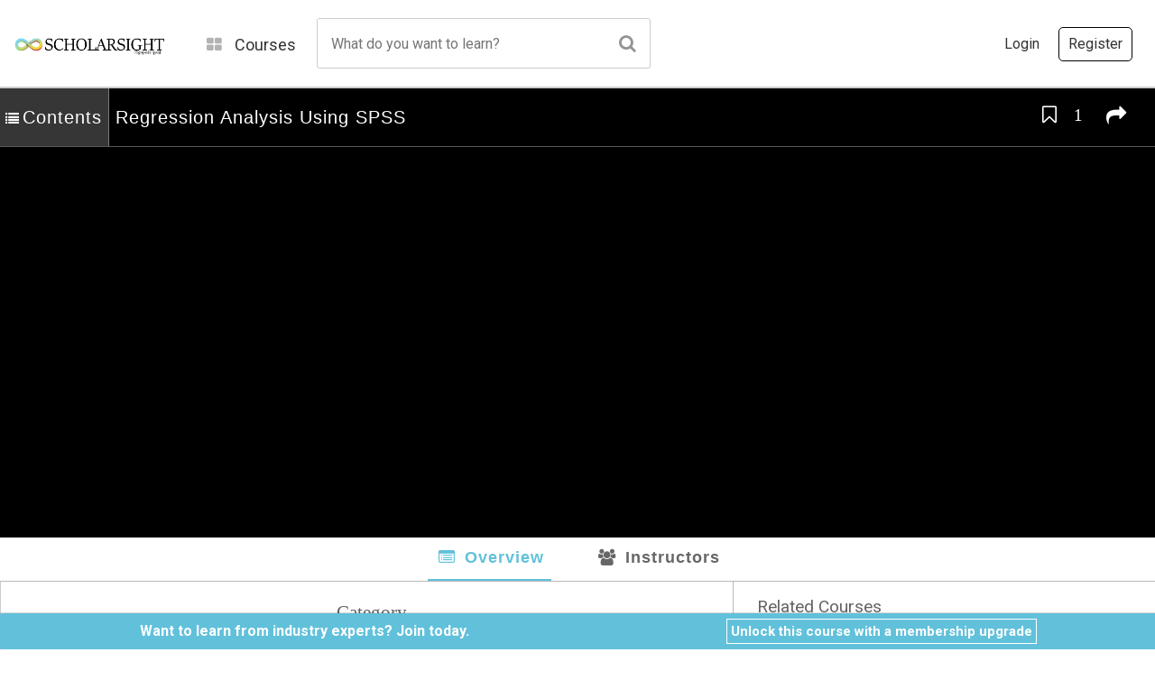

--- FILE ---
content_type: text/html; charset=utf-8
request_url: https://scholarsight.com/courses/course-v1:Scholarsight+SPSS02+2020/about
body_size: 16851
content:








<!DOCTYPE html>
<!--[if lte IE 9]><html class="ie ie9 lte9" lang="en"><![endif]-->
<!--[if !IE]><!--><html lang="en"><!--<![endif]-->
<head dir="ltr">
    <meta charset="UTF-8">
    <meta http-equiv="X-UA-Compatible" content="IE=edge">
    <meta name="viewport" content="width=device-width, initial-scale=1">



  
      <title>
       Regression Analysis Using SPSS | SCHOLARSIGHT
      </title>
  

      <script type="text/javascript">
        /* immediately break out of an iframe if coming from the marketing website */
        (function(window) {
          if (window.location !== window.top.location) {
            window.top.location = window.location;
          }
        })(this);
      </script>

  

  <script type="text/javascript" src="/static/js/i18n/en/djangojs.e37eef1ffc63.js"></script>
  <script type="text/javascript" src="/static/js/ie11_find_array.bd1c6dc7a133.js"></script>

  <link rel="icon" type="image/x-icon" href="/static/scholarsight/images/favicon.8c61fc28a824.ico" />

  
  

    <link href="/static/scholarsight/css/lms-style-vendor.68e48093f5dd.css" rel="stylesheet" type="text/css" />



    
  

    <link href="/static/scholarsight/css/lms-main-v1.5f469cd33841.css" rel="stylesheet" type="text/css" />




    
    <script type="text/javascript" src="/static/js/lms-main_vendor.ded772324dc9.js" charset="utf-8"></script>


    
    <script type="text/javascript" src="/static/js/lms-application.e7bd4b65d083.js" charset="utf-8"></script>



  
    
    
    <script type="text/javascript" src="/static/bundles/commons.7e695672aef4.js" ></script>



  <script>
    window.baseUrl = "/static/";
    (function (require) {
      require.config({
          baseUrl: window.baseUrl
      });
    }).call(this, require || RequireJS.require);
  </script>
  <script type="text/javascript" src="/static/lms/js/require-config.38226099c6ad.js"></script>
  
    <script type="text/javascript">
        (function (require) {
          require.config({
              paths: {
                'js/courseware/courseware_factory': 'js/courseware/courseware_factory.1504fc10caef',
'draggabilly': 'js/vendor/draggabilly.26caba6f7187',
'js/courseware/toggle_element_visibility': 'js/courseware/toggle_element_visibility.d5f10bc65ed0',
'hls': 'common/js/vendor/hls.8f15a0109b05',
'js/courseware/link_clicked_events': 'js/courseware/link_clicked_events',
'moment': 'common/js/vendor/moment-with-locales.084396f4103c',
'moment-timezone': 'common/js/vendor/moment-timezone-with-data.60142e6c4416',
'js/student_account/logistration_factory': 'js/student_account/logistration_factory.7cd72e4dd589',
'js/groups/views/cohorts_dashboard_factory': 'js/groups/views/cohorts_dashboard_factory.7f46663f97b4',
'js/dateutil_factory': 'js/dateutil_factory.841c29e02056',
'course_bookmarks/js/views/bookmark_button': 'course_bookmarks/js/views/bookmark_button.d4cfaf3361fa',
'js/courseware/accordion_events': 'js/courseware/accordion_events.6064c7809de5',
'js/views/message_banner': 'js/views/message_banner.af013d0ecbd4',
'js/groups/discussions_management/discussions_dashboard_factory': 'js/discussions_management/views/discussions_dashboard_factory.2e10d9097343',
'js/courseware/course_info_events': 'js/courseware/course_info_events.2fc35b57627f'
            }
          });
        }).call(this, require || RequireJS.require);
    </script>
  

  
<link rel="stylesheet" type="text/css" href="/static/scholarsight/custom_css/ionicons.29037977a5ca.css">
<link rel="stylesheet" type="text/css" href="/static/scholarsight/custom_css/owl.carousel.978a69f8b667.css">

<link rel="stylesheet" type="text/css" href="/static/scholarsight/custom_css/course-about.e0a4ce5b151b.css">
<link rel="stylesheet" type="text/css" href="/static/scholarsight/custom_css/courseware.89f924b62466.css">
<link rel="stylesheet" type="text/css" href="/static/scholarsight/custom_css/course-about-new.46003b9b7e14.css">
<link rel="stylesheet" type="text/css" href="https://fonts.googleapis.com/css?family=Roboto:300,300i,400,400i,500,500i,700,700i">

<script type="text/javascript">
  
  function openTab(evt, tabName) {
    // Declare all variables
    var i, tabcontent, tablinks;

    // Get all elements with class="tabcontent" and hide them
    tabcontent = document.getElementsByClassName("tabcontent");
    for (i = 0; i < tabcontent.length; i++) {
      tabcontent[i].style.display = "none";
    }

    // Get all elements with class="tablinks" and remove the class "active"
    tablinks = document.getElementsByClassName("tablinks");
    for (i = 0; i < tablinks.length; i++) {
      tablinks[i].className = tablinks[i].className.replace(" active", "");
    }

    // Show the current tab, and add an "active" class to the button that opened the tab
    document.getElementById(tabName).style.display = "block";
    evt.currentTarget.className += " active";
    if(tabName=="AboutTab"){
      document.getElementById("RelatedDiv").style.display = "block";
    }
    else{
      document.getElementById("RelatedDiv").style.display = "none";
    }
  }


</script>

  

  


  


<script type="application/json" id="user-metadata">
    {"username": "", "enrollment_mode": null, "upgrade_link": null, "user_id": null, "course_start": null, "upgrade_deadline": null, "course_key_fields": {"org": "Scholarsight", "run": "2020", "course": "SPSS02"}, "course_end": null, "pacing_type": null, "upgrade_price": null, "course_id": "course-v1:Scholarsight+SPSS02+2020", "has_staff_access": null, "forum_roles": null, "enrollment_time": null, "schedule_start": null}
</script>

  

  


  


<!-- dummy Segment -->
<script type="text/javascript">
  var analytics = {
    track: function() { return; },
    trackLink: function() { return; },
    pageview: function() { return; },
    page: function() { return; }
  };
</script>
<!-- end dummy Segment -->


  <meta name="path_prefix" content="">
  
  

  <meta name="openedx-release-line" content="master" />




<link href="/static/scholarsight/custom_css/header-footer.bdade1922551.css" rel="stylesheet">
<link href="/static/scholarsight/custom_css/common.5d11b70aa81e.css" rel="stylesheet">
<link href="/static/scholarsight/custom_css/icons.36ba6e1b332b.css" rel="stylesheet">
</head>

<body class="ltr  lang_en">


<div id="page-prompt"></div>
  <div class="window-wrap" dir="ltr">
    <a class="nav-skip sr-only sr-only-focusable" href="#main">Skip to main content</a>

        




<style type="text/css">
  .coupon-collapse{
    margin-top: -20px !important;
    margin-bottom: 20px !important;
  }
  .coupon-card ul li{
    display: block !important;
  }
  .coupon-card ul{
    margin-top: 0.35rem !important;
  }
  .coupon-card{
    display: block !important;
    text-align: center !important;
    color: #fff !important;
    background: linear-gradient(to right, #50bfef 1%,#a0cb94 50%,#f2d736 100%) !important;
    border-radius: 0px !important;
    font-size: 11px !important;
    font-weight: 800;
    padding: 0.3rem !important;
  }
  .coupon-card a{
    border: 1px solid #ffffff;
    padding: 5px 10px;
    border-radius: 4px;
    text-decoration: none;
    color: #ffffff;
  }
  .coupon-card a:hover {
    background-color: #1db4b3;
    border-color: #1db4b3;
   }
  .coupon-close{
    color: #000 !important;
    font-weight: 500 !important;
    background-color: transparent !important;
    text-shadow: none !important;
    box-shadow: none !important;
    background-image: none !important;
    padding: 0.11rem 0.5rem !important;
    float: right !important;
    border-color: transparent !important;
    font-size: 1.5rem !important;
  }
  .coupon-close:hover{
    background: none !important;
    color: #fff !important;
  }
  @media only screen and (max-width: 991px) {
    .coupon-collapse{
      margin-top: 0px;
    }
  }
</style>

<header id="header_main">
    <div class="container-fluid">
        <div class="inner_header">
            <div class="left_head">
                <div class="logo"><a href="/" class="" title="">
                    <img src="/static/scholarsight/images/logo.e51906b401a9.png" alt="scholarsight-logo"/></a>
                </div>
                <div class="mobile_icon">
                    <div class="search_icon">
                        <a href="javascript:void(0)" class="trans" title="Search"><i class="fa fa-search"></i></a>
                    </div>
                    <div class="toggle_icon">
                        <a href="javascript:void(0)" class="burger">
                            <div class="burger_line"></div>
                            <div class="burger_line"></div>
                            <div class="burger_line"></div>
                        </a>
                    </div>
                </div>
                <div class="nav-custom">
                    <ul>
                            <li class="login">
                                <a href="/login" class="trans" title="Log in">Login</a>
                            </li>
                            <li class="login">
                                <a href="/register" class="trans" title="Register">Register</a>
                            </li>
                        <li class="super_menu">
                            <a href="javascript:void(0)" class="trans" title="Courses"><i class="fa fa-th-large"></i> Courses</a>
                        </li>
                    </ul>
                </div>
            </div>
            <div class="right_head">
                <div class="searchbox">
                    <div class="inner_searchbox">
                        <form method="get" action="/courses">
                             <input type="text" name="search_query" id="textfield" class="" placeholder="What do you want to learn?">
                             <button class="trans" type="submit"><i class="fa fa-search"></i></button>
                        </form>
                    </div>
                </div>
            </div>
            <div class="right-nav">
                <div class="nav-custom">
                        <ul>
                            <li><a href="/login" class="trans" title="Login">Login</a></li>
                            <li class="login-register">
                                <a href="/register" class="trans" title="Register">Register</a>
                            </li>
                        </ul>
                </div>
            </div>
        </div>
    </div>
</header>

<!--Start of Tawk.to Script-->
<script type="text/javascript">
var Tawk_API=Tawk_API||{}, Tawk_LoadStart=new Date();
(function(){
var s1=document.createElement("script"),s0=document.getElementsByTagName("script")[0];
s1.async=true;
s1.src='https://embed.tawk.to/60c480bc65b7290ac63593b7/1f7vpdomb';
s1.charset='UTF-8';
s1.setAttribute('crossorigin','*');
s0.parentNode.insertBefore(s1,s0);
})();
</script>
<!--End of Tawk.to Script-->


<script src="/static/scholarsight/js/jquery-3.3.1.min.4b57cf46dc8c.js"></script>
<script type="text/javascript">
    //for allowing to hide header user dropdown when click outside
$(document).ready(function() {
  if (!(window.location.pathname.endsWith('become_an_instructor') || window.location.pathname.endsWith('/about') || window.location.pathname.endsWith('institute/Scholarsight')) && (document.getElementById("collapseCoupon") !== null)){
    function createCookie(name,value,days) {
      if (days) {
        var date = new Date();
        date.setTime(date.getTime()+(days*24*60*60*1000));
        var expires = "; expires="+date.toGMTString();
      }
      else var expires = "";
      document.cookie = name+"="+value+expires+"; path=/";
    }
    function setCookie(cname, cvalue, exdays) {
      const d = new Date();
      d.setTime(d.getTime() + (exdays * 24 * 60 * 60 * 1000));
      let expires = "expires="+d.toUTCString();
      document.cookie = cname + "=" + cvalue + ";" + expires + ";path=/";
    }
    function getCookie(cname) {
      let name = cname + "=";
      let ca = document.cookie.split(';');
      for(let i = 0; i < ca.length; i++) {
        let c = ca[i];
        while (c.charAt(0) == ' ') {
          c = c.substring(1);
        }
        if (c.indexOf(name) == 0) {
          return c.substring(name.length, c.length);
        }
      }
      return "";
    }

    var offersCookie = getCookie("noShowOffers");
    if (offersCookie != "") $('#collapseCoupon').hide();
    else {
      $("#coupon-collapse-close").on("click", function() {
        $('#collapseCoupon').fadeOut(1000);
        setCookie("noShowOffers", true, 1);
        $(document.body).css("margin-top",0);
      });
    }
    if (document.getElementById( 'collapseCoupon' ).style.display == ''){
      $(window).resize(function() {
          $(document.body).css("margin-top", $("#header_main").height() - 59);
      }).resize();
    }
  }
  else $('#collapseCoupon').toggle();

    $('.toggle-user-dropdown, .toggle-user-dropdown span, .nav-item-dropdown').click(function(e) {
        var $dropdownMenu = $('.nav-item .dropdown-user-menu');
        var $userDropdown = $('.toggle-user-dropdown');
        if ($dropdownMenu.is(':visible')) {
            $dropdownMenu.addClass('hidden');
            $userDropdown.attr('aria-expanded', 'false');
        } else {
            $dropdownMenu.removeClass('hidden');
            $dropdownMenu.find('.dropdown-item')[0].focus();
            $userDropdown.attr('aria-expanded', 'true');
        }
        $('.toggle-user-dropdown').toggleClass('open');
        e.stopPropagation();
    });
    // Hide user dropdown on click away
    if ($('.nav-item .dropdown-user-menu').length) {
        // $(document).click(function(e) {

            var $dropdownMenu = $('.nav-item .dropdown-user-menu');
            var $userDropdown = $('.toggle-user-dropdown');

            if ($dropdownMenu.is(':visible') && !$(e.target).is('.dropdown-item, .toggle-user-dropdown')) {
                $dropdownMenu.addClass('hidden');
                $userDropdown.attr('aria-expanded', 'false');
            }

            if($("li.super_menu").hasClass('current') && !$(e.target).is('li.super_menu > a')){
                $("li.super_menu").toggleClass("current");;
                $("li.super_menu > .mega_menu").fadeToggle();
                $("body").toggleClass('overlay-open');
            }
        // });
    }


});
</script>



        








    










    <div class="marketing-hero"></div>

    <div class="content-wrapper main-container" id="content">
      









<meta name="description" content="None"/>
<meta name="keywords" content="None"/>

<div class="course-wrapper" role="presentation">
  <div id="wrapper-container" class="content-pusher creative-left bg-type-color">
      <div class="course-index" id="course-index">

        <div class="wrapper-course-modes">
          <span class="icon fa fa-list" aria-hidden="true" style="color: #fff;font-size: 15px;"></span>
          <p>Table of Contents</p>

          <span class="icon fa fa-times-circle-o close-outline" aria-hidden="true" ></span>

            <span class="outer-exp-col-toggle">
               <button class="btn btn-primary exp-col-toggle"
                  id="expand-collapse-outline-all-button"
                  aria-expanded="false"
                  aria-controls="course-outline-block-tree"
                  >
                 <span class="icon plus-minus-span" id="expand-collapse-outline-all-span">+</span>
               </button>
             </span>

          <!-- <a href="/dashboard"><i class="fa fa-dashboard"></i> Dashboard </a> -->
        </div>

        <div class="accordion" id="accordion">
          <nav class="course-navigation" aria-label="Course">
          

             <ol class="block-tree accordion" id="course-outline-fake-tree" aria-labelledby="expand-collapse-outline-all-button">
                
             <!-- <li class="outline-item section">
                  <button class="section-name accordion-trigger " aria-expanded="true" aria-controls="btid_contents" id="btid">
                          <div class="section inprogress-checkmark">0</div>
                      <h3 class="section-title">Introduction Video</h3>
                      <span class="fa fa-chevron-right  fa-rotate-90" aria-hidden="true"></span>
                  </button>
                    <ol class="outline-item accordion-panel " id="btid_contents" aria-labelledby="btid" style="display: block;">
                      <li class="vertical outline-item focusable">
                        <a class="outline-item focusable" href="" id="" data-parent="" data-title="Unit">
                          <div class="vertical-details">
                            <span class="unit complete-checkmark fa fa-play-circle-o"></span>
                            <div class="vertical-title">Video</div>
                          </div>
                        </a>
                     </li>
                  </ol>
              </li>
            </ol> -->

              
              







<main role="main" class="course-outline" id="main" tabindex="-1">
        <ol class="block-tree accordion"
            id="course-outline-block-tree"
            aria-labelledby="expand-collapse-outline-all-button">
            
                <li class="outline-item section">
                    <button class="section-name accordion-trigger 50c904f5de4b477bb84f87ad2cf30d7e"
                            aria-expanded="false"
                            aria-controls="block-v1:Scholarsight+SPSS02+2020+type@chapter+block@50c904f5de4b477bb84f87ad2cf30d7e_contents"
                            id="block-v1:Scholarsight+SPSS02+2020+type@chapter+block@50c904f5de4b477bb84f87ad2cf30d7e">
                            <div class="section inprogress-checkmark">1</div>
                        <h3 class="section-title">Section 1: Introduction to Regression Analysis</h3>
                        <span class="fa fa-chevron-right 50c904f5de4b477bb84f87ad2cf30d7e" aria-hidden="true"></span>
                    </button>
                    <ol class="outline-item accordion-panel 50c904f5de4b477bb84f87ad2cf30d7e is-hidden"
                        id="block-v1:Scholarsight+SPSS02+2020+type@chapter+block@50c904f5de4b477bb84f87ad2cf30d7e_contents"
                        aria-labelledby="block-v1:Scholarsight+SPSS02+2020+type@chapter+block@50c904f5de4b477bb84f87ad2cf30d7e">
                
                      <li class="subsection accordion current" id="6022ad7b97f64505938f8d1ee12eebb9" data-type="subsection">
                                    <button class="subsection-text accordion-trigger 6022ad7b97f64505938f8d1ee12eebb9"
                                            id="block-v1:Scholarsight+SPSS02+2020+type@sequential+block@6022ad7b97f64505938f8d1ee12eebb9"
                                            aria-expanded="false"
                                            aria-controls="block-v1:Scholarsight+SPSS02+2020+type@sequential+block@6022ad7b97f64505938f8d1ee12eebb9_contents"
                                            data-parent="50c904f5de4b477bb84f87ad2cf30d7e">
                                            <span class="subsection inprogress-checkmark fa fa-play-circle"></span>
                                        <h4 class="subsection-title">Unit 1.1: Introduction</h4>
                                        <span class="fa fa-chevron-right 6022ad7b97f64505938f8d1ee12eebb9"
                                              aria-hidden="true"></span>
                                    </button> <!-- /subsection-text -->
                                <ol class="outline-item accordion-panel 6022ad7b97f64505938f8d1ee12eebb9 is-hidden"
                                    id="block-v1:Scholarsight+SPSS02+2020+type@sequential+block@6022ad7b97f64505938f8d1ee12eebb9_contents"
                                    aria-labelledby="block-v1:Scholarsight+SPSS02+2020+type@sequential+block@6022ad7b97f64505938f8d1ee12eebb9"
                                >
                                    <li class="vertical outline-item focusable">
                                        <a class="outline-item focusable"
                                            href="https://scholarsight.com/courses/course-v1:Scholarsight+SPSS02+2020/jump_to/block-v1:Scholarsight+SPSS02+2020+type@vertical+block@bd45ad775b9c477292c3b015c2eff7f9"
                                            id="bd45ad775b9c477292c3b015c2eff7f9"
                                            data-parent="6022ad7b97f64505938f8d1ee12eebb9"
                                            data-title="What is Regression?">
                                            <div class="vertical-details">
                                                    
                                                        <span class="unit complete-checkmark fa fa-lock"></span>
                                                <div class="vertical-title">What is Regression?</div>
                                            </div>
                                        </a>
                                    </li>
                                    <li class="vertical outline-item focusable">
                                        <a class="outline-item focusable"
                                            href="https://scholarsight.com/courses/course-v1:Scholarsight+SPSS02+2020/jump_to/block-v1:Scholarsight+SPSS02+2020+type@vertical+block@62a1f0c9ab1147acafe1e1fdc83ab2ea"
                                            id="62a1f0c9ab1147acafe1e1fdc83ab2ea"
                                            data-parent="6022ad7b97f64505938f8d1ee12eebb9"
                                            data-title="When to Use Linear Regression Vs. Multiple Regression?">
                                            <div class="vertical-details">
                                                    
                                                        <span class="unit complete-checkmark fa fa-lock"></span>
                                                <div class="vertical-title">When to Use Linear Regression Vs. Multi...</div>
                                            </div>
                                        </a>
                                    </li>
                                </ol>
                            </li>
                    </ol>
                </li>
            
                <li class="outline-item section">
                    <button class="section-name accordion-trigger b08872a26bf54b9baebde7c7404e57a5"
                            aria-expanded="false"
                            aria-controls="block-v1:Scholarsight+SPSS02+2020+type@chapter+block@b08872a26bf54b9baebde7c7404e57a5_contents"
                            id="block-v1:Scholarsight+SPSS02+2020+type@chapter+block@b08872a26bf54b9baebde7c7404e57a5">
                            <div class="section inprogress-checkmark">2</div>
                        <h3 class="section-title">Section 2: Linear Regression Analysis</h3>
                        <span class="fa fa-chevron-right b08872a26bf54b9baebde7c7404e57a5" aria-hidden="true"></span>
                    </button>
                    <ol class="outline-item accordion-panel b08872a26bf54b9baebde7c7404e57a5 is-hidden"
                        id="block-v1:Scholarsight+SPSS02+2020+type@chapter+block@b08872a26bf54b9baebde7c7404e57a5_contents"
                        aria-labelledby="block-v1:Scholarsight+SPSS02+2020+type@chapter+block@b08872a26bf54b9baebde7c7404e57a5">
                
                      <li class="subsection accordion " id="37f43bacd6bc4692b71d9e115e4b92e3" data-type="subsection">
                                    <button class="subsection-text accordion-trigger 37f43bacd6bc4692b71d9e115e4b92e3"
                                            id="block-v1:Scholarsight+SPSS02+2020+type@sequential+block@37f43bacd6bc4692b71d9e115e4b92e3"
                                            aria-expanded="false"
                                            aria-controls="block-v1:Scholarsight+SPSS02+2020+type@sequential+block@37f43bacd6bc4692b71d9e115e4b92e3_contents"
                                            data-parent="b08872a26bf54b9baebde7c7404e57a5">
                                            <span class="subsection inprogress-checkmark fa fa-play-circle"></span>
                                        <h4 class="subsection-title">Unit 2.1: Linear Regression Analysis in SPSS</h4>
                                        <span class="fa fa-chevron-right 37f43bacd6bc4692b71d9e115e4b92e3"
                                              aria-hidden="true"></span>
                                    </button> <!-- /subsection-text -->
                                <ol class="outline-item accordion-panel 37f43bacd6bc4692b71d9e115e4b92e3 is-hidden"
                                    id="block-v1:Scholarsight+SPSS02+2020+type@sequential+block@37f43bacd6bc4692b71d9e115e4b92e3_contents"
                                    aria-labelledby="block-v1:Scholarsight+SPSS02+2020+type@sequential+block@37f43bacd6bc4692b71d9e115e4b92e3"
                                >
                                    <li class="vertical outline-item focusable">
                                        <a class="outline-item focusable"
                                            href="https://scholarsight.com/courses/course-v1:Scholarsight+SPSS02+2020/jump_to/block-v1:Scholarsight+SPSS02+2020+type@vertical+block@2359a1f927514b91bb20ea7f8ea52cee"
                                            id="2359a1f927514b91bb20ea7f8ea52cee"
                                            data-parent="37f43bacd6bc4692b71d9e115e4b92e3"
                                            data-title="Defining SPSS Input Options for Linear Regression">
                                            <div class="vertical-details">
                                                    
                                                        <span class="unit complete-checkmark fa fa-lock"></span>
                                                <div class="vertical-title">Defining SPSS Input Options for Linear ...</div>
                                            </div>
                                        </a>
                                    </li>
                                    <li class="vertical outline-item focusable">
                                        <a class="outline-item focusable"
                                            href="https://scholarsight.com/courses/course-v1:Scholarsight+SPSS02+2020/jump_to/block-v1:Scholarsight+SPSS02+2020+type@vertical+block@d86faec6dd624b48a00ba1d4cacab41f"
                                            id="d86faec6dd624b48a00ba1d4cacab41f"
                                            data-parent="37f43bacd6bc4692b71d9e115e4b92e3"
                                            data-title="Interpreting Linear Regression Output Variables &amp; Model Summary">
                                            <div class="vertical-details">
                                                    
                                                        <span class="unit complete-checkmark fa fa-lock"></span>
                                                <div class="vertical-title">Interpreting Linear Regression Output V...</div>
                                            </div>
                                        </a>
                                    </li>
                                    <li class="vertical outline-item focusable">
                                        <a class="outline-item focusable"
                                            href="https://scholarsight.com/courses/course-v1:Scholarsight+SPSS02+2020/jump_to/block-v1:Scholarsight+SPSS02+2020+type@vertical+block@1a45680684da4c72bfd27680e7de9246"
                                            id="1a45680684da4c72bfd27680e7de9246"
                                            data-parent="37f43bacd6bc4692b71d9e115e4b92e3"
                                            data-title="Interpreting Linear Regression Output Constant, B, Beta, SE &amp; t">
                                            <div class="vertical-details">
                                                    
                                                        <span class="unit complete-checkmark fa fa-lock"></span>
                                                <div class="vertical-title">Interpreting Linear Regression Output C...</div>
                                            </div>
                                        </a>
                                    </li>
                                </ol>
                            </li>
                    </ol>
                </li>
            
                <li class="outline-item section">
                    <button class="section-name accordion-trigger 55fdb9a62ac948c7ae378c9d23447964"
                            aria-expanded="false"
                            aria-controls="block-v1:Scholarsight+SPSS02+2020+type@chapter+block@55fdb9a62ac948c7ae378c9d23447964_contents"
                            id="block-v1:Scholarsight+SPSS02+2020+type@chapter+block@55fdb9a62ac948c7ae378c9d23447964">
                            <div class="section inprogress-checkmark">3</div>
                        <h3 class="section-title">Section 3: Multiple Regression Analysis</h3>
                        <span class="fa fa-chevron-right 55fdb9a62ac948c7ae378c9d23447964" aria-hidden="true"></span>
                    </button>
                    <ol class="outline-item accordion-panel 55fdb9a62ac948c7ae378c9d23447964 is-hidden"
                        id="block-v1:Scholarsight+SPSS02+2020+type@chapter+block@55fdb9a62ac948c7ae378c9d23447964_contents"
                        aria-labelledby="block-v1:Scholarsight+SPSS02+2020+type@chapter+block@55fdb9a62ac948c7ae378c9d23447964">
                
                      <li class="subsection accordion " id="a3241aaa59624890ab12c12d199f532d" data-type="subsection">
                                    <button class="subsection-text accordion-trigger a3241aaa59624890ab12c12d199f532d"
                                            id="block-v1:Scholarsight+SPSS02+2020+type@sequential+block@a3241aaa59624890ab12c12d199f532d"
                                            aria-expanded="false"
                                            aria-controls="block-v1:Scholarsight+SPSS02+2020+type@sequential+block@a3241aaa59624890ab12c12d199f532d_contents"
                                            data-parent="55fdb9a62ac948c7ae378c9d23447964">
                                            <span class="subsection inprogress-checkmark fa fa-play-circle"></span>
                                        <h4 class="subsection-title">Unit 3.1: Introduction</h4>
                                        <span class="fa fa-chevron-right a3241aaa59624890ab12c12d199f532d"
                                              aria-hidden="true"></span>
                                    </button> <!-- /subsection-text -->
                                <ol class="outline-item accordion-panel a3241aaa59624890ab12c12d199f532d is-hidden"
                                    id="block-v1:Scholarsight+SPSS02+2020+type@sequential+block@a3241aaa59624890ab12c12d199f532d_contents"
                                    aria-labelledby="block-v1:Scholarsight+SPSS02+2020+type@sequential+block@a3241aaa59624890ab12c12d199f532d"
                                >
                                    <li class="vertical outline-item focusable">
                                        <a class="outline-item focusable"
                                            href="https://scholarsight.com/courses/course-v1:Scholarsight+SPSS02+2020/jump_to/block-v1:Scholarsight+SPSS02+2020+type@vertical+block@b4c3d6df1cea42f0ab5cac5af6b5001d"
                                            id="b4c3d6df1cea42f0ab5cac5af6b5001d"
                                            data-parent="a3241aaa59624890ab12c12d199f532d"
                                            data-title="What is Multiple Regression?">
                                            <div class="vertical-details">
                                                    
                                                        <span class="unit complete-checkmark fa fa-lock"></span>
                                                <div class="vertical-title">What is Multiple Regression?</div>
                                            </div>
                                        </a>
                                    </li>
                                </ol>
                            </li>
                
                      <li class="subsection accordion " id="73359a51c7844efe8d0faba1a1f5ff73" data-type="subsection">
                                    <button class="subsection-text accordion-trigger 73359a51c7844efe8d0faba1a1f5ff73"
                                            id="block-v1:Scholarsight+SPSS02+2020+type@sequential+block@73359a51c7844efe8d0faba1a1f5ff73"
                                            aria-expanded="false"
                                            aria-controls="block-v1:Scholarsight+SPSS02+2020+type@sequential+block@73359a51c7844efe8d0faba1a1f5ff73_contents"
                                            data-parent="55fdb9a62ac948c7ae378c9d23447964">
                                            <span class="subsection inprogress-checkmark fa fa-play-circle"></span>
                                        <h4 class="subsection-title">Unit 3.2: Testing Assumptions of Multiple Regression</h4>
                                        <span class="fa fa-chevron-right 73359a51c7844efe8d0faba1a1f5ff73"
                                              aria-hidden="true"></span>
                                    </button> <!-- /subsection-text -->
                                <ol class="outline-item accordion-panel 73359a51c7844efe8d0faba1a1f5ff73 is-hidden"
                                    id="block-v1:Scholarsight+SPSS02+2020+type@sequential+block@73359a51c7844efe8d0faba1a1f5ff73_contents"
                                    aria-labelledby="block-v1:Scholarsight+SPSS02+2020+type@sequential+block@73359a51c7844efe8d0faba1a1f5ff73"
                                >
                                    <li class="vertical outline-item focusable">
                                        <a class="outline-item focusable"
                                            href="https://scholarsight.com/courses/course-v1:Scholarsight+SPSS02+2020/jump_to/block-v1:Scholarsight+SPSS02+2020+type@vertical+block@fb1a6fe67a6641df987ea4c91e40e5a5"
                                            id="fb1a6fe67a6641df987ea4c91e40e5a5"
                                            data-parent="73359a51c7844efe8d0faba1a1f5ff73"
                                            data-title="Testing Assumptions: Linearity &amp; its Test in SPSS">
                                            <div class="vertical-details">
                                                    
                                                        <span class="unit complete-checkmark fa fa-lock"></span>
                                                <div class="vertical-title">Testing Assumptions: Linearity &amp; its Te...</div>
                                            </div>
                                        </a>
                                    </li>
                                    <li class="vertical outline-item focusable">
                                        <a class="outline-item focusable"
                                            href="https://scholarsight.com/courses/course-v1:Scholarsight+SPSS02+2020/jump_to/block-v1:Scholarsight+SPSS02+2020+type@vertical+block@96d5174b2e454ae2b1d2cb6f6fd45b70"
                                            id="96d5174b2e454ae2b1d2cb6f6fd45b70"
                                            data-parent="73359a51c7844efe8d0faba1a1f5ff73"
                                            data-title="Testing Assumptions: Independence of Errors &amp; Lack of Autocorrelations">
                                            <div class="vertical-details">
                                                    
                                                        <span class="unit complete-checkmark fa fa-lock"></span>
                                                <div class="vertical-title">Testing Assumptions: Independence of Er...</div>
                                            </div>
                                        </a>
                                    </li>
                                    <li class="vertical outline-item focusable">
                                        <a class="outline-item focusable"
                                            href="https://scholarsight.com/courses/course-v1:Scholarsight+SPSS02+2020/jump_to/block-v1:Scholarsight+SPSS02+2020+type@vertical+block@274b1c13fbce4997a9aafb3de3fb6fe4"
                                            id="274b1c13fbce4997a9aafb3de3fb6fe4"
                                            data-parent="73359a51c7844efe8d0faba1a1f5ff73"
                                            data-title="Testing Assumptions: Homoscedasticity of Errors">
                                            <div class="vertical-details">
                                                    
                                                        <span class="unit complete-checkmark fa fa-lock"></span>
                                                <div class="vertical-title">Testing Assumptions: Homoscedasticity o...</div>
                                            </div>
                                        </a>
                                    </li>
                                    <li class="vertical outline-item focusable">
                                        <a class="outline-item focusable"
                                            href="https://scholarsight.com/courses/course-v1:Scholarsight+SPSS02+2020/jump_to/block-v1:Scholarsight+SPSS02+2020+type@vertical+block@ce4df8cc77a6445e820a5a0c4066bbb5"
                                            id="ce4df8cc77a6445e820a5a0c4066bbb5"
                                            data-parent="73359a51c7844efe8d0faba1a1f5ff73"
                                            data-title="Testing Assumption: Multivariate Normality">
                                            <div class="vertical-details">
                                                    
                                                        <span class="unit complete-checkmark fa fa-lock"></span>
                                                <div class="vertical-title">Testing Assumption: Multivariate Normality</div>
                                            </div>
                                        </a>
                                    </li>
                                    <li class="vertical outline-item focusable">
                                        <a class="outline-item focusable"
                                            href="https://scholarsight.com/courses/course-v1:Scholarsight+SPSS02+2020/jump_to/block-v1:Scholarsight+SPSS02+2020+type@vertical+block@cda80629472745b6a3279350e3c3de84"
                                            id="cda80629472745b6a3279350e3c3de84"
                                            data-parent="73359a51c7844efe8d0faba1a1f5ff73"
                                            data-title="Testing Assumptions: Multicollinearity">
                                            <div class="vertical-details">
                                                    
                                                        <span class="unit complete-checkmark fa fa-lock"></span>
                                                <div class="vertical-title">Testing Assumptions: Multicollinearity</div>
                                            </div>
                                        </a>
                                    </li>
                                </ol>
                            </li>
                
                      <li class="subsection accordion " id="7142d64791834cc5a6cec0568d41e0d8" data-type="subsection">
                                    <button class="subsection-text accordion-trigger 7142d64791834cc5a6cec0568d41e0d8"
                                            id="block-v1:Scholarsight+SPSS02+2020+type@sequential+block@7142d64791834cc5a6cec0568d41e0d8"
                                            aria-expanded="false"
                                            aria-controls="block-v1:Scholarsight+SPSS02+2020+type@sequential+block@7142d64791834cc5a6cec0568d41e0d8_contents"
                                            data-parent="55fdb9a62ac948c7ae378c9d23447964">
                                            <span class="subsection inprogress-checkmark fa fa-play-circle"></span>
                                        <h4 class="subsection-title">Unit 3.3: Choosing a Method for Multiple Regression?</h4>
                                        <span class="fa fa-chevron-right 7142d64791834cc5a6cec0568d41e0d8"
                                              aria-hidden="true"></span>
                                    </button> <!-- /subsection-text -->
                                <ol class="outline-item accordion-panel 7142d64791834cc5a6cec0568d41e0d8 is-hidden"
                                    id="block-v1:Scholarsight+SPSS02+2020+type@sequential+block@7142d64791834cc5a6cec0568d41e0d8_contents"
                                    aria-labelledby="block-v1:Scholarsight+SPSS02+2020+type@sequential+block@7142d64791834cc5a6cec0568d41e0d8"
                                >
                                    <li class="vertical outline-item focusable">
                                        <a class="outline-item focusable"
                                            href="https://scholarsight.com/courses/course-v1:Scholarsight+SPSS02+2020/jump_to/block-v1:Scholarsight+SPSS02+2020+type@vertical+block@8b46daf7704f4e0b88756890402b7c5a"
                                            id="8b46daf7704f4e0b88756890402b7c5a"
                                            data-parent="7142d64791834cc5a6cec0568d41e0d8"
                                            data-title="Enter Method">
                                            <div class="vertical-details">
                                                    
                                                        <span class="unit complete-checkmark fa fa-lock"></span>
                                                <div class="vertical-title">Enter Method</div>
                                            </div>
                                        </a>
                                    </li>
                                    <li class="vertical outline-item focusable">
                                        <a class="outline-item focusable"
                                            href="https://scholarsight.com/courses/course-v1:Scholarsight+SPSS02+2020/jump_to/block-v1:Scholarsight+SPSS02+2020+type@vertical+block@c5d589ed1fc84328a7f31d813b0cec9e"
                                            id="c5d589ed1fc84328a7f31d813b0cec9e"
                                            data-parent="7142d64791834cc5a6cec0568d41e0d8"
                                            data-title="Stepwise Regression">
                                            <div class="vertical-details">
                                                    
                                                        <span class="unit complete-checkmark fa fa-lock"></span>
                                                <div class="vertical-title">Stepwise Regression</div>
                                            </div>
                                        </a>
                                    </li>
                                    <li class="vertical outline-item focusable">
                                        <a class="outline-item focusable"
                                            href="https://scholarsight.com/courses/course-v1:Scholarsight+SPSS02+2020/jump_to/block-v1:Scholarsight+SPSS02+2020+type@vertical+block@7c2e6dc5809d40a89947ba372b8ae311"
                                            id="7c2e6dc5809d40a89947ba372b8ae311"
                                            data-parent="7142d64791834cc5a6cec0568d41e0d8"
                                            data-title="Backward Elimination Method">
                                            <div class="vertical-details">
                                                    
                                                        <span class="unit complete-checkmark fa fa-lock"></span>
                                                <div class="vertical-title">Backward Elimination Method</div>
                                            </div>
                                        </a>
                                    </li>
                                    <li class="vertical outline-item focusable">
                                        <a class="outline-item focusable"
                                            href="https://scholarsight.com/courses/course-v1:Scholarsight+SPSS02+2020/jump_to/block-v1:Scholarsight+SPSS02+2020+type@vertical+block@b44d8df248ae446690817e1140ff545b"
                                            id="b44d8df248ae446690817e1140ff545b"
                                            data-parent="7142d64791834cc5a6cec0568d41e0d8"
                                            data-title="Forward Selection Method">
                                            <div class="vertical-details">
                                                    
                                                        <span class="unit complete-checkmark fa fa-lock"></span>
                                                <div class="vertical-title">Forward Selection Method</div>
                                            </div>
                                        </a>
                                    </li>
                                    <li class="vertical outline-item focusable">
                                        <a class="outline-item focusable"
                                            href="https://scholarsight.com/courses/course-v1:Scholarsight+SPSS02+2020/jump_to/block-v1:Scholarsight+SPSS02+2020+type@vertical+block@e52edcd6e2254ff4ba682ea2e663a856"
                                            id="e52edcd6e2254ff4ba682ea2e663a856"
                                            data-parent="7142d64791834cc5a6cec0568d41e0d8"
                                            data-title="Remove Method">
                                            <div class="vertical-details">
                                                    
                                                        <span class="unit complete-checkmark fa fa-lock"></span>
                                                <div class="vertical-title">Remove Method</div>
                                            </div>
                                        </a>
                                    </li>
                                </ol>
                            </li>
                    </ol>
                </li>
            
                <li class="outline-item section">
                    <button class="section-name accordion-trigger ab719ea2955c46388ef9be8fc13678c2"
                            aria-expanded="false"
                            aria-controls="block-v1:Scholarsight+SPSS02+2020+type@chapter+block@ab719ea2955c46388ef9be8fc13678c2_contents"
                            id="block-v1:Scholarsight+SPSS02+2020+type@chapter+block@ab719ea2955c46388ef9be8fc13678c2">
                            <div class="section inprogress-checkmark">4</div>
                        <h3 class="section-title">Section 4: Hierarchical Regression Analysis</h3>
                        <span class="fa fa-chevron-right ab719ea2955c46388ef9be8fc13678c2" aria-hidden="true"></span>
                    </button>
                    <ol class="outline-item accordion-panel ab719ea2955c46388ef9be8fc13678c2 is-hidden"
                        id="block-v1:Scholarsight+SPSS02+2020+type@chapter+block@ab719ea2955c46388ef9be8fc13678c2_contents"
                        aria-labelledby="block-v1:Scholarsight+SPSS02+2020+type@chapter+block@ab719ea2955c46388ef9be8fc13678c2">
                
                      <li class="subsection accordion " id="bfb0da03ae3a46cdb6f6739f421915ae" data-type="subsection">
                                    <button class="subsection-text accordion-trigger bfb0da03ae3a46cdb6f6739f421915ae"
                                            id="block-v1:Scholarsight+SPSS02+2020+type@sequential+block@bfb0da03ae3a46cdb6f6739f421915ae"
                                            aria-expanded="false"
                                            aria-controls="block-v1:Scholarsight+SPSS02+2020+type@sequential+block@bfb0da03ae3a46cdb6f6739f421915ae_contents"
                                            data-parent="ab719ea2955c46388ef9be8fc13678c2">
                                            <span class="subsection inprogress-checkmark fa fa-play-circle"></span>
                                        <h4 class="subsection-title">Unit 4.1: Hierarchical Regression Analysis in SPSS</h4>
                                        <span class="fa fa-chevron-right bfb0da03ae3a46cdb6f6739f421915ae"
                                              aria-hidden="true"></span>
                                    </button> <!-- /subsection-text -->
                                <ol class="outline-item accordion-panel bfb0da03ae3a46cdb6f6739f421915ae is-hidden"
                                    id="block-v1:Scholarsight+SPSS02+2020+type@sequential+block@bfb0da03ae3a46cdb6f6739f421915ae_contents"
                                    aria-labelledby="block-v1:Scholarsight+SPSS02+2020+type@sequential+block@bfb0da03ae3a46cdb6f6739f421915ae"
                                >
                                    <li class="vertical outline-item focusable">
                                        <a class="outline-item focusable"
                                            href="https://scholarsight.com/courses/course-v1:Scholarsight+SPSS02+2020/jump_to/block-v1:Scholarsight+SPSS02+2020+type@vertical+block@f62ebc7cb25246ffa92385096311328b"
                                            id="f62ebc7cb25246ffa92385096311328b"
                                            data-parent="bfb0da03ae3a46cdb6f6739f421915ae"
                                            data-title="What is Hierarchical Regression Analysis and When to Use It?">
                                            <div class="vertical-details">
                                                    
                                                        <span class="unit complete-checkmark fa fa-lock"></span>
                                                <div class="vertical-title">What is Hierarchical Regression Analysi...</div>
                                            </div>
                                        </a>
                                    </li>
                                    <li class="vertical outline-item focusable">
                                        <a class="outline-item focusable"
                                            href="https://scholarsight.com/courses/course-v1:Scholarsight+SPSS02+2020/jump_to/block-v1:Scholarsight+SPSS02+2020+type@vertical+block@3fac7a0f87b644b39f19495e996e75dd"
                                            id="3fac7a0f87b644b39f19495e996e75dd"
                                            data-parent="bfb0da03ae3a46cdb6f6739f421915ae"
                                            data-title="Setting Data and Defining Model in Hierarchical Regression">
                                            <div class="vertical-details">
                                                    
                                                        <span class="unit complete-checkmark fa fa-lock"></span>
                                                <div class="vertical-title">Setting Data and Defining Model in Hier...</div>
                                            </div>
                                        </a>
                                    </li>
                                    <li class="vertical outline-item focusable">
                                        <a class="outline-item focusable"
                                            href="https://scholarsight.com/courses/course-v1:Scholarsight+SPSS02+2020/jump_to/block-v1:Scholarsight+SPSS02+2020+type@vertical+block@01d256db816740f6a6be588dcb1e301d"
                                            id="01d256db816740f6a6be588dcb1e301d"
                                            data-parent="bfb0da03ae3a46cdb6f6739f421915ae"
                                            data-title="Refining Model and Detecting Multicollinearity through Correlation Matrix">
                                            <div class="vertical-details">
                                                    
                                                        <span class="unit complete-checkmark fa fa-lock"></span>
                                                <div class="vertical-title">Refining Model and Detecting Multicolli...</div>
                                            </div>
                                        </a>
                                    </li>
                                    <li class="vertical outline-item focusable">
                                        <a class="outline-item focusable"
                                            href="https://scholarsight.com/courses/course-v1:Scholarsight+SPSS02+2020/jump_to/block-v1:Scholarsight+SPSS02+2020+type@vertical+block@2abe08372cb745c4a33be8a9a20461cb"
                                            id="2abe08372cb745c4a33be8a9a20461cb"
                                            data-parent="bfb0da03ae3a46cdb6f6739f421915ae"
                                            data-title="Taming Bad Data Using beta, R squared and p values">
                                            <div class="vertical-details">
                                                    
                                                        <span class="unit complete-checkmark fa fa-lock"></span>
                                                <div class="vertical-title">Taming Bad Data Using beta, R squared a...</div>
                                            </div>
                                        </a>
                                    </li>
                                    <li class="vertical outline-item focusable">
                                        <a class="outline-item focusable"
                                            href="https://scholarsight.com/courses/course-v1:Scholarsight+SPSS02+2020/jump_to/block-v1:Scholarsight+SPSS02+2020+type@vertical+block@23bc2c513451467c83fcfc1c9e6a5b20"
                                            id="23bc2c513451467c83fcfc1c9e6a5b20"
                                            data-parent="bfb0da03ae3a46cdb6f6739f421915ae"
                                            data-title="Interpreting the Output of Hierarchical Regression">
                                            <div class="vertical-details">
                                                    
                                                        <span class="unit complete-checkmark fa fa-lock"></span>
                                                <div class="vertical-title">Interpreting the Output of Hierarchical...</div>
                                            </div>
                                        </a>
                                    </li>
                                </ol>
                            </li>
                    </ol>
                </li>
        </ol>
</main>


  
  <script type="text/javascript">
    (function (require) {
        require(['/static/js/dateutil_factory.841c29e02056.js?raw'], function () {
          require(['js/dateutil_factory'], function (DateUtilFactory) {
            
    DateUtilFactory.transform('.localized-datetime');

          });
        });
    }).call(this, require || RequireJS.require);
  </script>



    
    
    <script type="text/javascript" src="/static/bundles/CourseOutline.d0dedee4c5c1.js" ></script>
      <script type="text/javascript">
        
    new CourseOutline();

      </script>

<script type="text/javascript">
    $(window).bind("load", function() {
        $(".side-menu-button.icon-side-close").click(function(){
            if($(this).hasClass("icon-side-close")){
                $("#course-index").css("display", "none")
                $(".side-menu-button").removeClass("icon-side-close")
                $(".side-menu-button").addClass("icon-side-open")
            }else{
                $("#course-index").css("display", "flex")
                $(".side-menu-button").removeClass("icon-side-open")
                $(".side-menu-button").addClass("icon-side-close")
            }
        })
        if($("#Module-video-player").children().first().is("iframe")){
            $("#play-button-overlay").css("display", "none")
        }
        // Open accordion accorading to current unit
        var searchParams = new URLSearchParams(window.location.search)
        var activate_block = searchParams.get('activate_block_id')
        var activate_block_id = activate_block.split("@").pop()
        var active_element = $("#"+activate_block_id)
        var block_type = active_element.data("type")
        if ((block_type == "subsection") && (active_element.find("a").length > 0)){
            var active_unit_id = active_element.find("a")[0].id
            UpdateActiveUnit(active_unit_id)
        }else{
            UpdateActiveUnit(activate_block_id)
        }
    })
    function UpdateActiveUnit(active_unit){
            $("#"+active_unit).css("color", "#50bfef")
            $(".video-header .title-clip").html($("#"+active_unit).data("title"))
            var unit_element = $("#"+active_unit).data("parent")
            var parent_ol = $("ol."+unit_element)
            var parent_btn = $("button."+unit_element)
            $(".fa-chevron-right."+unit_element).addClass("fa-rotate-90")
            parent_ol.removeClass("is-hidden")
            parent_ol.css("display", "block")
            parent_btn.attr("aria-expanded", "true")
            var section_id = parent_btn.data("parent")
            var section_ol = $("ol."+section_id)
            var section_btn = $("button."+section_id)
            section_ol.removeClass("is-hidden")
            section_ol.css("display", "block")
            section_btn.attr("aria-expanded", "true")
            $(".fa-chevron-right."+section_id).addClass("fa-rotate-90")
    }
</script>
          </ol>
          </nav>
        </div>

      </div>
  </div>
  <div class="course-content">
    <div class="top-content">

      <div class="wrapper-course-modes">
        <div id="outline-open" class="open-outline" style="display: none;">
          <span class="icon fa fa-list" aria-hidden="true" style="color: #fff;font-size: 15px;"></span>
          <p>Contents</p>
        </div>
        <div class="course-name-header">
          <p id="course-name">Regression Analysis Using SPSS</p>
          <span id="unit-title"></span>
        </div>
        <div class="course-features">
          <div class="save-bookmark">
            <span class="icon fa fa-bookmark-o" aria-hidden="true" ></span>
          <h5>1</h5>
          </div>
          <div class="share-course">
            
            <span class="icon fa fa-share" aria-hidden="true"></span>
            <div class="share-social-list">
              <li>
                <a href="https://www.facebook.com/sharer/sharer.php?u=" target="_blank" id="fb">
                  <span class="icon fa fa-facebook-square" aria-hidden="true"></span>
                  Facebook
                </a>
              </li>
              <li>
                <a href="https://www.facebook.com/sharer/sharer.php?u=" target="_blank" id="tw">
                  <span class="icon fa fa-twitter-square" aria-hidden="true"></span>
                  Twitter
                </a>
              </li>
              <li>
                <a href="https://www.facebook.com/sharer/sharer.php?u=" target="_blank" id="li">
                  <span class="icon fa fa-linkedin-square" aria-hidden="true"></span>
                  LinkedIn
                </a>
              </li>
            </div>
          </div>
        </div>
        <div class="join-on-video">
        </div>
        <!-- <a href="/dashboard"><i class="fa fa-dashboard"></i> Dashboard </a> 

        src="https://www.youtube.com/embed/tgbNymZ7vqY?autoplay=1">

      -->
      </div>
      <div class="video-div">
          <iframe id="ytIframe" 
            src="https://www.youtube.com/embed/S5Yeiu81dJQ" frameborder="0" allowfullscreen>
          </iframe>
        <div class="unlock-msg" style="display: none;">
               <div id="unlock-msg-txt">
                 <h1>
                  <span class="icon fa fa-lock" aria-hidden="true" style="color: #fff;"></span>
                    Unlock this course by joining DegreeTrack 
                 </h1>
                 <h6>Join today to access 100+ courses taught by industry experts.</h6>
               </div>
           <div class="join-course-btn">
                
                    <a href="/pricing" class="join-course-link">
                      <strong>Unlock this course with a membership upgrade</strong>
                    </a>

                    <div id="register_error"></div>
              </div>


        </div>
      </div>
    </div>
    <div class="middle-content">
      <div id="main-content" class="single single-lp lp-landing">
        <section class="content-area">

      <!-- Tab links -->
      <div class="tab-bar">
        <button class="tablinks aboutbutton" id="defaultOpen" onclick="openTab(event, 'AboutTab')">
          <span class="fa fa-list-alt" aria-hidden="true" style="padding: 4px;"></span>
        Overview
      </button>
        <button class="tablinks instbutton" onclick="openTab(event, 'InstructorTab')">
          <span class="fa fa-users" aria-hidden="true" style="padding: 4px;"></span>
          Instructors
        </button>
        <!-- <button class="tablinks" onclick="openTab(event, 'Tokyo')">Tokyo</button> -->
      </div>
      
          <div id="AboutTab" class="container tabcontent">
            <div class="row">
              <main id="main" class="site-main col-sm-12 full-width">
                <article id="post-458" class="sidebar-right post-458 lp_course type-lp_course status-publish has-post-thumbnail hentry course_category-business course_category-design course_tag-business course_tag-theme course_tag-wordpress pmpro-has-access course">
                  <div class="entry-content">
                    <div id="lp-single-course" class="lp-single-course">
                      <div id="learn-press-course">
                        <div class="course-summary">
                          <div class="landing-1">


                            <div class="course-info">
                              <ul class="list-inline">
                                  <li class="list-inline-item item-categories">
                                    <label>Category</label>
                                    <span class="cat-links">
                                      <a href="/subject/SPSS">SPSS</a>
                                    </span>
                                  </li>
                                
                              </ul>
                            </div>


                            <div class="course-landing-summary">
                              <div class="content-landing-1">
                                <div class="course-description" id="learn-press-course-description">
                                    
<div id="tab-overview">
   	<p>Year of Creation: 2017  </p>    
             <p> Posted Online on: 29 July 2017 </p>
    	  <p> Duration: 1 Hour 35 Minutes  </p>
  
    
    <h4>Course Description</h4>
    <p>This course offers a fundamental introduction to Regression Analysis Using IBM SPSS Statistics® Software. Regression analysis and reporting are an integral part of any scientific study. Regression can be called the most commonly used statistical technique along with correlation in the research literature. Therefore, this course provides a focused explanation of regression along with its different types and related concepts. This course covers Linear Regression, Multiple Regression, and Hierarchical Regression Analysis
    </p>
    
     <h4>Learning Outcomes</h4>
  <p> On completion of this course you will be able to: </p>
    <ul>
        <li>Understand basic concepts of Regression</li>
        <li>Conduct, interpret and write results based on linear regression </li>
        <li>Conduct, interpret and write results based on linear multiple regression </li>
        <li>Conduct, interpret and write results based on hierarchical regression</li>
     </ul>
  
   <h4>Requirements</h4>
    <ul>
       <li> Familiarity with basic research process will be helpful but not essential. </li>
      <li> A keen desire to master Statistics and SPSS</li>
      <li> A laptop with internet connection </li>
       <li> Familiarity with basic computer and operating system </li>
    </ul>
  
  <p> </p>
   <h4>Recommended Foundation Course(s)</h4>
  <p> Students are expected to be familiar with the following Foundation course(s) before going through this course: </p>
     <ul>
        <li> <a href= "https://scholarsight.com/courses/course-v1:Heurexler+SPSS01+2016/about">IBM SPSS Statistics Foundation Course</a> </li>
     </ul>
  
     <h4>Questions and Answers</h4>
    <p> Premium Members can post their course related questions and problems in Discussion Forum to get a response. </p>
  
  
  <h4>Certification</h4>
    <p>You will receive a course completion certificate after completion of the course.
    </p>
 
   
 

   
</div>



                                </div>


                                
                              </div>
                            </div>
                          </div>
                        </div>
                      </div>

                    </div>
                  </div>

                </article>
              </main>
            </div>

          </div>
          <div id="RelatedDiv" class="">
                <div class="related-div">
                  <h3 class="related-title">Related Courses</h3>
                     <div class="inner-course-wrapper">
                       <div class="inner-course">
                          <div class="wrapper-course-thumbnail">
                             <a href="/courses/course-v1:Heurexler+SPSS01+2016/about" class="img_thumbnail" style="position: relative;">
                              <img src="/asset-v1:Heurexler+SPSS01+2016+type@asset+block@spss_course_image.jpg" alt="IBM SPSS Statistics Foundation Course" class="">
                                <span class="icon fa fa-play-circle related-play" aria-hidden="true"></span>
                                  <span class="course-duration">04:88</span>
                            </a>
                          </div>
                          <div class="item-list-center">
                             <div class="course-title">
                                <h2 class="title">
                                   <a href="/courses/course-v1:Heurexler+SPSS01+2016/about"> IBM SPSS Statistics Foundation Course</a>
                                </h2>
                             </div>
                             <div class="related-details">
                              <span class="date-comment">Mar 30, 2020 </span>
			      
                              <div class="related-bookmark">
                                <span class="icon fa fa-bookmark-o " aria-hidden="true"  data-course="course-v1:Heurexler+SPSS01+2016" ></span>
                              </div>
                            </div>
                          </div>
                       </div>
                     </div>
                     <div class="inner-course-wrapper">
                       <div class="inner-course">
                          <div class="wrapper-course-thumbnail">
                             <a href="/courses/course-v1:Scholarsight+SPSS02+2020/about" class="img_thumbnail" style="position: relative;">
                              <img src="/asset-v1:Scholarsight+SPSS02+2020+type@asset+block@regression.png" alt="Regression Analysis Using SPSS" class="">
                                <span class="icon fa fa-play-circle related-play" aria-hidden="true"></span>
                                  <span class="course-duration">01:35</span>
                            </a>
                          </div>
                          <div class="item-list-center">
                             <div class="course-title">
                                <h2 class="title">
                                   <a href="/courses/course-v1:Scholarsight+SPSS02+2020/about"> Regression Analysis Using SPSS</a>
                                </h2>
                             </div>
                             <div class="related-details">
                              <span class="date-comment">Jul 24, 2020 </span>
			      
                              <div class="related-bookmark">
                                <span class="icon fa fa-bookmark-o " aria-hidden="true"  data-course="course-v1:Scholarsight+SPSS02+2020" ></span>
                              </div>
                            </div>
                          </div>
                       </div>
                     </div>
                     <div class="inner-course-wrapper">
                       <div class="inner-course">
                          <div class="wrapper-course-thumbnail">
                             <a href="/courses/course-v1:Scholarsight+SPSS03+2020/about" class="img_thumbnail" style="position: relative;">
                              <img src="/asset-v1:Scholarsight+SPSS03+2020+type@asset+block@FA_JPG.jpg" alt="Exploratory Factor Analysis in SPSS" class="">
                                <span class="icon fa fa-play-circle related-play" aria-hidden="true"></span>
                                  <span class="course-duration">02:54</span>
                            </a>
                          </div>
                          <div class="item-list-center">
                             <div class="course-title">
                                <h2 class="title">
                                   <a href="/courses/course-v1:Scholarsight+SPSS03+2020/about"> Exploratory Factor Analysis in SPSS</a>
                                </h2>
                             </div>
                             <div class="related-details">
                              <span class="date-comment">Jul 24, 2020 </span>
			      
                              <div class="related-bookmark">
                                <span class="icon fa fa-bookmark-o " aria-hidden="true"  data-course="course-v1:Scholarsight+SPSS03+2020" ></span>
                              </div>
                            </div>
                          </div>
                       </div>
                     </div>
                     <div class="inner-course-wrapper">
                       <div class="inner-course">
                          <div class="wrapper-course-thumbnail">
                             <a href="/courses/course-v1:Scholarsight+SPSS04+2021/about" class="img_thumbnail" style="position: relative;">
                              <img src="/asset-v1:Scholarsight+SPSS04+2021+type@asset+block@Chi_square.png" alt="Chi-Square Statistic Using SPSS" class="">
                                <span class="icon fa fa-play-circle related-play" aria-hidden="true"></span>
                                  <span class="course-duration">00:40</span>
                            </a>
                          </div>
                          <div class="item-list-center">
                             <div class="course-title">
                                <h2 class="title">
                                   <a href="/courses/course-v1:Scholarsight+SPSS04+2021/about"> Chi-Square Statistic Using SPSS</a>
                                </h2>
                             </div>
                             <div class="related-details">
                              <span class="date-comment">Jan 01, 2020 </span>
			      
                              <div class="related-bookmark">
                                <span class="icon fa fa-bookmark-o " aria-hidden="true"  data-course="course-v1:Scholarsight+SPSS04+2021" ></span>
                              </div>
                            </div>
                          </div>
                       </div>
                     </div>
                     <div class="inner-course-wrapper">
                       <div class="inner-course">
                          <div class="wrapper-course-thumbnail">
                             <a href="/courses/course-v1:Scholarsight+SPSS05+2021/about" class="img_thumbnail" style="position: relative;">
                              <img src="/asset-v1:Scholarsight+SPSS05+2021+type@asset+block@Reliability_analysis.jpg" alt="Reliability Analysis Using SPSS" class="">
                                <span class="icon fa fa-play-circle related-play" aria-hidden="true"></span>
                                  <span class="course-duration">01:07</span>
                            </a>
                          </div>
                          <div class="item-list-center">
                             <div class="course-title">
                                <h2 class="title">
                                   <a href="/courses/course-v1:Scholarsight+SPSS05+2021/about"> Reliability Analysis Using SPSS</a>
                                </h2>
                             </div>
                             <div class="related-details">
                              <span class="date-comment">Jan 01, 2020 </span>
			      
                              <div class="related-bookmark">
                                <span class="icon fa fa-bookmark-o " aria-hidden="true"  data-course="course-v1:Scholarsight+SPSS05+2021" ></span>
                              </div>
                            </div>
                          </div>
                       </div>
                     </div>
                     <div class="inner-course-wrapper">
                       <div class="inner-course">
                          <div class="wrapper-course-thumbnail">
                             <a href="/courses/course-v1:Scholarsight+SPSS06+2021/about" class="img_thumbnail" style="position: relative;">
                              <img src="/asset-v1:Scholarsight+SPSS06+2021+type@asset+block@Data_Visualization_in_SPSS.jpg" alt="Data Visualization in SPSS" class="">
                                <span class="icon fa fa-play-circle related-play" aria-hidden="true"></span>
                                  <span class="course-duration">01:19</span>
                            </a>
                          </div>
                          <div class="item-list-center">
                             <div class="course-title">
                                <h2 class="title">
                                   <a href="/courses/course-v1:Scholarsight+SPSS06+2021/about"> Data Visualization in SPSS</a>
                                </h2>
                             </div>
                             <div class="related-details">
                              <span class="date-comment">Jan 01, 2021 </span>
			      
                              <div class="related-bookmark">
                                <span class="icon fa fa-bookmark-o " aria-hidden="true"  data-course="course-v1:Scholarsight+SPSS06+2021" ></span>
                              </div>
                            </div>
                          </div>
                       </div>
                     </div>
                     <div class="inner-course-wrapper">
                       <div class="inner-course">
                          <div class="wrapper-course-thumbnail">
                             <a href="/courses/course-v1:Scholarsight+SPSS07+2021/about" class="img_thumbnail" style="position: relative;">
                              <img src="/asset-v1:Scholarsight+SPSS07+2021+type@asset+block@Logistic_Regression.jpg" alt="Logistic Regression Using SPSS" class="">
                                <span class="icon fa fa-play-circle related-play" aria-hidden="true"></span>
                                  <span class="course-duration">02:59</span>
                            </a>
                          </div>
                          <div class="item-list-center">
                             <div class="course-title">
                                <h2 class="title">
                                   <a href="/courses/course-v1:Scholarsight+SPSS07+2021/about"> Logistic Regression Using SPSS</a>
                                </h2>
                             </div>
                             <div class="related-details">
                              <span class="date-comment">Jan 01, 2020 </span>
			      
                              <div class="related-bookmark">
                                <span class="icon fa fa-bookmark-o " aria-hidden="true"  data-course="course-v1:Scholarsight+SPSS07+2021" ></span>
                              </div>
                            </div>
                          </div>
                       </div>
                     </div>
                     <div class="inner-course-wrapper">
                       <div class="inner-course">
                          <div class="wrapper-course-thumbnail">
                             <a href="/courses/course-v1:Scholarsight+SPSS08+2021/about" class="img_thumbnail" style="position: relative;">
                              <img src="/asset-v1:Scholarsight+SPSS08+2021+type@asset+block@moderation.jpg" alt="Moderation and Mediation Analysis using PROCESS in SPSS" class="">
                                <span class="icon fa fa-play-circle related-play" aria-hidden="true"></span>
                                  <span class="course-duration">03:03</span>
                            </a>
                          </div>
                          <div class="item-list-center">
                             <div class="course-title">
                                <h2 class="title">
                                   <a href="/courses/course-v1:Scholarsight+SPSS08+2021/about"> Moderation and Mediation Analysis using PROCESS in SPSS</a>
                                </h2>
                             </div>
                             <div class="related-details">
                              <span class="date-comment">Jan 01, 2020 </span>
			      
                              <div class="related-bookmark">
                                <span class="icon fa fa-bookmark-o " aria-hidden="true"  data-course="course-v1:Scholarsight+SPSS08+2021" ></span>
                              </div>
                            </div>
                          </div>
                       </div>
                     </div>
                     <div class="inner-course-wrapper">
                       <div class="inner-course">
                          <div class="wrapper-course-thumbnail">
                             <a href="/courses/course-v1:Scholarsight+SPSS09+eternal/about" class="img_thumbnail" style="position: relative;">
                              <img src="/asset-v1:Scholarsight+SPSS09+eternal+type@asset+block@GLM_Vs_GLIM.jpg" alt="General Linear Modelling" class="">
                                <span class="icon fa fa-play-circle related-play" aria-hidden="true"></span>
                                  <span class="course-duration">00:20</span>
                            </a>
                          </div>
                          <div class="item-list-center">
                             <div class="course-title">
                                <h2 class="title">
                                   <a href="/courses/course-v1:Scholarsight+SPSS09+eternal/about"> General Linear Modelling</a>
                                </h2>
                             </div>
                             <div class="related-details">
                              <span class="date-comment">Jan 01, 2020 </span>
			      
                              <div class="related-bookmark">
                                <span class="icon fa fa-bookmark-o " aria-hidden="true"  data-course="course-v1:Scholarsight+SPSS09+eternal" ></span>
                              </div>
                            </div>
                          </div>
                       </div>
                     </div>
                     <div class="inner-course-wrapper">
                       <div class="inner-course">
                          <div class="wrapper-course-thumbnail">
                             <a href="/courses/course-v1:Scholarsight+SPSS10+eternal/about" class="img_thumbnail" style="position: relative;">
                              <img src="/asset-v1:Scholarsight+SPSS10+eternal+type@asset+block@one_way_repeated_measure_ANOVA.jpg" alt="One-Way Repeated Measure ANOVA Using SPSS" class="">
                                <span class="icon fa fa-play-circle related-play" aria-hidden="true"></span>
                                  <span class="course-duration">02:35</span>
                            </a>
                          </div>
                          <div class="item-list-center">
                             <div class="course-title">
                                <h2 class="title">
                                   <a href="/courses/course-v1:Scholarsight+SPSS10+eternal/about"> One-Way Repeated Measure ANOVA Using SPSS</a>
                                </h2>
                             </div>
                             <div class="related-details">
                              <span class="date-comment">Jan 01, 2020 </span>
			      
                              <div class="related-bookmark">
                                <span class="icon fa fa-bookmark-o " aria-hidden="true"  data-course="course-v1:Scholarsight+SPSS10+eternal" ></span>
                              </div>
                            </div>
                          </div>
                       </div>
                     </div>
                     <div class="inner-course-wrapper">
                       <div class="inner-course">
                          <div class="wrapper-course-thumbnail">
                             <a href="/courses/course-v1:Scholarsight+SPSS11+eternal/about" class="img_thumbnail" style="position: relative;">
                              <img src="/asset-v1:Scholarsight+SPSS11+eternal+type@asset+block@correlations.jpg" alt="Introduction to Correlations Using SPSS" class="">
                                <span class="icon fa fa-play-circle related-play" aria-hidden="true"></span>
                                  <span class="course-duration">02:16</span>
                            </a>
                          </div>
                          <div class="item-list-center">
                             <div class="course-title">
                                <h2 class="title">
                                   <a href="/courses/course-v1:Scholarsight+SPSS11+eternal/about"> Introduction to Correlations Using SPSS</a>
                                </h2>
                             </div>
                             <div class="related-details">
                              <span class="date-comment">Jan 01, 2020 </span>
			      
                              <div class="related-bookmark">
                                <span class="icon fa fa-bookmark-o " aria-hidden="true"  data-course="course-v1:Scholarsight+SPSS11+eternal" ></span>
                              </div>
                            </div>
                          </div>
                       </div>
                     </div>
                     <div class="inner-course-wrapper">
                       <div class="inner-course">
                          <div class="wrapper-course-thumbnail">
                             <a href="/courses/course-v1:Scholarsight+SPSS12+eternal/about" class="img_thumbnail" style="position: relative;">
                              <img src="/asset-v1:Scholarsight+SPSS12+eternal+type@asset+block@kendall.jpg" alt="Measures of Association Using SPSS: Kendall&#39;s Tau" class="">
                                <span class="icon fa fa-play-circle related-play" aria-hidden="true"></span>
                                  <span class="course-duration">01:16</span>
                            </a>
                          </div>
                          <div class="item-list-center">
                             <div class="course-title">
                                <h2 class="title">
                                   <a href="/courses/course-v1:Scholarsight+SPSS12+eternal/about"> Measures of Association Using SPSS: Kendall&#39;s Tau</a>
                                </h2>
                             </div>
                             <div class="related-details">
                              <span class="date-comment">Jan 01, 2020 </span>
			      
                              <div class="related-bookmark">
                                <span class="icon fa fa-bookmark-o " aria-hidden="true"  data-course="course-v1:Scholarsight+SPSS12+eternal" ></span>
                              </div>
                            </div>
                          </div>
                       </div>
                     </div>
                     <div class="inner-course-wrapper">
                       <div class="inner-course">
                          <div class="wrapper-course-thumbnail">
                             <a href="/courses/course-v1:Scholarsight+SPSS13+eternal/about" class="img_thumbnail" style="position: relative;">
                              <img src="/asset-v1:Scholarsight+SPSS13+eternal+type@asset+block@ANCOVA.jpg" alt="One-Way Analysis of Covariance (ANCOVA) in SPSS" class="">
                                <span class="icon fa fa-play-circle related-play" aria-hidden="true"></span>
                                  <span class="course-duration">02:00</span>
                            </a>
                          </div>
                          <div class="item-list-center">
                             <div class="course-title">
                                <h2 class="title">
                                   <a href="/courses/course-v1:Scholarsight+SPSS13+eternal/about"> One-Way Analysis of Covariance (ANCOVA) in SPSS</a>
                                </h2>
                             </div>
                             <div class="related-details">
                              <span class="date-comment">Jan 01, 2020 </span>
			      
                              <div class="related-bookmark">
                                <span class="icon fa fa-bookmark-o " aria-hidden="true"  data-course="course-v1:Scholarsight+SPSS13+eternal" ></span>
                              </div>
                            </div>
                          </div>
                       </div>
                     </div>
                     <div class="inner-course-wrapper">
                       <div class="inner-course">
                          <div class="wrapper-course-thumbnail">
                             <a href="/courses/course-v1:Scholarsight+SPSS14+eternal/about" class="img_thumbnail" style="position: relative;">
                              <img src="/asset-v1:Scholarsight+SPSS14+eternal+type@asset+block@MANOVA.jpg" alt="Multivariate Analysis of Variance (MANOVA) in SPSS" class="">
                                <span class="icon fa fa-play-circle related-play" aria-hidden="true"></span>
                                  <span class="course-duration">01:24</span>
                            </a>
                          </div>
                          <div class="item-list-center">
                             <div class="course-title">
                                <h2 class="title">
                                   <a href="/courses/course-v1:Scholarsight+SPSS14+eternal/about"> Multivariate Analysis of Variance (MANOVA) in SPSS</a>
                                </h2>
                             </div>
                             <div class="related-details">
                              <span class="date-comment">Jan 01, 2020 </span>
			      
                              <div class="related-bookmark">
                                <span class="icon fa fa-bookmark-o " aria-hidden="true"  data-course="course-v1:Scholarsight+SPSS14+eternal" ></span>
                              </div>
                            </div>
                          </div>
                       </div>
                     </div>
                     <div class="inner-course-wrapper">
                       <div class="inner-course">
                          <div class="wrapper-course-thumbnail">
                             <a href="/courses/course-v1:Scholarsight+SPSS15+2023/about" class="img_thumbnail" style="position: relative;">
                              <img src="/asset-v1:Scholarsight+SPSS15+2023+type@asset+block@spss_powerclass-img.jpg" alt="SPSS Powerclass: Learn Advanced SPSS" class="">
                                <span class="icon fa fa-play-circle related-play" aria-hidden="true"></span>
                                  <span class="course-duration">01:43</span>
                            </a>
                          </div>
                          <div class="item-list-center">
                             <div class="course-title">
                                <h2 class="title">
                                   <a href="/courses/course-v1:Scholarsight+SPSS15+2023/about"> SPSS Powerclass: Learn Advanced SPSS</a>
                                </h2>
                             </div>
                             <div class="related-details">
                              <span class="date-comment">Jan 21, 2023 </span>
			      
                              <div class="related-bookmark">
                                <span class="icon fa fa-bookmark-o " aria-hidden="true"  data-course="course-v1:Scholarsight+SPSS15+2023" ></span>
                              </div>
                            </div>
                          </div>
                       </div>
                     </div>
                     <div class="inner-course-wrapper">
                       <div class="inner-course">
                          <div class="wrapper-course-thumbnail">
                             <a href="/courses/course-v1:Scholarsight+SPSS16+2023/about" class="img_thumbnail" style="position: relative;">
                              <img src="/asset-v1:Scholarsight+SPSS16+2023+type@asset+block@_Never_stop_learning___because_Life_never_stop_teaching_.jpg" alt="SPSS Powerclass: Learn SPSS from Advanced to Ultimate" class="">
                                <span class="icon fa fa-play-circle related-play" aria-hidden="true"></span>
                                  <span class="course-duration">05:51</span>
                            </a>
                          </div>
                          <div class="item-list-center">
                             <div class="course-title">
                                <h2 class="title">
                                   <a href="/courses/course-v1:Scholarsight+SPSS16+2023/about"> SPSS Powerclass: Learn SPSS from Advanced to Ultimate</a>
                                </h2>
                             </div>
                             <div class="related-details">
                              <span class="date-comment">Jan 01, 2023 </span>
			      
                              <div class="related-bookmark">
                                <span class="icon fa fa-bookmark-o " aria-hidden="true"  data-course="course-v1:Scholarsight+SPSS16+2023" ></span>
                              </div>
                            </div>
                          </div>
                       </div>
                     </div>
                     <div class="inner-course-wrapper">
                       <div class="inner-course">
                          <div class="wrapper-course-thumbnail">
                             <a href="/courses/course-v1:Scholarsight+SPSS17+2023/about" class="img_thumbnail" style="position: relative;">
                              <img src="/asset-v1:Scholarsight+SPSS17+2023+type@asset+block@Meta_Analysis.jpg" alt="Meta Analysis Using SPSS" class="">
                                <span class="icon fa fa-play-circle related-play" aria-hidden="true"></span>
                                  <span class="course-duration">00:35</span>
                            </a>
                          </div>
                          <div class="item-list-center">
                             <div class="course-title">
                                <h2 class="title">
                                   <a href="/courses/course-v1:Scholarsight+SPSS17+2023/about"> Meta Analysis Using SPSS</a>
                                </h2>
                             </div>
                             <div class="related-details">
                              <span class="date-comment">May 01, 2023 </span>
			      
                              <div class="related-bookmark">
                                <span class="icon fa fa-bookmark-o " aria-hidden="true"  data-course="course-v1:Scholarsight+SPSS17+2023" ></span>
                              </div>
                            </div>
                          </div>
                       </div>
                     </div>
                     <div class="inner-course-wrapper">
                       <div class="inner-course">
                          <div class="wrapper-course-thumbnail">
                             <a href="/courses/course-v1:Scholarsight+SPSS18+2023/about" class="img_thumbnail" style="position: relative;">
                              <img src="/asset-v1:Scholarsight+SPSS18+2023+type@asset+block@Turf_Analysis.jpg" alt="Turf Analysis in SPSS" class="">
                                <span class="icon fa fa-play-circle related-play" aria-hidden="true"></span>
                                  <span class="course-duration">01:22</span>
                            </a>
                          </div>
                          <div class="item-list-center">
                             <div class="course-title">
                                <h2 class="title">
                                   <a href="/courses/course-v1:Scholarsight+SPSS18+2023/about"> Turf Analysis in SPSS</a>
                                </h2>
                             </div>
                             <div class="related-details">
                              <span class="date-comment">May 01, 2023 </span>
			      
                              <div class="related-bookmark">
                                <span class="icon fa fa-bookmark-o " aria-hidden="true"  data-course="course-v1:Scholarsight+SPSS18+2023" ></span>
                              </div>
                            </div>
                          </div>
                       </div>
                     </div>
                     <div class="inner-course-wrapper">
                       <div class="inner-course">
                          <div class="wrapper-course-thumbnail">
                             <a href="/courses/course-v1:Scholarsight+SPSS19+2023/about" class="img_thumbnail" style="position: relative;">
                              <img src="/asset-v1:Scholarsight+SPSS19+2023+type@asset+block@Data_visaulization.jpg" alt="Advanced Data Visualization in SPSS" class="">
                                <span class="icon fa fa-play-circle related-play" aria-hidden="true"></span>
                                  <span class="course-duration">01:22</span>
                            </a>
                          </div>
                          <div class="item-list-center">
                             <div class="course-title">
                                <h2 class="title">
                                   <a href="/courses/course-v1:Scholarsight+SPSS19+2023/about"> Advanced Data Visualization in SPSS</a>
                                </h2>
                             </div>
                             <div class="related-details">
                              <span class="date-comment">May 01, 2023 </span>
			      
                              <div class="related-bookmark">
                                <span class="icon fa fa-bookmark-o " aria-hidden="true"  data-course="course-v1:Scholarsight+SPSS19+2023" ></span>
                              </div>
                            </div>
                          </div>
                       </div>
                     </div>
                     <div class="inner-course-wrapper">
                       <div class="inner-course">
                          <div class="wrapper-course-thumbnail">
                             <a href="/courses/course-v1:scholarsight+SPSS20+2023/about" class="img_thumbnail" style="position: relative;">
                              <img src="/asset-v1:scholarsight+SPSS20+2023+type@asset+block@Survival_Analysis.jpg" alt="Survival Analysis Using SPSS " class="">
                                <span class="icon fa fa-play-circle related-play" aria-hidden="true"></span>
                                  <span class="course-duration">03:35</span>
                            </a>
                          </div>
                          <div class="item-list-center">
                             <div class="course-title">
                                <h2 class="title">
                                   <a href="/courses/course-v1:scholarsight+SPSS20+2023/about"> Survival Analysis Using SPSS </a>
                                </h2>
                             </div>
                             <div class="related-details">
                              <span class="date-comment">May 01, 2023 </span>
			      
                              <div class="related-bookmark">
                                <span class="icon fa fa-bookmark-o " aria-hidden="true"  data-course="course-v1:scholarsight+SPSS20+2023" ></span>
                              </div>
                            </div>
                          </div>
                       </div>
                     </div>
                  </div>
          </div>

          <div id="InstructorTab" class="container tabcontent">
            <div class="row">
              <main id="main" class="site-main col-sm-12 full-width">
                <article id="post-458" class="sidebar-right post-458 lp_course type-lp_course status-publish has-post-thumbnail hentry course_category-business course_category-design course_tag-business course_tag-theme course_tag-wordpress pmpro-has-access course">
                  <div class="entry-content">
                    <div id="lp-single-course" class="lp-single-course">
                      <div id="learn-press-course">
                        <div class="course-summary">
                          <div class="landing-1">


                            <div class="course-landing-summary">
                              <div class="content-landing-1">
          


                                  <div id="tab-instructor"></div>
                                  <div class="course-author"><h3>Instructor</h3>
                                      
                                      <div class="thim-course-author teacher">
                                        <div class="author-avatar">
                                          <img src="/media/profile-images/f70cff94eafe7e44b9bfcef3698d14bb_120.jpg?v=1620405336" width="150" height="150" alt="Ritesh Chouhan" class="avatar avatar-150 wp-user-avatar wp-user-avatar-150 alignnone photo">
                                        </div>
                                        <div class="author-bio">
                                          <div class="name">
                                            <a href="/course/instructor/admin/">
                                              Ritesh Chouhan
                                            </a>
                                          </div>
                                          <p class="description">Scholarsight is a Knowledge Organization. Our mission is to humanize scientific methods through technology-enabled learning. We are building Galaxy&#39;s biggest library of courses for scientists, inventors, and professionals.</p>
                                        </div>
                                      </div>
                                  </div>

                              </div>
                            </div>
                          </div>
                        </div>
                      </div>

                    </div>
                  </div>

                </article>
              </main>
            </div>

          </div>

        </section>
      </div>
    </div>
  </div>
</div>


<div id="sticky-footer" class="footer-upsell ember-view">  
  <div class="">
   <a href="/degreetracks">
      Want to learn from industry experts? Join today.
   </a>
  </div>

 <div class="join-course-btn jcb">
    
        <a href="/pricing" class="join-course-link">
          <strong>Unlock this course with a membership upgrade</strong>
        </a>
        <div id="register_error"></div>
</div>




<style type="text/css">
  .dt_ex_parent{padding: 2%;}
  .dt_ex_child{
    color: #fff;
    border: solid 2px;
    width: 600px;
    padding: 5em 1em;
    margin-left: auto;
    margin-right: auto;
  }
  .dt_ex_child h2{font-size: 3em;}
  .dt_ex_child p{font-size: 1.5em; line-height: initial; color: #fff; margin-bottom: 14px;}
  .dt_ex_child a:hover{text-decoration: none;}
  //.dt_ex_child:hover{border: solid 6px;}
  .dt_name_font{font-size: 1.5em !important; color: #fff; margin-bottom: 2px !important;}
  .dt_name_font:hover{text-decoration: underline;}
  .content-wrapper #sticky-footer a{color:#fff}
  .content-wrapper #sticky-footer a:hover{color:#fff}
  .join-on-video{height:100%; width:11%;float:right; padding: 0.9rem 0.3rem; margin-right:2rem;}
  .join-on-video .c-btn{display:inline-block;letter-spacing:0;text-decoration:none;font-size:14px;font-weight:300;line-height:12px;text-align:center;padding:10px 6px;color:#fdfdfd !important;background:#61c1db;border-color:#61c1db;border-radius:3px;}
  .join-on-video .c-btn:hover{border:1px solid #5550;text-decoration:none;color:#fff;}
  .exp-col-toggle{background: none;border: 3px solid #fff;border-radius: 25px;width: 3px !important;height: 3px !important;padding: 7px;vertical-align: middle;}
  .exp-col-toggle:focus{background: none !important;border-block-color: inherit;border-inline-color: inherit;}
  .exp-col-toggle:active{background: none !important;border-block-color: inherit;border-inline-color: inherit;}
  .exp-col-toggle:hover{background: none !important;border-block-color: inherit;border-inline-color: inherit;}
  .outer-exp-col-toggle{padding: 1.2rem .2rem 1rem 1rem;float:right}
  .plus-minus-span{position:relative;top:-13px;left:-4.5px;font-weight:bold;}
</style>

      
    </div>

        



<footer id="footer" >
    <div class="main-footer">
        <div class="container">
            <div class="footer-logo">
                <a href="/"><img src="/static/scholarsight/images/scholarsigh-w.8e93093c977e.png" alt="logo"></a>
            </div>
            <div class="footer-link">
                <ul class="list-inline">
                    <!-- <li><a href="#">Become Instructor</a></li> -->
                    <li><a href="/pricing">Pricing</a></li>
                    <!-- <li><a href="/pricing">Get started</a></li> -->
                    <li><a href="/paths">Paths</a></li>
                    <li><a href="/tos">Terms and Conditions</a></li>
                    <li><a href="/privacy">Privacy policy</a></li>
                    <li><a href="/refund">Refund Policy</a></li>
                </ul>
                <ul class="" style="margin:1em 0;padding:0;">
                    <li><a href="/cookie">Cookie Policy</a></li>
                    <li><a href="/disclaimer">Disclaimer</a></li>
                    <li><a href="https://scholarsight.tawk.help" target="_blank">Help Center and Support</a></li>
                    <li><a href="/sitemap">Sitemap</a></li>
                    <li><a href="/about">About Us</a></li>
                    <li><a href="/contact">Contact Us</a></li>
                    <li><a href="https://blog.scholarsight.com/" target="_blank">Blog</a></li>
                    <li><a href="/partners">Partners</a></li>
                    <li><a href="/event/ideas/">Ideas & Events</a></li>
                </ul><br>
                <ul class="" style="margin:1em 0;padding:0;">
                    <li><a href="/become_an_instructor" title="Become an Instructor">Become an Instructor</a></li>
                    <li><a href="/register_an_institute" title="Register an Institute">Campus Partnership</a></li>
                </ul>
            </div>
            <div class="social-media">
                <ul class="list-inline">
                    <li><a href="http://www.linkedin.com/company/scholarsight/" target="_blank"><i class="fa fa-linkedin"></i></a></li>
                    <li><a href="https://www.youtube.com/channel/UCNI0Nb5wnkljv6xLdgM0X3A" target="_blank"><i class="fa fa-youtube"></i></a></li>
                    <li><a href="https://twitter.com/scholarsight" target="_blank"><i class="fa fa-twitter"></i></a></li>
                    <li><a href="https://www.instagram.com/scholarsight/" target="_blank"><i class="fa fa-instagram"></i></a></li>
                    <li><a href="https://www.facebook.com/scholarsight" target="_blank"><i class="fa fa-facebook-f"></i></a></li>
                    <li><a href="https://www.facebook.com/groups/877434729352079/" target="_blank"><i class="fa fa-users"></i></a></li>
                </ul>
            </div>
            <div class="copyright">Copyright ©2025 SCHOLARSIGHT</div>
        </div>
    </div>
</footer>


  </div>

  
  

<script src="/static/scholarsight/js/jquery.leanModal.213e57e15a6f.js" type="text/javascript"></script>
<script src="/static/scholarsight/js/owl.carousel.min.633e7c1bc468.js" type="text/javascript"></script>

<script type="text/javascript">

var $$youtube_id = "S5Yeiu81dJQ";
var $$course_id = "course-v1:Scholarsight+SPSS02+2020";
$(document).ready(function() {

  // $('#course-outline-fake-tree a').click(function( event ) {
  //   event.preventDefault();
  //   $("#ytIframe").attr("src","https://www.youtube.com/embed/" + $$youtube_id)
    
  //   $('.video-div .unlock-msg').css("display", "none");
  //   $('.video-div iframe').css("display", "block");
  // });

  $('#course-outline-block-tree a').click(function( event ) {
    event.preventDefault();
    uElem = $(this);
    vElem = uElem.find('.allow-play');
    if(vElem.length){
      vid_id = vElem.attr('data-video-id');
      vid_type = vElem.attr('data-video-type');
      if(vid_type=="yt_vid"){
        $("#ytIframe").attr("src","https://www.youtube.com/embed/" + vid_id)
      }
      else{
        $("#ytIframe").attr("src", vid_id)
      }
      vTitleDiv=vElem.find('.vertical-title')
      vTitle = vTitleDiv.context.getAttribute('data-title')
      $("#unit-title").text(vTitle)

      $('.video-div .unlock-msg').css("display", "none");
      $('.video-div iframe').css("display", "block");
      if($(window).width()<768){
      //   if ($(window).scrollTop() < 140) {
        if(event.originalEvent.isTrusted){
          $('html, body').animate({
              scrollTop: $(".video-div").offset().top
          }, 500);
        }
      }
    }
    else{
      $('.video-div .unlock-msg').css("display", "block");
      $('.video-div iframe').css("display", "none");

    }
    if($('.video-div .unlock-msg a').attr('id') == "resume_link"){
      $('.video-div .unlock-msg #unlock-msg-txt').css("display", "none");
    }
  });
  freeVidSpans = $('#course-outline-block-tree').find('a div span.allow-play')
  if(freeVidSpans.length){
    freeVidSpans[0].closest('.outline-item.section').firstElementChild.click();
    freeVidSpans[0].closest('.subsection.accordion').firstElementChild.click();
    // freeVidSpans[0].click()
    freeVidSpans[0].parentElement.parentElement.click();
  }
  $('#wrapper-container').animate({width: "toggle"},{
    duration: 10,
    complete: function() {
      $('.open-outline').css("display", "inline-block");
    }
  });
  $('#wrapper-container .close-outline').click(function( event ) {
    $('#wrapper-container').animate({width: "toggle"},{
      duration: 50,
        complete: function() {
          $('.open-outline').css("display", "inline-block");
        }
      });
  });
  $('#outline-open').click(function( event ) {
    $('#wrapper-container').animate({width: "toggle"},{duration: 50,});
    $('.open-outline').css("display", "none");
  });


  document.getElementById("defaultOpen").click();
  $('.courses-carousel').owlCarousel({
    loop: false,
    margin: 10,
    autoplayTimeout: 1500,
    responsiveClass: true,
    items: 3,
    dots: false,
    autoplay: false,
    nav: true,
    autoplayHoverPause: true,
    navText : ['<i class="ion-chevron-left"></i>','<i class="ion-chevron-right"></i>'],
    responsive: {
        0: {
            items: 1
        },
        768: {
            items: 1
        },
        1024: {
            items: 3
        }
    }
  });  
  $('.course-features').on("click", ".save-bookmark",function(event){
    add_course_complete_handler = function(xhr, textStatus) {
      if(xhr.status == 200 && textStatus == "success") {
        var bookmarkSpan = $('.save-bookmark').find('span');
        var saveBtn = $('.join-course-btn.jcb').find('.save-course')
        var bookmarkCounter = $('.save-bookmark').find('h5')
        if(bookmarkSpan.hasClass('fa-bookmark-o')){
          bookmarkSpan.removeClass('fa-bookmark-o')
          bookmarkSpan.addClass('fa-bookmark')
          bookmarkCounter.text(parseInt(bookmarkCounter.text(), 10)+1)
          saveBtn.children().text('Saved')
          saveBtn.attr('href','javascript: void(0);')
          saveBtn.addClass('disable')
        }
        else{
          bookmarkSpan.removeClass('fa-bookmark')
          bookmarkSpan.addClass('fa-bookmark-o')
          bookmarkCounter.text(parseInt(bookmarkCounter.text(), 10)-1)
          saveBtn.attr('href','/courses/course-v1:Scholarsight+SPSS02+2020/save_course')
          saveBtn.children().text('Add to Saved Courses')
          saveBtn.removeClass('disable')
        }
      }
      else{
        window.location.href = "/login";
      }
    };
    if(this.firstElementChild.className.length < 20){
      var data = {"course_id": "course-v1:Scholarsight+SPSS02+2020", "action": "unsave"}
    }
    else{
      var data = {"course_id": "course-v1:Scholarsight+SPSS02+2020", "action": "save"}
    }
      $.ajax({
          url: "/save_course_bookmark",
          type: "POST",
          data: data,
          complete: add_course_complete_handler
        })
      event.preventDefault();
  });
  $('#RelatedDiv').on("click", ".related-bookmark",function(event){
    var course_id = this.firstElementChild.getAttribute('data-course');
    add_related_course_complete_handler = function(xhr, textStatus) {
      if(xhr.status == 200 && textStatus == "success") {
        var bookmarkSpan = $('#RelatedDiv').find("span[data-course='"+xhr.responseJSON['course_key']+"']")
        if(bookmarkSpan.hasClass('fa-bookmark-o')){
          bookmarkSpan.removeClass('fa-bookmark-o')
          bookmarkSpan.addClass('fa-bookmark')
        }
        else{
          bookmarkSpan.removeClass('fa-bookmark')
          bookmarkSpan.addClass('fa-bookmark-o')
        }
      }
      else{
        window.location.href = "/login";
      }
    };
    if(this.firstElementChild.className.length < 36){
      var data = {"course_id": course_id, "action": "unsave"}
    }
    else{
      var data = {"course_id": course_id, "action": "save"}
    }
      $.ajax({
          url: "/save_course_bookmark",
          type: "POST",
          data: data,
          complete: add_related_course_complete_handler
        })
      event.preventDefault();
  });
  $currentURI = window.location.href
  $encodedURI = encodeURIComponent($currentURI)
  $('.share-course').find('#fb').attr('href', 'https://www.facebook.com/sharer/sharer.php?u='+$encodedURI);
  $('.share-course').find('#li').attr('href', 'https://www.linkedin.com/sharing/share-offsite/?url='+$encodedURI);
  $('.share-course').find('#tw').attr('href', 'http://twitter.com/share?url='+$encodedURI);
});

//     add_course_complete_handler = function(xhr, textStatus) {
//       if(xhr.status == 200) {
//         if (xhr.responseText == "") {
//           location.href = "/courses/course-v1:Scholarsight+SPSS02+2020/about";
//         }
//         else {
//           location.href = xhr.responseText;
//         }
//       } else if (xhr.status == 403) {
//           location.href = "/register?course_id=course-v1%3AScholarsight%2BSPSS02%2B2020&enrollment_action=enroll";
//       } else {
//         $('#register_error').html(
//             (xhr.responseText ? xhr.responseText : "An error occurred. Please try again later.")
//         ).css("display", "block");
//       }
//     };
//     $(".register").click(function(event) {
//       var data = {"course_id": "course-v1:Scholarsight+SPSS02+2020", "enrollment_action": "enroll", "csrfmiddlewaretoken": getCookie('csrftoken')}
//       $.ajax({
//           url: "/change_enrollment",
//           type: "POST",
//           data: data,
//           complete: add_course_complete_handler
//         })
//       event.preventDefault();
//     });
//     var getCookie = function(name){
//         var cookieValue = null;
//         if (document.cookie && document.cookie != '') {
//             var cookies = document.cookie.split(';');
//             for (var i = 0; i < cookies.length; i++) {
//                 var cookie = jQuery.trim(cookies[i]);
//                 // Does this cookie string begin with the name we want?
//                 if (cookie.substring(0, name.length + 1) == (name + '=')) {
//                     cookieValue = decodeURIComponent(cookie.substring(name.length + 1));
//                     break;
//                 }
//             }
//         }
//         return cookieValue;
//     }
  </script>


  



  <script type="text/javascript" src="/static/js/vendor/noreferrer.aa62a3e70ffa.js" charset="utf-8"></script>
  <script type="text/javascript" src="/static/js/utils/navigation.08930e16ab3d.js" charset="utf-8"></script>
  <!-- <script type="text/javascript" src="/static/js/header/header.ffd79f0efd65.js"></script> -->
  
  <script src="/static/scholarsight/js/common.e788ff694aad.js" type="text/javascript"></script>
  <script src="/static/scholarsight/js/developer.283d6a40d001.js" type="text/javascript"></script>
  
</body>
</html>




--- FILE ---
content_type: text/css
request_url: https://scholarsight.com/static/scholarsight/custom_css/ionicons.29037977a5ca.css
body_size: 8870
content:
@charset "UTF-8";/*!
  Ionicons, v2.0.0
  Created by Ben Sperry for the Ionic Framework, http://ionicons.com/
  https://twitter.com/benjsperry  https://twitter.com/ionicframework
  MIT License: https://github.com/driftyco/ionicons
  Android-style icons originally built by Google’s
  Material Design Icons: https://github.com/google/material-design-icons
  used under CC BY http://creativecommons.org/licenses/by/4.0/
  Modified icons to fit ionicon’s grid from original.
*/
@font-face {
    font-family: Ionicons;
    src: url("/static/scholarsight/fonts/ionicons.2c2ae068be3b.eot");
    src: url("/static/scholarsight/fonts/ionicons.2c2ae068be3b.eot") format("embedded-opentype"),
         url("/static/scholarsight/fonts/ionicons.24712f6c4782.ttf") format("truetype"),
         url("/static/fonts/ionicons.woff") format("woff"),
         url("/static/fonts/ionicons.svg") format("svg");
    font-weight: 400;
    font-style: normal
}

.ion,.ion-alert-circled:before,.ion-alert:before,.ion-android-add-circle:before,.ion-android-add:before,.ion-android-alarm-clock:before,.ion-android-alert:before,.ion-android-apps:before,.ion-android-archive:before,.ion-android-arrow-back:before,.ion-android-arrow-down:before,.ion-android-arrow-dropdown-circle:before,.ion-android-arrow-dropdown:before,.ion-android-arrow-dropleft-circle:before,.ion-android-arrow-dropleft:before,.ion-android-arrow-dropright-circle:before,.ion-android-arrow-dropright:before,.ion-android-arrow-dropup-circle:before,.ion-android-arrow-dropup:before,.ion-android-arrow-forward:before,.ion-android-arrow-up:before,.ion-android-attach:before,.ion-android-bar:before,.ion-android-bicycle:before,.ion-android-boat:before,.ion-android-bookmark:before,.ion-android-bulb:before,.ion-android-bus:before,.ion-android-calendar:before,.ion-android-call:before,.ion-android-camera:before,.ion-android-cancel:before,.ion-android-car:before,.ion-android-cart:before,.ion-android-chat:before,.ion-android-checkbox-blank:before,.ion-android-checkbox-outline-blank:before,.ion-android-checkbox-outline:before,.ion-android-checkbox:before,.ion-android-checkmark-circle:before,.ion-android-clipboard:before,.ion-android-close:before,.ion-android-cloud-circle:before,.ion-android-cloud-done:before,.ion-android-cloud-outline:before,.ion-android-cloud:before,.ion-android-color-palette:before,.ion-android-compass:before,.ion-android-contact:before,.ion-android-contacts:before,.ion-android-contract:before,.ion-android-create:before,.ion-android-delete:before,.ion-android-desktop:before,.ion-android-document:before,.ion-android-done-all:before,.ion-android-done:before,.ion-android-download:before,.ion-android-drafts:before,.ion-android-exit:before,.ion-android-expand:before,.ion-android-favorite-outline:before,.ion-android-favorite:before,.ion-android-film:before,.ion-android-folder-open:before,.ion-android-folder:before,.ion-android-funnel:before,.ion-android-globe:before,.ion-android-hand:before,.ion-android-hangout:before,.ion-android-happy:before,.ion-android-home:before,.ion-android-image:before,.ion-android-laptop:before,.ion-android-list:before,.ion-android-locate:before,.ion-android-lock:before,.ion-android-mail:before,.ion-android-map:before,.ion-android-menu:before,.ion-android-microphone-off:before,.ion-android-microphone:before,.ion-android-more-horizontal:before,.ion-android-more-vertical:before,.ion-android-navigate:before,.ion-android-notifications-none:before,.ion-android-notifications-off:before,.ion-android-notifications:before,.ion-android-open:before,.ion-android-options:before,.ion-android-people:before,.ion-android-person-add:before,.ion-android-person:before,.ion-android-phone-landscape:before,.ion-android-phone-portrait:before,.ion-android-pin:before,.ion-android-plane:before,.ion-android-playstore:before,.ion-android-print:before,.ion-android-radio-button-off:before,.ion-android-radio-button-on:before,.ion-android-refresh:before,.ion-android-remove-circle:before,.ion-android-remove:before,.ion-android-restaurant:before,.ion-android-sad:before,.ion-android-search:before,.ion-android-send:before,.ion-android-settings:before,.ion-android-share-alt:before,.ion-android-share:before,.ion-android-star-half:before,.ion-android-star-outline:before,.ion-android-star:before,.ion-android-stopwatch:before,.ion-android-subway:before,.ion-android-sunny:before,.ion-android-sync:before,.ion-android-textsms:before,.ion-android-time:before,.ion-android-train:before,.ion-android-unlock:before,.ion-android-upload:before,.ion-android-volume-down:before,.ion-android-volume-mute:before,.ion-android-volume-off:before,.ion-android-volume-up:before,.ion-android-walk:before,.ion-android-warning:before,.ion-android-watch:before,.ion-android-wifi:before,.ion-aperture:before,.ion-archive:before,.ion-arrow-down-a:before,.ion-arrow-down-b:before,.ion-arrow-down-c:before,.ion-arrow-expand:before,.ion-arrow-graph-down-left:before,.ion-arrow-graph-down-right:before,.ion-arrow-graph-up-left:before,.ion-arrow-graph-up-right:before,.ion-arrow-left-a:before,.ion-arrow-left-b:before,.ion-arrow-left-c:before,.ion-arrow-move:before,.ion-arrow-resize:before,.ion-arrow-return-left:before,.ion-arrow-return-right:before,.ion-arrow-right-a:before,.ion-arrow-right-b:before,.ion-arrow-right-c:before,.ion-arrow-shrink:before,.ion-arrow-swap:before,.ion-arrow-up-a:before,.ion-arrow-up-b:before,.ion-arrow-up-c:before,.ion-asterisk:before,.ion-at:before,.ion-backspace-outline:before,.ion-backspace:before,.ion-bag:before,.ion-battery-charging:before,.ion-battery-empty:before,.ion-battery-full:before,.ion-battery-half:before,.ion-battery-low:before,.ion-beaker:before,.ion-beer:before,.ion-bluetooth:before,.ion-bonfire:before,.ion-bookmark:before,.ion-bowtie:before,.ion-briefcase:before,.ion-bug:before,.ion-calculator:before,.ion-calendar:before,.ion-camera:before,.ion-card:before,.ion-cash:before,.ion-chatbox-working:before,.ion-chatbox:before,.ion-chatboxes:before,.ion-chatbubble-working:before,.ion-chatbubble:before,.ion-chatbubbles:before,.ion-checkmark-circled:before,.ion-checkmark-round:before,.ion-checkmark:before,.ion-chevron-down:before,.ion-chevron-left:before,.ion-chevron-right:before,.ion-chevron-up:before,.ion-clipboard:before,.ion-clock:before,.ion-close-circled:before,.ion-close-round:before,.ion-close:before,.ion-closed-captioning:before,.ion-cloud:before,.ion-code-download:before,.ion-code-working:before,.ion-code:before,.ion-coffee:before,.ion-compass:before,.ion-compose:before,.ion-connection-bars:before,.ion-contrast:before,.ion-crop:before,.ion-cube:before,.ion-disc:before,.ion-document-text:before,.ion-document:before,.ion-drag:before,.ion-earth:before,.ion-easel:before,.ion-edit:before,.ion-egg:before,.ion-eject:before,.ion-email-unread:before,.ion-email:before,.ion-erlenmeyer-flask-bubbles:before,.ion-erlenmeyer-flask:before,.ion-eye-disabled:before,.ion-eye:before,.ion-female:before,.ion-filing:before,.ion-film-marker:before,.ion-fireball:before,.ion-flag:before,.ion-flame:before,.ion-flash-off:before,.ion-flash:before,.ion-folder:before,.ion-fork-repo:before,.ion-fork:before,.ion-forward:before,.ion-funnel:before,.ion-gear-a:before,.ion-gear-b:before,.ion-grid:before,.ion-hammer:before,.ion-happy-outline:before,.ion-happy:before,.ion-headphone:before,.ion-heart-broken:before,.ion-heart:before,.ion-help-buoy:before,.ion-help-circled:before,.ion-help:before,.ion-home:before,.ion-icecream:before,.ion-image:before,.ion-images:before,.ion-information-circled:before,.ion-information:before,.ion-ionic:before,.ion-ios-alarm-outline:before,.ion-ios-alarm:before,.ion-ios-albums-outline:before,.ion-ios-albums:before,.ion-ios-americanfootball-outline:before,.ion-ios-americanfootball:before,.ion-ios-analytics-outline:before,.ion-ios-analytics:before,.ion-ios-arrow-back:before,.ion-ios-arrow-down:before,.ion-ios-arrow-forward:before,.ion-ios-arrow-left:before,.ion-ios-arrow-right:before,.ion-ios-arrow-thin-down:before,.ion-ios-arrow-thin-left:before,.ion-ios-arrow-thin-right:before,.ion-ios-arrow-thin-up:before,.ion-ios-arrow-up:before,.ion-ios-at-outline:before,.ion-ios-at:before,.ion-ios-barcode-outline:before,.ion-ios-barcode:before,.ion-ios-baseball-outline:before,.ion-ios-baseball:before,.ion-ios-basketball-outline:before,.ion-ios-basketball:before,.ion-ios-bell-outline:before,.ion-ios-bell:before,.ion-ios-body-outline:before,.ion-ios-body:before,.ion-ios-bolt-outline:before,.ion-ios-bolt:before,.ion-ios-book-outline:before,.ion-ios-book:before,.ion-ios-bookmarks-outline:before,.ion-ios-bookmarks:before,.ion-ios-box-outline:before,.ion-ios-box:before,.ion-ios-briefcase-outline:before,.ion-ios-briefcase:before,.ion-ios-browsers-outline:before,.ion-ios-browsers:before,.ion-ios-calculator-outline:before,.ion-ios-calculator:before,.ion-ios-calendar-outline:before,.ion-ios-calendar:before,.ion-ios-camera-outline:before,.ion-ios-camera:before,.ion-ios-cart-outline:before,.ion-ios-cart:before,.ion-ios-chatboxes-outline:before,.ion-ios-chatboxes:before,.ion-ios-chatbubble-outline:before,.ion-ios-chatbubble:before,.ion-ios-checkmark-empty:before,.ion-ios-checkmark-outline:before,.ion-ios-checkmark:before,.ion-ios-circle-filled:before,.ion-ios-circle-outline:before,.ion-ios-clock-outline:before,.ion-ios-clock:before,.ion-ios-close-empty:before,.ion-ios-close-outline:before,.ion-ios-close:before,.ion-ios-cloud-download-outline:before,.ion-ios-cloud-download:before,.ion-ios-cloud-outline:before,.ion-ios-cloud-upload-outline:before,.ion-ios-cloud-upload:before,.ion-ios-cloud:before,.ion-ios-cloudy-night-outline:before,.ion-ios-cloudy-night:before,.ion-ios-cloudy-outline:before,.ion-ios-cloudy:before,.ion-ios-cog-outline:before,.ion-ios-cog:before,.ion-ios-color-filter-outline:before,.ion-ios-color-filter:before,.ion-ios-color-wand-outline:before,.ion-ios-color-wand:before,.ion-ios-compose-outline:before,.ion-ios-compose:before,.ion-ios-contact-outline:before,.ion-ios-contact:before,.ion-ios-copy-outline:before,.ion-ios-copy:before,.ion-ios-crop-strong:before,.ion-ios-crop:before,.ion-ios-download-outline:before,.ion-ios-download:before,.ion-ios-drag:before,.ion-ios-email-outline:before,.ion-ios-email:before,.ion-ios-eye-outline:before,.ion-ios-eye:before,.ion-ios-fastforward-outline:before,.ion-ios-fastforward:before,.ion-ios-filing-outline:before,.ion-ios-filing:before,.ion-ios-film-outline:before,.ion-ios-film:before,.ion-ios-flag-outline:before,.ion-ios-flag:before,.ion-ios-flame-outline:before,.ion-ios-flame:before,.ion-ios-flask-outline:before,.ion-ios-flask:before,.ion-ios-flower-outline:before,.ion-ios-flower:before,.ion-ios-folder-outline:before,.ion-ios-folder:before,.ion-ios-football-outline:before,.ion-ios-football:before,.ion-ios-game-controller-a-outline:before,.ion-ios-game-controller-a:before,.ion-ios-game-controller-b-outline:before,.ion-ios-game-controller-b:before,.ion-ios-gear-outline:before,.ion-ios-gear:before,.ion-ios-glasses-outline:before,.ion-ios-glasses:before,.ion-ios-grid-view-outline:before,.ion-ios-grid-view:before,.ion-ios-heart-outline:before,.ion-ios-heart:before,.ion-ios-help-empty:before,.ion-ios-help-outline:before,.ion-ios-help:before,.ion-ios-home-outline:before,.ion-ios-home:before,.ion-ios-infinite-outline:before,.ion-ios-infinite:before,.ion-ios-information-empty:before,.ion-ios-information-outline:before,.ion-ios-information:before,.ion-ios-ionic-outline:before,.ion-ios-keypad-outline:before,.ion-ios-keypad:before,.ion-ios-lightbulb-outline:before,.ion-ios-lightbulb:before,.ion-ios-list-outline:before,.ion-ios-list:before,.ion-ios-location-outline:before,.ion-ios-location:before,.ion-ios-locked-outline:before,.ion-ios-locked:before,.ion-ios-loop-strong:before,.ion-ios-loop:before,.ion-ios-medical-outline:before,.ion-ios-medical:before,.ion-ios-medkit-outline:before,.ion-ios-medkit:before,.ion-ios-mic-off:before,.ion-ios-mic-outline:before,.ion-ios-mic:before,.ion-ios-minus-empty:before,.ion-ios-minus-outline:before,.ion-ios-minus:before,.ion-ios-monitor-outline:before,.ion-ios-monitor:before,.ion-ios-moon-outline:before,.ion-ios-moon:before,.ion-ios-more-outline:before,.ion-ios-more:before,.ion-ios-musical-note:before,.ion-ios-musical-notes:before,.ion-ios-navigate-outline:before,.ion-ios-navigate:before,.ion-ios-nutrition-outline:before,.ion-ios-nutrition:before,.ion-ios-paper-outline:before,.ion-ios-paper:before,.ion-ios-paperplane-outline:before,.ion-ios-paperplane:before,.ion-ios-partlysunny-outline:before,.ion-ios-partlysunny:before,.ion-ios-pause-outline:before,.ion-ios-pause:before,.ion-ios-paw-outline:before,.ion-ios-paw:before,.ion-ios-people-outline:before,.ion-ios-people:before,.ion-ios-person-outline:before,.ion-ios-person:before,.ion-ios-personadd-outline:before,.ion-ios-personadd:before,.ion-ios-photos-outline:before,.ion-ios-photos:before,.ion-ios-pie-outline:before,.ion-ios-pie:before,.ion-ios-pint-outline:before,.ion-ios-pint:before,.ion-ios-play-outline:before,.ion-ios-play:before,.ion-ios-plus-empty:before,.ion-ios-plus-outline:before,.ion-ios-plus:before,.ion-ios-pricetag-outline:before,.ion-ios-pricetag:before,.ion-ios-pricetags-outline:before,.ion-ios-pricetags:before,.ion-ios-printer-outline:before,.ion-ios-printer:before,.ion-ios-pulse-strong:before,.ion-ios-pulse:before,.ion-ios-rainy-outline:before,.ion-ios-rainy:before,.ion-ios-recording-outline:before,.ion-ios-recording:before,.ion-ios-redo-outline:before,.ion-ios-redo:before,.ion-ios-refresh-empty:before,.ion-ios-refresh-outline:before,.ion-ios-refresh:before,.ion-ios-reload:before,.ion-ios-reverse-camera-outline:before,.ion-ios-reverse-camera:before,.ion-ios-rewind-outline:before,.ion-ios-rewind:before,.ion-ios-rose-outline:before,.ion-ios-rose:before,.ion-ios-search-strong:before,.ion-ios-search:before,.ion-ios-settings-strong:before,.ion-ios-settings:before,.ion-ios-shuffle-strong:before,.ion-ios-shuffle:before,.ion-ios-skipbackward-outline:before,.ion-ios-skipbackward:before,.ion-ios-skipforward-outline:before,.ion-ios-skipforward:before,.ion-ios-snowy:before,.ion-ios-speedometer-outline:before,.ion-ios-speedometer:before,.ion-ios-star-half:before,.ion-ios-star-outline:before,.ion-ios-star:before,.ion-ios-stopwatch-outline:before,.ion-ios-stopwatch:before,.ion-ios-sunny-outline:before,.ion-ios-sunny:before,.ion-ios-telephone-outline:before,.ion-ios-telephone:before,.ion-ios-tennisball-outline:before,.ion-ios-tennisball:before,.ion-ios-thunderstorm-outline:before,.ion-ios-thunderstorm:before,.ion-ios-time-outline:before,.ion-ios-time:before,.ion-ios-timer-outline:before,.ion-ios-timer:before,.ion-ios-toggle-outline:before,.ion-ios-toggle:before,.ion-ios-trash-outline:before,.ion-ios-trash:before,.ion-ios-undo-outline:before,.ion-ios-undo:before,.ion-ios-unlocked-outline:before,.ion-ios-unlocked:before,.ion-ios-upload-outline:before,.ion-ios-upload:before,.ion-ios-videocam-outline:before,.ion-ios-videocam:before,.ion-ios-volume-high:before,.ion-ios-volume-low:before,.ion-ios-wineglass-outline:before,.ion-ios-wineglass:before,.ion-ios-world-outline:before,.ion-ios-world:before,.ion-ipad:before,.ion-iphone:before,.ion-ipod:before,.ion-jet:before,.ion-key:before,.ion-knife:before,.ion-laptop:before,.ion-leaf:before,.ion-levels:before,.ion-lightbulb:before,.ion-link:before,.ion-load-a:before,.ion-load-b:before,.ion-load-c:before,.ion-load-d:before,.ion-location:before,.ion-lock-combination:before,.ion-locked:before,.ion-log-in:before,.ion-log-out:before,.ion-loop:before,.ion-magnet:before,.ion-male:before,.ion-man:before,.ion-map:before,.ion-medkit:before,.ion-merge:before,.ion-mic-a:before,.ion-mic-b:before,.ion-mic-c:before,.ion-minus-circled:before,.ion-minus-round:before,.ion-minus:before,.ion-model-s:before,.ion-monitor:before,.ion-more:before,.ion-mouse:before,.ion-music-note:before,.ion-navicon-round:before,.ion-navicon:before,.ion-navigate:before,.ion-network:before,.ion-no-smoking:before,.ion-nuclear:before,.ion-outlet:before,.ion-paintbrush:before,.ion-paintbucket:before,.ion-paper-airplane:before,.ion-paperclip:before,.ion-pause:before,.ion-person-add:before,.ion-person-stalker:before,.ion-person:before,.ion-pie-graph:before,.ion-pin:before,.ion-pinpoint:before,.ion-pizza:before,.ion-plane:before,.ion-planet:before,.ion-play:before,.ion-playstation:before,.ion-plus-circled:before,.ion-plus-round:before,.ion-plus:before,.ion-podium:before,.ion-pound:before,.ion-power:before,.ion-pricetag:before,.ion-pricetags:before,.ion-printer:before,.ion-pull-request:before,.ion-qr-scanner:before,.ion-quote:before,.ion-radio-waves:before,.ion-record:before,.ion-refresh:before,.ion-reply-all:before,.ion-reply:before,.ion-ribbon-a:before,.ion-ribbon-b:before,.ion-sad-outline:before,.ion-sad:before,.ion-scissors:before,.ion-search:before,.ion-settings:before,.ion-share:before,.ion-shuffle:before,.ion-skip-backward:before,.ion-skip-forward:before,.ion-social-android-outline:before,.ion-social-android:before,.ion-social-angular-outline:before,.ion-social-angular:before,.ion-social-apple-outline:before,.ion-social-apple:before,.ion-social-bitcoin-outline:before,.ion-social-bitcoin:before,.ion-social-buffer-outline:before,.ion-social-buffer:before,.ion-social-chrome-outline:before,.ion-social-chrome:before,.ion-social-codepen-outline:before,.ion-social-codepen:before,.ion-social-css3-outline:before,.ion-social-css3:before,.ion-social-designernews-outline:before,.ion-social-designernews:before,.ion-social-dribbble-outline:before,.ion-social-dribbble:before,.ion-social-dropbox-outline:before,.ion-social-dropbox:before,.ion-social-euro-outline:before,.ion-social-euro:before,.ion-social-facebook-outline:before,.ion-social-facebook:before,.ion-social-foursquare-outline:before,.ion-social-foursquare:before,.ion-social-freebsd-devil:before,.ion-social-github-outline:before,.ion-social-github:before,.ion-social-google-outline:before,.ion-social-google:before,.ion-social-googleplus-outline:before,.ion-social-googleplus:before,.ion-social-hackernews-outline:before,.ion-social-hackernews:before,.ion-social-html5-outline:before,.ion-social-html5:before,.ion-social-instagram-outline:before,.ion-social-instagram:before,.ion-social-javascript-outline:before,.ion-social-javascript:before,.ion-social-linkedin-outline:before,.ion-social-linkedin:before,.ion-social-markdown:before,.ion-social-nodejs:before,.ion-social-octocat:before,.ion-social-pinterest-outline:before,.ion-social-pinterest:before,.ion-social-python:before,.ion-social-reddit-outline:before,.ion-social-reddit:before,.ion-social-rss-outline:before,.ion-social-rss:before,.ion-social-sass:before,.ion-social-skype-outline:before,.ion-social-skype:before,.ion-social-snapchat-outline:before,.ion-social-snapchat:before,.ion-social-tumblr-outline:before,.ion-social-tumblr:before,.ion-social-tux:before,.ion-social-twitch-outline:before,.ion-social-twitch:before,.ion-social-twitter-outline:before,.ion-social-twitter:before,.ion-social-usd-outline:before,.ion-social-usd:before,.ion-social-vimeo-outline:before,.ion-social-vimeo:before,.ion-social-whatsapp-outline:before,.ion-social-whatsapp:before,.ion-social-windows-outline:before,.ion-social-windows:before,.ion-social-wordpress-outline:before,.ion-social-wordpress:before,.ion-social-yahoo-outline:before,.ion-social-yahoo:before,.ion-social-yen-outline:before,.ion-social-yen:before,.ion-social-youtube-outline:before,.ion-social-youtube:before,.ion-soup-can-outline:before,.ion-soup-can:before,.ion-speakerphone:before,.ion-speedometer:before,.ion-spoon:before,.ion-star:before,.ion-stats-bars:before,.ion-steam:before,.ion-stop:before,.ion-thermometer:before,.ion-thumbsdown:before,.ion-thumbsup:before,.ion-toggle-filled:before,.ion-toggle:before,.ion-transgender:before,.ion-trash-a:before,.ion-trash-b:before,.ion-trophy:before,.ion-tshirt-outline:before,.ion-tshirt:before,.ion-umbrella:before,.ion-university:before,.ion-unlocked:before,.ion-upload:before,.ion-usb:before,.ion-videocamera:before,.ion-volume-high:before,.ion-volume-low:before,.ion-volume-medium:before,.ion-volume-mute:before,.ion-wand:before,.ion-waterdrop:before,.ion-wifi:before,.ion-wineglass:before,.ion-woman:before,.ion-wrench:before,.ion-xbox:before,.ionicons {
    display: inline-block;
    font-family: Ionicons;
    speak: none;
    font-style: normal;
    font-weight: 400;
    font-variant: normal;
    text-transform: none;
    text-rendering: auto;
    line-height: 1;
    -webkit-font-smoothing: antialiased;
    -moz-osx-font-smoothing: grayscale
}

.ion-alert:before {
    content: ""
}

.ion-alert-circled:before {
    content: ""
}

.ion-android-add:before {
    content: ""
}

.ion-android-add-circle:before {
    content: ""
}

.ion-android-alarm-clock:before {
    content: ""
}

.ion-android-alert:before {
    content: ""
}

.ion-android-apps:before {
    content: ""
}

.ion-android-archive:before {
    content: ""
}

.ion-android-arrow-back:before {
    content: ""
}

.ion-android-arrow-down:before {
    content: ""
}

.ion-android-arrow-dropdown:before {
    content: ""
}

.ion-android-arrow-dropdown-circle:before {
    content: ""
}

.ion-android-arrow-dropleft:before {
    content: ""
}

.ion-android-arrow-dropleft-circle:before {
    content: ""
}

.ion-android-arrow-dropright:before {
    content: ""
}

.ion-android-arrow-dropright-circle:before {
    content: ""
}

.ion-android-arrow-dropup:before {
    content: ""
}

.ion-android-arrow-dropup-circle:before {
    content: ""
}

.ion-android-arrow-forward:before {
    content: ""
}

.ion-android-arrow-up:before {
    content: ""
}

.ion-android-attach:before {
    content: ""
}

.ion-android-bar:before {
    content: ""
}

.ion-android-bicycle:before {
    content: ""
}

.ion-android-boat:before {
    content: ""
}

.ion-android-bookmark:before {
    content: ""
}

.ion-android-bulb:before {
    content: ""
}

.ion-android-bus:before {
    content: ""
}

.ion-android-calendar:before {
    content: ""
}

.ion-android-call:before {
    content: ""
}

.ion-android-camera:before {
    content: ""
}

.ion-android-cancel:before {
    content: ""
}

.ion-android-car:before {
    content: ""
}

.ion-android-cart:before {
    content: ""
}

.ion-android-chat:before {
    content: ""
}

.ion-android-checkbox:before {
    content: ""
}

.ion-android-checkbox-blank:before {
    content: ""
}

.ion-android-checkbox-outline:before {
    content: ""
}

.ion-android-checkbox-outline-blank:before {
    content: ""
}

.ion-android-checkmark-circle:before {
    content: ""
}

.ion-android-clipboard:before {
    content: ""
}

.ion-android-close:before {
    content: ""
}

.ion-android-cloud:before {
    content: ""
}

.ion-android-cloud-circle:before {
    content: ""
}

.ion-android-cloud-done:before {
    content: ""
}

.ion-android-cloud-outline:before {
    content: ""
}

.ion-android-color-palette:before {
    content: ""
}

.ion-android-compass:before {
    content: ""
}

.ion-android-contact:before {
    content: ""
}

.ion-android-contacts:before {
    content: ""
}

.ion-android-contract:before {
    content: ""
}

.ion-android-create:before {
    content: ""
}

.ion-android-delete:before {
    content: ""
}

.ion-android-desktop:before {
    content: ""
}

.ion-android-document:before {
    content: ""
}

.ion-android-done:before {
    content: ""
}

.ion-android-done-all:before {
    content: ""
}

.ion-android-download:before {
    content: ""
}

.ion-android-drafts:before {
    content: ""
}

.ion-android-exit:before {
    content: ""
}

.ion-android-expand:before {
    content: ""
}

.ion-android-favorite:before {
    content: ""
}

.ion-android-favorite-outline:before {
    content: ""
}

.ion-android-film:before {
    content: ""
}

.ion-android-folder:before {
    content: ""
}

.ion-android-folder-open:before {
    content: ""
}

.ion-android-funnel:before {
    content: ""
}

.ion-android-globe:before {
    content: ""
}

.ion-android-hand:before {
    content: ""
}

.ion-android-hangout:before {
    content: ""
}

.ion-android-happy:before {
    content: ""
}

.ion-android-home:before {
    content: ""
}

.ion-android-image:before {
    content: ""
}

.ion-android-laptop:before {
    content: ""
}

.ion-android-list:before {
    content: ""
}

.ion-android-locate:before {
    content: ""
}

.ion-android-lock:before {
    content: ""
}

.ion-android-mail:before {
    content: ""
}

.ion-android-map:before {
    content: ""
}

.ion-android-menu:before {
    content: ""
}

.ion-android-microphone:before {
    content: ""
}

.ion-android-microphone-off:before {
    content: ""
}

.ion-android-more-horizontal:before {
    content: ""
}

.ion-android-more-vertical:before {
    content: ""
}

.ion-android-navigate:before {
    content: ""
}

.ion-android-notifications:before {
    content: ""
}

.ion-android-notifications-none:before {
    content: ""
}

.ion-android-notifications-off:before {
    content: ""
}

.ion-android-open:before {
    content: ""
}

.ion-android-options:before {
    content: ""
}

.ion-android-people:before {
    content: ""
}

.ion-android-person:before {
    content: ""
}

.ion-android-person-add:before {
    content: ""
}

.ion-android-phone-landscape:before {
    content: ""
}

.ion-android-phone-portrait:before {
    content: ""
}

.ion-android-pin:before {
    content: ""
}

.ion-android-plane:before {
    content: ""
}

.ion-android-playstore:before {
    content: ""
}

.ion-android-print:before {
    content: ""
}

.ion-android-radio-button-off:before {
    content: ""
}

.ion-android-radio-button-on:before {
    content: ""
}

.ion-android-refresh:before {
    content: ""
}

.ion-android-remove:before {
    content: ""
}

.ion-android-remove-circle:before {
    content: ""
}

.ion-android-restaurant:before {
    content: ""
}

.ion-android-sad:before {
    content: ""
}

.ion-android-search:before {
    content: ""
}

.ion-android-send:before {
    content: ""
}

.ion-android-settings:before {
    content: ""
}

.ion-android-share:before {
    content: ""
}

.ion-android-share-alt:before {
    content: ""
}

.ion-android-star:before {
    content: ""
}

.ion-android-star-half:before {
    content: ""
}

.ion-android-star-outline:before {
    content: ""
}

.ion-android-stopwatch:before {
    content: ""
}

.ion-android-subway:before {
    content: ""
}

.ion-android-sunny:before {
    content: ""
}

.ion-android-sync:before {
    content: ""
}

.ion-android-textsms:before {
    content: ""
}

.ion-android-time:before {
    content: ""
}

.ion-android-train:before {
    content: ""
}

.ion-android-unlock:before {
    content: ""
}

.ion-android-upload:before {
    content: ""
}

.ion-android-volume-down:before {
    content: ""
}

.ion-android-volume-mute:before {
    content: ""
}

.ion-android-volume-off:before {
    content: ""
}

.ion-android-volume-up:before {
    content: ""
}

.ion-android-walk:before {
    content: ""
}

.ion-android-warning:before {
    content: ""
}

.ion-android-watch:before {
    content: ""
}

.ion-android-wifi:before {
    content: ""
}

.ion-aperture:before {
    content: ""
}

.ion-archive:before {
    content: ""
}

.ion-arrow-down-a:before {
    content: ""
}

.ion-arrow-down-b:before {
    content: ""
}

.ion-arrow-down-c:before {
    content: ""
}

.ion-arrow-expand:before {
    content: ""
}

.ion-arrow-graph-down-left:before {
    content: ""
}

.ion-arrow-graph-down-right:before {
    content: ""
}

.ion-arrow-graph-up-left:before {
    content: ""
}

.ion-arrow-graph-up-right:before {
    content: ""
}

.ion-arrow-left-a:before {
    content: ""
}

.ion-arrow-left-b:before {
    content: ""
}

.ion-arrow-left-c:before {
    content: ""
}

.ion-arrow-move:before {
    content: ""
}

.ion-arrow-resize:before {
    content: ""
}

.ion-arrow-return-left:before {
    content: ""
}

.ion-arrow-return-right:before {
    content: ""
}

.ion-arrow-right-a:before {
    content: ""
}

.ion-arrow-right-b:before {
    content: ""
}

.ion-arrow-right-c:before {
    content: ""
}

.ion-arrow-shrink:before {
    content: ""
}

.ion-arrow-swap:before {
    content: ""
}

.ion-arrow-up-a:before {
    content: ""
}

.ion-arrow-up-b:before {
    content: ""
}

.ion-arrow-up-c:before {
    content: ""
}

.ion-asterisk:before {
    content: ""
}

.ion-at:before {
    content: ""
}

.ion-backspace:before {
    content: ""
}

.ion-backspace-outline:before {
    content: ""
}

.ion-bag:before {
    content: ""
}

.ion-battery-charging:before {
    content: ""
}

.ion-battery-empty:before {
    content: ""
}

.ion-battery-full:before {
    content: ""
}

.ion-battery-half:before {
    content: ""
}

.ion-battery-low:before {
    content: ""
}

.ion-beaker:before {
    content: ""
}

.ion-beer:before {
    content: ""
}

.ion-bluetooth:before {
    content: ""
}

.ion-bonfire:before {
    content: ""
}

.ion-bookmark:before {
    content: ""
}

.ion-bowtie:before {
    content: ""
}

.ion-briefcase:before {
    content: ""
}

.ion-bug:before {
    content: ""
}

.ion-calculator:before {
    content: ""
}

.ion-calendar:before {
    content: ""
}

.ion-camera:before {
    content: ""
}

.ion-card:before {
    content: ""
}

.ion-cash:before {
    content: ""
}

.ion-chatbox:before {
    content: ""
}

.ion-chatbox-working:before {
    content: ""
}

.ion-chatboxes:before {
    content: ""
}

.ion-chatbubble:before {
    content: ""
}

.ion-chatbubble-working:before {
    content: ""
}

.ion-chatbubbles:before {
    content: ""
}

.ion-checkmark:before {
    content: ""
}

.ion-checkmark-circled:before {
    content: ""
}

.ion-checkmark-round:before {
    content: ""
}

.ion-chevron-down:before {
    content: ""
}

.ion-chevron-left:before {
    content: ""
}

.ion-chevron-right:before {
    content: ""
}

.ion-chevron-up:before {
    content: ""
}

.ion-clipboard:before {
    content: ""
}

.ion-clock:before {
    content: ""
}

.ion-close:before {
    content: ""
}

.ion-close-circled:before {
    content: ""
}

.ion-close-round:before {
    content: ""
}

.ion-closed-captioning:before {
    content: ""
}

.ion-cloud:before {
    content: ""
}

.ion-code:before {
    content: ""
}

.ion-code-download:before {
    content: ""
}

.ion-code-working:before {
    content: ""
}

.ion-coffee:before {
    content: ""
}

.ion-compass:before {
    content: ""
}

.ion-compose:before {
    content: ""
}

.ion-connection-bars:before {
    content: ""
}

.ion-contrast:before {
    content: ""
}

.ion-crop:before {
    content: ""
}

.ion-cube:before {
    content: ""
}

.ion-disc:before {
    content: ""
}

.ion-document:before {
    content: ""
}

.ion-document-text:before {
    content: ""
}

.ion-drag:before {
    content: ""
}

.ion-earth:before {
    content: ""
}

.ion-easel:before {
    content: ""
}

.ion-edit:before {
    content: ""
}

.ion-egg:before {
    content: ""
}

.ion-eject:before {
    content: ""
}

.ion-email:before {
    content: ""
}

.ion-email-unread:before {
    content: ""
}

.ion-erlenmeyer-flask:before {
    content: ""
}

.ion-erlenmeyer-flask-bubbles:before {
    content: ""
}

.ion-eye:before {
    content: ""
}

.ion-eye-disabled:before {
    content: ""
}

.ion-female:before {
    content: ""
}

.ion-filing:before {
    content: ""
}

.ion-film-marker:before {
    content: ""
}

.ion-fireball:before {
    content: ""
}

.ion-flag:before {
    content: ""
}

.ion-flame:before {
    content: ""
}

.ion-flash:before {
    content: ""
}

.ion-flash-off:before {
    content: ""
}

.ion-folder:before {
    content: ""
}

.ion-fork:before {
    content: ""
}

.ion-fork-repo:before {
    content: ""
}

.ion-forward:before {
    content: ""
}

.ion-funnel:before {
    content: ""
}

.ion-gear-a:before {
    content: ""
}

.ion-gear-b:before {
    content: ""
}

.ion-grid:before {
    content: ""
}

.ion-hammer:before {
    content: ""
}

.ion-happy:before {
    content: ""
}

.ion-happy-outline:before {
    content: ""
}

.ion-headphone:before {
    content: ""
}

.ion-heart:before {
    content: ""
}

.ion-heart-broken:before {
    content: ""
}

.ion-help:before {
    content: ""
}

.ion-help-buoy:before {
    content: ""
}

.ion-help-circled:before {
    content: ""
}

.ion-home:before {
    content: ""
}

.ion-icecream:before {
    content: ""
}

.ion-image:before {
    content: ""
}

.ion-images:before {
    content: ""
}

.ion-information:before {
    content: ""
}

.ion-information-circled:before {
    content: ""
}

.ion-ionic:before {
    content: ""
}

.ion-ios-alarm:before {
    content: ""
}

.ion-ios-alarm-outline:before {
    content: ""
}

.ion-ios-albums:before {
    content: ""
}

.ion-ios-albums-outline:before {
    content: ""
}

.ion-ios-americanfootball:before {
    content: ""
}

.ion-ios-americanfootball-outline:before {
    content: ""
}

.ion-ios-analytics:before {
    content: ""
}

.ion-ios-analytics-outline:before {
    content: ""
}

.ion-ios-arrow-back:before {
    content: ""
}

.ion-ios-arrow-down:before {
    content: ""
}

.ion-ios-arrow-forward:before {
    content: ""
}

.ion-ios-arrow-left:before {
    content: ""
}

.ion-ios-arrow-right:before {
    content: ""
}

.ion-ios-arrow-thin-down:before {
    content: ""
}

.ion-ios-arrow-thin-left:before {
    content: ""
}

.ion-ios-arrow-thin-right:before {
    content: ""
}

.ion-ios-arrow-thin-up:before {
    content: ""
}

.ion-ios-arrow-up:before {
    content: ""
}

.ion-ios-at:before {
    content: ""
}

.ion-ios-at-outline:before {
    content: ""
}

.ion-ios-barcode:before {
    content: ""
}

.ion-ios-barcode-outline:before {
    content: ""
}

.ion-ios-baseball:before {
    content: ""
}

.ion-ios-baseball-outline:before {
    content: ""
}

.ion-ios-basketball:before {
    content: ""
}

.ion-ios-basketball-outline:before {
    content: ""
}

.ion-ios-bell:before {
    content: ""
}

.ion-ios-bell-outline:before {
    content: ""
}

.ion-ios-body:before {
    content: ""
}

.ion-ios-body-outline:before {
    content: ""
}

.ion-ios-bolt:before {
    content: ""
}

.ion-ios-bolt-outline:before {
    content: ""
}

.ion-ios-book:before {
    content: ""
}

.ion-ios-book-outline:before {
    content: ""
}

.ion-ios-bookmarks:before {
    content: ""
}

.ion-ios-bookmarks-outline:before {
    content: ""
}

.ion-ios-box:before {
    content: ""
}

.ion-ios-box-outline:before {
    content: ""
}

.ion-ios-briefcase:before {
    content: ""
}

.ion-ios-briefcase-outline:before {
    content: ""
}

.ion-ios-browsers:before {
    content: ""
}

.ion-ios-browsers-outline:before {
    content: ""
}

.ion-ios-calculator:before {
    content: ""
}

.ion-ios-calculator-outline:before {
    content: ""
}

.ion-ios-calendar:before {
    content: ""
}

.ion-ios-calendar-outline:before {
    content: ""
}

.ion-ios-camera:before {
    content: ""
}

.ion-ios-camera-outline:before {
    content: ""
}

.ion-ios-cart:before {
    content: ""
}

.ion-ios-cart-outline:before {
    content: ""
}

.ion-ios-chatboxes:before {
    content: ""
}

.ion-ios-chatboxes-outline:before {
    content: ""
}

.ion-ios-chatbubble:before {
    content: ""
}

.ion-ios-chatbubble-outline:before {
    content: ""
}

.ion-ios-checkmark:before {
    content: ""
}

.ion-ios-checkmark-empty:before {
    content: ""
}

.ion-ios-checkmark-outline:before {
    content: ""
}

.ion-ios-circle-filled:before {
    content: ""
}

.ion-ios-circle-outline:before {
    content: ""
}

.ion-ios-clock:before {
    content: ""
}

.ion-ios-clock-outline:before {
    content: ""
}

.ion-ios-close:before {
    content: ""
}

.ion-ios-close-empty:before {
    content: ""
}

.ion-ios-close-outline:before {
    content: ""
}

.ion-ios-cloud:before {
    content: ""
}

.ion-ios-cloud-download:before {
    content: ""
}

.ion-ios-cloud-download-outline:before {
    content: ""
}

.ion-ios-cloud-outline:before {
    content: ""
}

.ion-ios-cloud-upload:before {
    content: ""
}

.ion-ios-cloud-upload-outline:before {
    content: ""
}

.ion-ios-cloudy:before {
    content: ""
}

.ion-ios-cloudy-night:before {
    content: ""
}

.ion-ios-cloudy-night-outline:before {
    content: ""
}

.ion-ios-cloudy-outline:before {
    content: ""
}

.ion-ios-cog:before {
    content: ""
}

.ion-ios-cog-outline:before {
    content: ""
}

.ion-ios-color-filter:before {
    content: ""
}

.ion-ios-color-filter-outline:before {
    content: ""
}

.ion-ios-color-wand:before {
    content: ""
}

.ion-ios-color-wand-outline:before {
    content: ""
}

.ion-ios-compose:before {
    content: ""
}

.ion-ios-compose-outline:before {
    content: ""
}

.ion-ios-contact:before {
    content: ""
}

.ion-ios-contact-outline:before {
    content: ""
}

.ion-ios-copy:before {
    content: ""
}

.ion-ios-copy-outline:before {
    content: ""
}

.ion-ios-crop:before {
    content: ""
}

.ion-ios-crop-strong:before {
    content: ""
}

.ion-ios-download:before {
    content: ""
}

.ion-ios-download-outline:before {
    content: ""
}

.ion-ios-drag:before {
    content: ""
}

.ion-ios-email:before {
    content: ""
}

.ion-ios-email-outline:before {
    content: ""
}

.ion-ios-eye:before {
    content: ""
}

.ion-ios-eye-outline:before {
    content: ""
}

.ion-ios-fastforward:before {
    content: ""
}

.ion-ios-fastforward-outline:before {
    content: ""
}

.ion-ios-filing:before {
    content: ""
}

.ion-ios-filing-outline:before {
    content: ""
}

.ion-ios-film:before {
    content: ""
}

.ion-ios-film-outline:before {
    content: ""
}

.ion-ios-flag:before {
    content: ""
}

.ion-ios-flag-outline:before {
    content: ""
}

.ion-ios-flame:before {
    content: ""
}

.ion-ios-flame-outline:before {
    content: ""
}

.ion-ios-flask:before {
    content: ""
}

.ion-ios-flask-outline:before {
    content: ""
}

.ion-ios-flower:before {
    content: ""
}

.ion-ios-flower-outline:before {
    content: ""
}

.ion-ios-folder:before {
    content: ""
}

.ion-ios-folder-outline:before {
    content: ""
}

.ion-ios-football:before {
    content: ""
}

.ion-ios-football-outline:before {
    content: ""
}

.ion-ios-game-controller-a:before {
    content: ""
}

.ion-ios-game-controller-a-outline:before {
    content: ""
}

.ion-ios-game-controller-b:before {
    content: ""
}

.ion-ios-game-controller-b-outline:before {
    content: ""
}

.ion-ios-gear:before {
    content: ""
}

.ion-ios-gear-outline:before {
    content: ""
}

.ion-ios-glasses:before {
    content: ""
}

.ion-ios-glasses-outline:before {
    content: ""
}

.ion-ios-grid-view:before {
    content: ""
}

.ion-ios-grid-view-outline:before {
    content: ""
}

.ion-ios-heart:before {
    content: ""
}

.ion-ios-heart-outline:before {
    content: ""
}

.ion-ios-help:before {
    content: ""
}

.ion-ios-help-empty:before {
    content: ""
}

.ion-ios-help-outline:before {
    content: ""
}

.ion-ios-home:before {
    content: ""
}

.ion-ios-home-outline:before {
    content: ""
}

.ion-ios-infinite:before {
    content: ""
}

.ion-ios-infinite-outline:before {
    content: ""
}

.ion-ios-information:before {
    content: ""
}

.ion-ios-information-empty:before {
    content: ""
}

.ion-ios-information-outline:before {
    content: ""
}

.ion-ios-ionic-outline:before {
    content: ""
}

.ion-ios-keypad:before {
    content: ""
}

.ion-ios-keypad-outline:before {
    content: ""
}

.ion-ios-lightbulb:before {
    content: ""
}

.ion-ios-lightbulb-outline:before {
    content: ""
}

.ion-ios-list:before {
    content: ""
}

.ion-ios-list-outline:before {
    content: ""
}

.ion-ios-location:before {
    content: ""
}

.ion-ios-location-outline:before {
    content: ""
}

.ion-ios-locked:before {
    content: ""
}

.ion-ios-locked-outline:before {
    content: ""
}

.ion-ios-loop:before {
    content: ""
}

.ion-ios-loop-strong:before {
    content: ""
}

.ion-ios-medical:before {
    content: ""
}

.ion-ios-medical-outline:before {
    content: ""
}

.ion-ios-medkit:before {
    content: ""
}

.ion-ios-medkit-outline:before {
    content: ""
}

.ion-ios-mic:before {
    content: ""
}

.ion-ios-mic-off:before {
    content: ""
}

.ion-ios-mic-outline:before {
    content: ""
}

.ion-ios-minus:before {
    content: ""
}

.ion-ios-minus-empty:before {
    content: ""
}

.ion-ios-minus-outline:before {
    content: ""
}

.ion-ios-monitor:before {
    content: ""
}

.ion-ios-monitor-outline:before {
    content: ""
}

.ion-ios-moon:before {
    content: ""
}

.ion-ios-moon-outline:before {
    content: ""
}

.ion-ios-more:before {
    content: ""
}

.ion-ios-more-outline:before {
    content: ""
}

.ion-ios-musical-note:before {
    content: ""
}

.ion-ios-musical-notes:before {
    content: ""
}

.ion-ios-navigate:before {
    content: ""
}

.ion-ios-navigate-outline:before {
    content: ""
}

.ion-ios-nutrition:before {
    content: ""
}

.ion-ios-nutrition-outline:before {
    content: ""
}

.ion-ios-paper:before {
    content: ""
}

.ion-ios-paper-outline:before {
    content: ""
}

.ion-ios-paperplane:before {
    content: ""
}

.ion-ios-paperplane-outline:before {
    content: ""
}

.ion-ios-partlysunny:before {
    content: ""
}

.ion-ios-partlysunny-outline:before {
    content: ""
}

.ion-ios-pause:before {
    content: ""
}

.ion-ios-pause-outline:before {
    content: ""
}

.ion-ios-paw:before {
    content: ""
}

.ion-ios-paw-outline:before {
    content: ""
}

.ion-ios-people:before {
    content: ""
}

.ion-ios-people-outline:before {
    content: ""
}

.ion-ios-person:before {
    content: ""
}

.ion-ios-person-outline:before {
    content: ""
}

.ion-ios-personadd:before {
    content: ""
}

.ion-ios-personadd-outline:before {
    content: ""
}

.ion-ios-photos:before {
    content: ""
}

.ion-ios-photos-outline:before {
    content: ""
}

.ion-ios-pie:before {
    content: ""
}

.ion-ios-pie-outline:before {
    content: ""
}

.ion-ios-pint:before {
    content: ""
}

.ion-ios-pint-outline:before {
    content: ""
}

.ion-ios-play:before {
    content: ""
}

.ion-ios-play-outline:before {
    content: ""
}

.ion-ios-plus:before {
    content: ""
}

.ion-ios-plus-empty:before {
    content: ""
}

.ion-ios-plus-outline:before {
    content: ""
}

.ion-ios-pricetag:before {
    content: ""
}

.ion-ios-pricetag-outline:before {
    content: ""
}

.ion-ios-pricetags:before {
    content: ""
}

.ion-ios-pricetags-outline:before {
    content: ""
}

.ion-ios-printer:before {
    content: ""
}

.ion-ios-printer-outline:before {
    content: ""
}

.ion-ios-pulse:before {
    content: ""
}

.ion-ios-pulse-strong:before {
    content: ""
}

.ion-ios-rainy:before {
    content: ""
}

.ion-ios-rainy-outline:before {
    content: ""
}

.ion-ios-recording:before {
    content: ""
}

.ion-ios-recording-outline:before {
    content: ""
}

.ion-ios-redo:before {
    content: ""
}

.ion-ios-redo-outline:before {
    content: ""
}

.ion-ios-refresh:before {
    content: ""
}

.ion-ios-refresh-empty:before {
    content: ""
}

.ion-ios-refresh-outline:before {
    content: ""
}

.ion-ios-reload:before {
    content: ""
}

.ion-ios-reverse-camera:before {
    content: ""
}

.ion-ios-reverse-camera-outline:before {
    content: ""
}

.ion-ios-rewind:before {
    content: ""
}

.ion-ios-rewind-outline:before {
    content: ""
}

.ion-ios-rose:before {
    content: ""
}

.ion-ios-rose-outline:before {
    content: ""
}

.ion-ios-search:before {
    content: ""
}

.ion-ios-search-strong:before {
    content: ""
}

.ion-ios-settings:before {
    content: ""
}

.ion-ios-settings-strong:before {
    content: ""
}

.ion-ios-shuffle:before {
    content: ""
}

.ion-ios-shuffle-strong:before {
    content: ""
}

.ion-ios-skipbackward:before {
    content: ""
}

.ion-ios-skipbackward-outline:before {
    content: ""
}

.ion-ios-skipforward:before {
    content: ""
}

.ion-ios-skipforward-outline:before {
    content: ""
}

.ion-ios-snowy:before {
    content: ""
}

.ion-ios-speedometer:before {
    content: ""
}

.ion-ios-speedometer-outline:before {
    content: ""
}

.ion-ios-star:before {
    content: ""
}

.ion-ios-star-half:before {
    content: ""
}

.ion-ios-star-outline:before {
    content: ""
}

.ion-ios-stopwatch:before {
    content: ""
}

.ion-ios-stopwatch-outline:before {
    content: ""
}

.ion-ios-sunny:before {
    content: ""
}

.ion-ios-sunny-outline:before {
    content: ""
}

.ion-ios-telephone:before {
    content: ""
}

.ion-ios-telephone-outline:before {
    content: ""
}

.ion-ios-tennisball:before {
    content: ""
}

.ion-ios-tennisball-outline:before {
    content: ""
}

.ion-ios-thunderstorm:before {
    content: ""
}

.ion-ios-thunderstorm-outline:before {
    content: ""
}

.ion-ios-time:before {
    content: ""
}

.ion-ios-time-outline:before {
    content: ""
}

.ion-ios-timer:before {
    content: ""
}

.ion-ios-timer-outline:before {
    content: ""
}

.ion-ios-toggle:before {
    content: ""
}

.ion-ios-toggle-outline:before {
    content: ""
}

.ion-ios-trash:before {
    content: ""
}

.ion-ios-trash-outline:before {
    content: ""
}

.ion-ios-undo:before {
    content: ""
}

.ion-ios-undo-outline:before {
    content: ""
}

.ion-ios-unlocked:before {
    content: ""
}

.ion-ios-unlocked-outline:before {
    content: ""
}

.ion-ios-upload:before {
    content: ""
}

.ion-ios-upload-outline:before {
    content: ""
}

.ion-ios-videocam:before {
    content: ""
}

.ion-ios-videocam-outline:before {
    content: ""
}

.ion-ios-volume-high:before {
    content: ""
}

.ion-ios-volume-low:before {
    content: ""
}

.ion-ios-wineglass:before {
    content: ""
}

.ion-ios-wineglass-outline:before {
    content: ""
}

.ion-ios-world:before {
    content: ""
}

.ion-ios-world-outline:before {
    content: ""
}

.ion-ipad:before {
    content: ""
}

.ion-iphone:before {
    content: ""
}

.ion-ipod:before {
    content: ""
}

.ion-jet:before {
    content: ""
}

.ion-key:before {
    content: ""
}

.ion-knife:before {
    content: ""
}

.ion-laptop:before {
    content: ""
}

.ion-leaf:before {
    content: ""
}

.ion-levels:before {
    content: ""
}

.ion-lightbulb:before {
    content: ""
}

.ion-link:before {
    content: ""
}

.ion-load-a:before {
    content: ""
}

.ion-load-b:before {
    content: ""
}

.ion-load-c:before {
    content: ""
}

.ion-load-d:before {
    content: ""
}

.ion-location:before {
    content: ""
}

.ion-lock-combination:before {
    content: ""
}

.ion-locked:before {
    content: ""
}

.ion-log-in:before {
    content: ""
}

.ion-log-out:before {
    content: ""
}

.ion-loop:before {
    content: ""
}

.ion-magnet:before {
    content: ""
}

.ion-male:before {
    content: ""
}

.ion-man:before {
    content: ""
}

.ion-map:before {
    content: ""
}

.ion-medkit:before {
    content: ""
}

.ion-merge:before {
    content: ""
}

.ion-mic-a:before {
    content: ""
}

.ion-mic-b:before {
    content: ""
}

.ion-mic-c:before {
    content: ""
}

.ion-minus:before {
    content: ""
}

.ion-minus-circled:before {
    content: ""
}

.ion-minus-round:before {
    content: ""
}

.ion-model-s:before {
    content: ""
}

.ion-monitor:before {
    content: ""
}

.ion-more:before {
    content: ""
}

.ion-mouse:before {
    content: ""
}

.ion-music-note:before {
    content: ""
}

.ion-navicon:before {
    content: ""
}

.ion-navicon-round:before {
    content: ""
}

.ion-navigate:before {
    content: ""
}

.ion-network:before {
    content: ""
}

.ion-no-smoking:before {
    content: ""
}

.ion-nuclear:before {
    content: ""
}

.ion-outlet:before {
    content: ""
}

.ion-paintbrush:before {
    content: ""
}

.ion-paintbucket:before {
    content: ""
}

.ion-paper-airplane:before {
    content: ""
}

.ion-paperclip:before {
    content: ""
}

.ion-pause:before {
    content: ""
}

.ion-person:before {
    content: ""
}

.ion-person-add:before {
    content: ""
}

.ion-person-stalker:before {
    content: ""
}

.ion-pie-graph:before {
    content: ""
}

.ion-pin:before {
    content: ""
}

.ion-pinpoint:before {
    content: ""
}

.ion-pizza:before {
    content: ""
}

.ion-plane:before {
    content: ""
}

.ion-planet:before {
    content: ""
}

.ion-play:before {
    content: ""
}

.ion-playstation:before {
    content: ""
}

.ion-plus:before {
    content: ""
}

.ion-plus-circled:before {
    content: ""
}

.ion-plus-round:before {
    content: ""
}

.ion-podium:before {
    content: ""
}

.ion-pound:before {
    content: ""
}

.ion-power:before {
    content: ""
}

.ion-pricetag:before {
    content: ""
}

.ion-pricetags:before {
    content: ""
}

.ion-printer:before {
    content: ""
}

.ion-pull-request:before {
    content: ""
}

.ion-qr-scanner:before {
    content: ""
}

.ion-quote:before {
    content: ""
}

.ion-radio-waves:before {
    content: ""
}

.ion-record:before {
    content: ""
}

.ion-refresh:before {
    content: ""
}

.ion-reply:before {
    content: ""
}

.ion-reply-all:before {
    content: ""
}

.ion-ribbon-a:before {
    content: ""
}

.ion-ribbon-b:before {
    content: ""
}

.ion-sad:before {
    content: ""
}

.ion-sad-outline:before {
    content: ""
}

.ion-scissors:before {
    content: ""
}

.ion-search:before {
    content: ""
}

.ion-settings:before {
    content: ""
}

.ion-share:before {
    content: ""
}

.ion-shuffle:before {
    content: ""
}

.ion-skip-backward:before {
    content: ""
}

.ion-skip-forward:before {
    content: ""
}

.ion-social-android:before {
    content: ""
}

.ion-social-android-outline:before {
    content: ""
}

.ion-social-angular:before {
    content: ""
}

.ion-social-angular-outline:before {
    content: ""
}

.ion-social-apple:before {
    content: ""
}

.ion-social-apple-outline:before {
    content: ""
}

.ion-social-bitcoin:before {
    content: ""
}

.ion-social-bitcoin-outline:before {
    content: ""
}

.ion-social-buffer:before {
    content: ""
}

.ion-social-buffer-outline:before {
    content: ""
}

.ion-social-chrome:before {
    content: ""
}

.ion-social-chrome-outline:before {
    content: ""
}

.ion-social-codepen:before {
    content: ""
}

.ion-social-codepen-outline:before {
    content: ""
}

.ion-social-css3:before {
    content: ""
}

.ion-social-css3-outline:before {
    content: ""
}

.ion-social-designernews:before {
    content: ""
}

.ion-social-designernews-outline:before {
    content: ""
}

.ion-social-dribbble:before {
    content: ""
}

.ion-social-dribbble-outline:before {
    content: ""
}

.ion-social-dropbox:before {
    content: ""
}

.ion-social-dropbox-outline:before {
    content: ""
}

.ion-social-euro:before {
    content: ""
}

.ion-social-euro-outline:before {
    content: ""
}

.ion-social-facebook:before {
    content: ""
}

.ion-social-facebook-outline:before {
    content: ""
}

.ion-social-foursquare:before {
    content: ""
}

.ion-social-foursquare-outline:before {
    content: ""
}

.ion-social-freebsd-devil:before {
    content: ""
}

.ion-social-github:before {
    content: ""
}

.ion-social-github-outline:before {
    content: ""
}

.ion-social-google:before {
    content: ""
}

.ion-social-google-outline:before {
    content: ""
}

.ion-social-googleplus:before {
    content: ""
}

.ion-social-googleplus-outline:before {
    content: ""
}

.ion-social-hackernews:before {
    content: ""
}

.ion-social-hackernews-outline:before {
    content: ""
}

.ion-social-html5:before {
    content: ""
}

.ion-social-html5-outline:before {
    content: ""
}

.ion-social-instagram:before {
    content: ""
}

.ion-social-instagram-outline:before {
    content: ""
}

.ion-social-javascript:before {
    content: ""
}

.ion-social-javascript-outline:before {
    content: ""
}

.ion-social-linkedin:before {
    content: ""
}

.ion-social-linkedin-outline:before {
    content: ""
}

.ion-social-markdown:before {
    content: ""
}

.ion-social-nodejs:before {
    content: ""
}

.ion-social-octocat:before {
    content: ""
}

.ion-social-pinterest:before {
    content: ""
}

.ion-social-pinterest-outline:before {
    content: ""
}

.ion-social-python:before {
    content: ""
}

.ion-social-reddit:before {
    content: ""
}

.ion-social-reddit-outline:before {
    content: ""
}

.ion-social-rss:before {
    content: ""
}

.ion-social-rss-outline:before {
    content: ""
}

.ion-social-sass:before {
    content: ""
}

.ion-social-skype:before {
    content: ""
}

.ion-social-skype-outline:before {
    content: ""
}

.ion-social-snapchat:before {
    content: ""
}

.ion-social-snapchat-outline:before {
    content: ""
}

.ion-social-tumblr:before {
    content: ""
}

.ion-social-tumblr-outline:before {
    content: ""
}

.ion-social-tux:before {
    content: ""
}

.ion-social-twitch:before {
    content: ""
}

.ion-social-twitch-outline:before {
    content: ""
}

.ion-social-twitter:before {
    content: ""
}

.ion-social-twitter-outline:before {
    content: ""
}

.ion-social-usd:before {
    content: ""
}

.ion-social-usd-outline:before {
    content: ""
}

.ion-social-vimeo:before {
    content: ""
}

.ion-social-vimeo-outline:before {
    content: ""
}

.ion-social-whatsapp:before {
    content: ""
}

.ion-social-whatsapp-outline:before {
    content: ""
}

.ion-social-windows:before {
    content: ""
}

.ion-social-windows-outline:before {
    content: ""
}

.ion-social-wordpress:before {
    content: ""
}

.ion-social-wordpress-outline:before {
    content: ""
}

.ion-social-yahoo:before {
    content: ""
}

.ion-social-yahoo-outline:before {
    content: ""
}

.ion-social-yen:before {
    content: ""
}

.ion-social-yen-outline:before {
    content: ""
}

.ion-social-youtube:before {
    content: ""
}

.ion-social-youtube-outline:before {
    content: ""
}

.ion-soup-can:before {
    content: ""
}

.ion-soup-can-outline:before {
    content: ""
}

.ion-speakerphone:before {
    content: ""
}

.ion-speedometer:before {
    content: ""
}

.ion-spoon:before {
    content: ""
}

.ion-star:before {
    content: ""
}

.ion-stats-bars:before {
    content: ""
}

.ion-steam:before {
    content: ""
}

.ion-stop:before {
    content: ""
}

.ion-thermometer:before {
    content: ""
}

.ion-thumbsdown:before {
    content: ""
}

.ion-thumbsup:before {
    content: ""
}

.ion-toggle:before {
    content: ""
}

.ion-toggle-filled:before {
    content: ""
}

.ion-transgender:before {
    content: ""
}

.ion-trash-a:before {
    content: ""
}

.ion-trash-b:before {
    content: ""
}

.ion-trophy:before {
    content: ""
}

.ion-tshirt:before {
    content: ""
}

.ion-tshirt-outline:before {
    content: ""
}

.ion-umbrella:before {
    content: ""
}

.ion-university:before {
    content: ""
}

.ion-unlocked:before {
    content: ""
}

.ion-upload:before {
    content: ""
}

.ion-usb:before {
    content: ""
}

.ion-videocamera:before {
    content: ""
}

.ion-volume-high:before {
    content: ""
}

.ion-volume-low:before {
    content: ""
}

.ion-volume-medium:before {
    content: ""
}

.ion-volume-mute:before {
    content: ""
}

.ion-wand:before {
    content: ""
}

.ion-waterdrop:before {
    content: ""
}

.ion-wifi:before {
    content: ""
}

.ion-wineglass:before {
    content: ""
}

.ion-woman:before {
    content: ""
}

.ion-wrench:before {
    content: ""
}

.ion-xbox:before {
    content: ""
}


--- FILE ---
content_type: text/css
request_url: https://scholarsight.com/static/scholarsight/custom_css/course-about.e0a4ce5b151b.css
body_size: 5500
content:
@font-face {
    font-family: Ionicons;
    src: url("/static/scholarsight/fonts/ionicons.2c2ae068be3b.eot");
    src: url("/static/scholarsight/fonts/ionicons.2c2ae068be3b.eot") format("embedded-opentype"),
         url("/static/scholarsight/fonts/ionicons.24712f6c4782.ttf") format("truetype");
    font-weight: 400;
    font-style: normal
}

#main-content{font-family: Roboto;}
#main-content .top-box:after, #main-content .top-box:before, #main-content:after, #main-content:before {content: " ";display: table;}
#main-content:after{clear: both;}
.page-title.layout-2 {overflow: hidden;}
.page-title .main-top.parallax {background-attachment: fixed;height: 575px;padding-top: 240px;}
.page-title .main-top {clear: both;position: relative;overflow: hidden;z-index: 8;background-repeat: no-repeat;background-size: cover;background-position: center;display: flex;background-image: url("/static/scholarsight/images/course_banner.61244483add2.jpg");}
.page-title .main-top .overlay-top-header {position: absolute;top: 0;right: 0;left: 0;bottom: 0;z-index: 1;background-color: rgba(0,0,0,0.6);}
.page-title .main-top .content {z-index: 3;}
.page-title.layout-2 .main-top .content .text-title {margin-top: -28px;text-align: center;padding-right: 0;}
.page-title.layout-2 .main-top .content .text-title h1, .page-title.layout-2 .main-top .content .text-title h2 {font-size: 42px;font-weight: 600;letter-spacing: .8px;line-height: normal;color: #fff;text-transform: capitalize;}
.page-title.layout-2 .main-top .content .text-description {text-align: center;padding-left: 0;display: block;max-width: 900px;margin: auto;font-size: 18px;line-height: 26px;letter-spacing: .4px;padding-top: 12px;color: #e0e0e0;font-weight: 100;}
.single-lp_course .page-title.layout-2 .main-top .content .text-description .banner-description {margin-bottom: 87px;}
.single-lp_course .page-title.layout-2 .main-top .content .text-description .banner-description>.price {margin-bottom: -87px;}
.page-title.layout-2 .main-top .content .banner-description .price {display: -webkit-box;display: -webkit-flex;display: -moz-flex;display: -ms-flexbox;display: flex;max-width: 310px;margin: auto;height: 100px;line-height: 100px;}
.page-title.layout-2 .main-top .content .banner-description .price .course-origin-price {display: block;font-weight: 300;font-style: italic;font-size: 32px;color: #c5c5c6;order: 2;margin-right: 27px;letter-spacing: .6px;text-decoration: line-through;}
.page-title.layout-2 .main-top .content .banner-description .price .course-price {display: block;width: 100%;font-size: 60px;color: #fff;font-weight: 400;float: left;top: 60px;order: 1;margin-right: 20px;letter-spacing: 1.2px;}
.page-title.layout-2 .breadcrumb-content {bottom: -133px;}
.page-title .breadcrumb-content {position: absolute;bottom: -22px;z-index: 99;left: 0;right: 0;text-align: center;}
.page-title.layout-2 .breadcrumb-content .breadcrumbs-wrapper {height: 168px;background: #FFF;max-width: 886px;border-radius: 100px;}
.page-title .breadcrumb-content .learn-press-course-buttons {text-align: center;}
.page-title .breadcrumb-content .learn-press-course-buttons .main-cta a{position: inherit;}
.page-title .breadcrumb-content .learn-press-course-buttons .main-cta a.button-enroll-course{-webkit-transform: translate(0,-50%);-moz-transform: translate(0,-50%);-ms-transform: translate(0,-50%);-o-transform: translate(0,-50%);font-family: Roboto;background: #0e504a;}
#learn-press-pmpro-notice {margin-bottom: 10px;display: inline-block;}
.page-title.layout-2 .breadcrumb-content .breadcrumbs-wrapper .learn-press-course-buttons>* {margin: 0 3px;}
.page-title .breadcrumb-content .learn-press-course-buttons #learn-press-pmpro-notice .purchase-button {text-decoration: none;font-weight: 300;border: none;-webkit-border-radius: 30px;-moz-border-radius: 30px;border-radius: 30px;font-size: 16px;-webkit-transition: .3s;-moz-transition: .3s;-ms-transition: .3s;-o-transition: .3s;transition: .3s;background: #202121;bottom: 0;}
.page-title .breadcrumb-content .learn-press-course-buttons #learn-press-pmpro-notice .purchase-button, 
.page-title .breadcrumb-content .learn-press-course-buttons .purchase-button, 
.page-title .breadcrumb-content .learn-press-course-buttons .woocommerce-message .button {padding: 0 40px;letter-spacing: .3px;min-width: 226px;height: 55px;line-height: 55px;color: #fff;-khtml-transition: .3s;display: inline-block;margin: 0 5px;position: relative;text-transform: uppercase;cursor: pointer;outline: 0;}
.page-title .breadcrumb-content .learn-press-course-buttons #learn-press-pmpro-notice .purchase-button, .page-title .main-top .learn-press-course-buttons #learn-press-pmpro-notice .purchase-button {background: #0e504a;}
.page-title.layout-2 .breadcrumb-content .breadcrumbs-wrapper .learn-press-course-buttons>* {margin: 0 3px;}
#learn-press-pmpro-notice + .purchase-course, #learn-press-pmpro-notice + .enroll-course {display: inline-block;}
.learnpress-page .lp-button {line-height: 45px;padding: 0 12px;height: 45px;}
.page-title .breadcrumb-content .learn-press-course-buttons .main-cta a.button-enroll-course {display: inline-block;padding: 0 35px;line-height: 55px;cursor: pointer;border: none;bottom: 140px;color: #fff;font-size: 16px;text-transform: uppercase;-webkit-border-radius: 30px;-moz-border-radius: 30px;border-radius: 30px;-webkit-transition: .3s ease-in-out;-khtml-transition: .3s ease-in-out;-moz-transition: .3s ease-in-out;-ms-transition: .3s ease-in-out;-o-transition: .3s ease-in-out;transition: .3s ease-in-out;font-weight: normal;text-decoration: none;}
.page-title .breadcrumb-content .learn-press-course-buttons .main-cta a.button-enroll-course strong{font-weight: normal;}
.learnpress.single-lp_course .site-content {padding-top: 0;}
#main-content .container.site-content {width: 1052px;transform: none;padding-top: 0;}
#main-content .container.site-content:before{display: table;content: " ";}
#main-content .container.site-content:after{clear: both;}
#main-content .container.site-content .row{display: -ms-flexbox;display: flex;-ms-flex-wrap: wrap;flex-wrap: wrap;margin-right: -15px;margin-left: -15px;}
.site-content {padding-top: 130px;padding-bottom: 122px;}
.single.thim-lp-layout-1 #main {margin: auto;}
.single #lp-single-course .course-summary {margin-top: 10px;}
.single .course-info {padding: 20px 0 25px;}
.single #lp-single-course .course-summary .landing-1 .course-info {margin-bottom: 37px;}
.single .course-info .list-inline {display: -webkit-box;display: -webkit-flex;display: -moz-flex;display: -ms-flexbox;display: flex;justify-content: center;}
.single .course-info .list-inline .list-inline-item {padding: 5px 20px 0;border-right: 1px solid #e7e7e7;font-weight: 500;text-transform: uppercase;color: #1e1e1e;font-size: 16px;line-height: normal;}
.list-inline-item {
    display: inline-block;
}
.list-inline-item:not(:last-child) {
    margin-right: 5px;
}
.single .course-info .list-inline .list-inline-item .author span.avatar {
    float: left;
    padding-right: 17px;    margin-top: -10px;
}
.single .course-info .list-inline .list-inline-item .author span.avatar img {
    max-width: 60px;
    max-height: 60px;
    -webkit-border-radius: 50%;
    -moz-border-radius: 50%;
    border-radius: 50%;
}

img:not(.lazy-hidden) {
    height: auto;
}
.single .course-info .list-inline .list-inline-item .author .info {
    float: left;
}
.single .course-info .list-inline .list-inline-item label {
    display: block;
    font-weight: 300;
    text-transform: capitalize;
        color: #888;
}
.single .course-info .list-inline .list-inline-item a {
    color: #1e1e1e;
}
.single .course-info .list-inline .list-inline-item a:hover, .single .course-info .list-inline .list-inline-item a:focus{
    text-decoration: none;
    color: #1ea69a;
}
.single .course-thumbnail {
    position: relative;
}
.single .landing-1 .course-thumbnail {
    margin-bottom: 56px;
}
img:not(.lazy-hidden) {
    height: auto;
}
.single .course-thumbnail .play-button {
    width: 128px;
    height: 128px;
    position: absolute;
    top: calc(50% - 63px);
    left: calc(50% - 63px);
    background: 0 0;
}
.single .course-thumbnail .play-button .video-thumbnail {
    position: absolute;
    width: 113px;
    height: 113px;
    line-height: 113px;
    color: #fff;
    background-color: rgba(61,61,61,.6);
    text-align: center;
    -webkit-border-radius: 100%;
    -moz-border-radius: 100%;
    border-radius: 100%;
}
.hvr-push {
    display: inline-block;
    -webkit-transform: perspective(1px) translateZ(0);
    transform: perspective(1px) translateZ(0);
    box-shadow: 0 0 1px transparent;
}
.single .course-thumbnail .play-button .video-thumbnail:before {
    position: absolute;
    content: "\f215";
    font-family: Ionicons;
    font-size: 62px;
    -webkit-font-smoothing: antialiased;
    width: 100%;
    height: 100%;
    left: 0;
}
.single .course-thumbnail .time {
    position: absolute;
    width: 101px;
    height: 93px;
    bottom: 0;
    left: 0;
    text-align: center;
    color: #fff;
}
#lp-single-course .course-thumbnail .time {
    background: #1ea69a;
}
.single .course-thumbnail .time .date-start {
    font-size: 35px;
    font-weight: 500;
    line-height: .63;
    letter-spacing: .7px;
    margin-top: 24px;
}
.single .course-thumbnail .time .month-start {
    font-size: 18px;
    font-weight: 300;
    text-transform: uppercase;
    line-height: 1.22;
    letter-spacing: .9px;
    margin-top: 7px;
}
.lp-landing .sticky-sidebar {
    width: 317px;
    height: auto;
    position: absolute!important;
    z-index: 99;
    top: -87px;
    right: 0;
    background: #fff;
}
.lp-landing.thim-lp-layout-1 .sticky-sidebar {
    top: 80px;
    position: relative!important;
}
.lp-landing .course-landing-summary .share {
    float: left;
}
.single #lp-single-course .course-summary .landing-1 .course-landing-summary .share {
    width: 93px;
    float: left;
    position: relative!important;
    top: 0;
    overflow: visible;
    box-sizing: border-box;
    min-height: 1px;
}
.theiaStickySidebar {
    padding-top: 0px;
    padding-bottom: 1px;
    position: static;
    top: 106px;
    left: 132px;
}
.theiaStickySidebar.active{
    padding-top: 0px;
    padding-bottom: 1px;
    position: fixed;
    top: 106px;
    left: auto;
}
#lp-single-course .course-summary .landing-1 .course-landing-summary .share .text, #lp-single-course .course-summary .landing-2 .course-landing-summary .share .text {
    color: #202121;
}

.lp-landing .course-landing-summary .share .text {
    text-transform: uppercase;
    display: block;
    text-align: center;
    font-size: 16px;
    font-weight: 400;
    margin-bottom: 18px;
    letter-spacing: .8px;
}
.thim-social-share ul {
    margin: 0;
    display: block;
}
.lp-landing .course-landing-summary .share .thim-social-share ul li {
    margin-bottom: 15px;
}

.thim-social-share ul li {
    display: block;
    float: none;
    margin-bottom: 20px;
}
.thim-social-share ul li .link {
    width: 43px;
    height: 43px;
    color: #bfbfbf;
    display: block;
    text-align: center;
    line-height: 43px;
    border: 1px solid #e7e7e7;
    -webkit-border-radius: 50%;
    -moz-border-radius: 50%;
    border-radius: 50%;
    font-size: 18px;
}
.lp-landing .course-landing-summary .share .thim-social-share ul li .link {
    width: 43px;
    height: 43px;
    line-height: 43px;
    display: block;
    margin: auto;
}
.lp-landing .course-landing-summary .share .thim-social-share ul li .link:hover,
.lp-landing .course-landing-summary .share .thim-social-share ul li .link:focus {
    border-color: #1ea69a;
    background: #1ea69a;
}
.lp-landing .course-landing-summary .share .thim-social-share ul li .link i {
    font-size: 18px;
}
.single #lp-single-course .course-summary .landing-1 .course-landing-summary .content-landing-1 {
    float: left;
    width: -webkit-calc(100% - 100px);
    width: -moz-calc(100% - 100px);
    width: calc(100% - 100px);
    padding-left: 32px;
}
.lp-landing .course-landing-summary .course-meta {
    margin-bottom: 0;
}
#thim-landing-course-menu-tab, .course .content:hover .sub-content {
    -webkit-transition: all .3s;
    -moz-transition: all .3s;
    -ms-transition: all .3s;
    -o-transition: all .3s;
}
#thim-landing-course-menu-tab {
    position: fixed;
    background-color: #fff;
    left: 0;
    bottom: -60px;
    width: 100vw;
    z-index: 999;
    align-items: stretch;
    line-height: 60px;
    justify-content: center;
    -khtml-transition: all .3s;
    transition: all .3s;
    -webkit-box-shadow: 0 3px 6px 2px rgba(42,42,42,.4);
    -khtml-box-shadow: 0 3px 6px 2px rgba(42,42,42,.4);
    -moz-box-shadow: 0 3px 6px 2px rgba(42,42,42,.4);
    -ms-box-shadow: 0 3px 6px 2px rgba(42,42,42,.4);
    -o-box-shadow: 0 3px 6px 2px rgba(42,42,42,.4);
    box-shadow: 0 3px 6px 2px rgba(42,42,42,.4);
}
#thim-landing-course-menu-tab.active {
    bottom: 0;
}
#thim-landing-course-menu-tab .wrapper {
    width: 1052px;
    padding-left: 15px;
    padding-right: 15px;
    max-width: 100%;
}
#thim-landing-course-menu-tab ul.course-landing-tab {
    float: left;
    list-style: none;
    margin: 0;
}
#thim-landing-course-menu-tab ul.course-landing-tab>li {
    font-size: 15px;
    font-weight: 400;
    position: relative;
    display: inline-block;
}
#thim-landing-course-menu-tab ul.course-landing-tab>li:not(:last-child) {
    margin-right: 20px;
}
#thim-landing-course-menu-tab ul.course-landing-tab>li.active:before {
    content: "";
    width: 100%;
    height: 3px;
    position: absolute;
    top: 0;
    left: 0;
}
#thim-landing-course-menu-tab ul.course-landing-tab > li.active:before {
    background-color: #1ea69a;
}
#thim-landing-course-menu-tab ul.course-landing-tab>li a {
    color: #202121;
    font-family: Roboto;
}
#thim-landing-course-menu-tab ul.course-landing-tab>li a:hover, #thim-landing-course-menu-tab ul.course-landing-tab>li a:focus{
    color: #1ea69a;
    text-decoration: none;
}

#thim-landing-course-menu-tab .course-purchase-info {
    float: right;
    padding: 0;
    height: 60px;
    margin: 0!important;
}
.lp-single-course .lp-course-buttons {
    margin-bottom: 20px;
}
#thim-landing-course-menu-tab #learn-press-pmpro-notice, #thim-landing-course-menu-tab .lp-course-buttons {
    margin-bottom: 0!important;
    padding-bottom: 0!important;
}
#thim-landing-course-menu-tab .learn-press-course-buttons {
    display: inline-block;
}
#thim-landing-course-menu-tab .has-wishlist .learn-press-course-buttons {
    position: relative;
}
#thim-landing-course-menu-tab #learn-press-pmpro-notice {
    margin-right: 11px;
}
#learn-press-pmpro-notice.purchase-course a {
    cursor: pointer;
    font-size: 1rem;
    background: #1a1a1a;
    border: 0;
    border-radius: 2px;
    color: #fff;
    font-family: Montserrat, "Helvetica Neue", sans-serif;
    font-weight: 700;
    letter-spacing: 0.046875em;
    line-height: 1;
    padding: 0.84375em 0.875em 0.78125em;
    text-transform: uppercase;
}
#thim-landing-course-menu-tab #learn-press-pmpro-notice.purchase-course a {
    font-size: 14px;
    height: 40px;
    padding: 0 30px;
    display: inline-block;
    font-weight: 400;
    line-height: 40px;
    -webkit-border-radius: 30px;
    -moz-border-radius: 30px;
    border-radius: 30px;
    -webkit-transition: .3s ease-in-out;
    -khtml-transition: .3s ease-in-out;
    -moz-transition: .3s ease-in-out;
    -ms-transition: .3s ease-in-out;
    -o-transition: .3s ease-in-out;
    transition: .3s ease-in-out;
}
#thim-landing-course-menu-tab form.enroll-course {
    margin-right: 10px;
}
#thim-landing-course-menu-tab .learn-press-course-buttons button {
    padding: 0 30px;
    font-size: 14px;
    height: 40px;
    line-height: 40px;
    position: relative;
    bottom: 0;
}
.single #learn-press-course-description h4 {
    color: #202121;
}
.single #learn-press-course-description p {
    font-size: 18px;
    font-weight: 300;
    line-height: 1.67;
    letter-spacing: .4px;
    margin-bottom: 41px;
}
.single #learn-press-course-description p {
    color: #888;
    text-align: justify;
}
.single #learn-press-course-description ul {
    margin: 0;
}
.single #learn-press-course-description ul li {
    list-style: none;
    font-size: 18px;
    font-weight: 300;
    line-height: 1.67;
    letter-spacing: .4px;
    color: #888;
}
.single #learn-press-course-description ul li:before {
    content: '*';
    margin-right: 5px;
    color: #1ea69a;
}
.lp-landing .course-curriculum {
    padding: 0 20px;
}
.lp-landing #learn-press-course-curriculum {
    background: #fdfdfd;
    border: 1px solid #e5e5e5;
    overflow: hidden;
    -webkit-border-radius: 6px;
    -moz-border-radius: 6px;
    border-radius: 6px;
}
.curriculum-heading {
    display: flex;
    justify-content: space-between;
    align-items: center;
    margin-bottom: 22px;
}
.lp-landing .curriculum-heading {
    justify-content: unset;
    align-items: baseline;
    margin: 0;
    padding: 25px 0 26px;
    border-bottom: 1px solid #e5e5e5;
}
.lp-landing .curriculum-heading .title {
    flex-grow: 1;
    margin-bottom: 0;
}
.curriculum-heading .course-curriculum-title {
    font-size: 30px;
    font-weight: 400;
    margin-bottom: 0;
    font-family: Roboto;
    letter-spacing: 0.3px;
}
.lp-landing .curriculum-heading .title .course-curriculum-title {
    color: #2b3339;
    font-size: 24px;
    line-height: 1.17;
}
.lp-landing .curriculum-heading .search{
    display: none;
}
#learn-press-course-curriculum .section-header .collapse {
    display: inline-block;
    position: relative;
    font-family: FontAwesome;
    text-align: center;
    vertical-align: middle;
    font-size: 14px;
    margin-top: -5px;
    transition: all .5s;
    margin-right: 5px;
    color: #1ea69a !important;
}.section-content .rank {
    font-size: 13px;
    font-weight: 400;
    min-width: 80px;
    display: inline-block;
    filter: alpha(opacity=75);
    -ms-filter: "progid:DXImageTransform.Microsoft.Alpha(Opacity=75)";
    -webkit-opacity: .75;
    -khtml-opacity: .75;
    -moz-opacity: .75;
    -ms-opacity: .75;
    -o-opacity: .75;
    opacity: .75;
    color: #202121;
}
.section-content .rank .label {
    margin-right: 5px;
}

.course-item-meta .lp-label {
    position: absolute;
    right: 100%;
    top: -1px;
    font-size: 14px;
    padding: 0 15px;
    height: 26px;
    line-height: 26px;
    border-radius: 26px;
    color: #fff;
}

#tab-instructor{
    height: 40px;
}
.course-author {
    border: 1px solid #e6e6e6;
    background-color: #fdfdfd;
    padding: 30px 33px 0;
    -webkit-border-radius: 5px;
    -moz-border-radius: 5px;
    border-radius: 5px;
}

.lp-single-course .course-author {
    margin-bottom: 40px;
}
.course-author h3 {
    color: #2b3339;
    font-size: 24px;
    font-weight: 400;
    padding-bottom: 25px;
    line-height: 1.17;
    margin-bottom: 0;
}
.thim-course-author, .thim-course-co-instructor {
    display: flex;
}
.course-author .teacher {
    padding-top: 40px;
    padding-bottom: 37px;
    border-top: 1px solid #e6e6e6;
}
.course-author .teacher .author-avatar {
    flex-shrink: 0;
    max-width: 150px;
}
.course-author .teacher .author-avatar img {
    max-height: 150px;
    -webkit-border-radius: 50%;
    -moz-border-radius: 50%;
    border-radius: 50%;

    height: auto;
}
.course-author .teacher .author-bio {
    font-style: normal;
    font-size: 16px;
    padding-left: 27px;
}
.course-author .teacher .author-bio .name {
    font-size: 18px;
    line-height: 1.44;
    font-weight: 400;
}
.course-author .teacher .author-bio .name a {
    color: #202121;
}
.course-author .teacher .author-bio .major {
    line-height: 1.63;
    color: #888;

}
p:last-child {
    margin-bottom: 0;
}
.course-author .teacher .author-bio .description {
    position: relative;
    margin-top: 47px;
    font-style: normal;
    font-size: 16px;
    color: #888;
}
.course-author .teacher .author-bio .description:before {
    content: "";
    position: absolute;
    top: -25px;
    left: 0;
    width: 35px;
    height: 1px;
    background-color: #202121;
}
.thim-related-course .related-title {
    position: relative;
    font-size: 30px;
    letter-spacing: .6px;
    font-weight: 400;
    margin: 52px 0 40px;
    border-bottom: 1px solid #ececec;
    padding-bottom: 17px;
}
.thim-related-course .owl-nav {
    position: absolute;
    top: -115px;
    right: 0;
    display: block !important;
}
.thim-related-course .owl-nav .owl-next, .thim-related-course .owl-nav .owl-prev {
    width: 37px;
    height: 37px;
    line-height: 30px;
    border-radius: 100%;
    border: 1px solid #e6e6e6;
    background: #fff;
}
.thim-related-course .owl-nav .owl-next i, .thim-related-course .owl-nav .owl-prev i {
    font-size: 16px;
    color: #bfbfbf;
}
.thim-related-course .owl-nav .owl-next.disabled, .thim-related-course .owl-nav .owl-prev.disabled {
    border: 1px solid #e6e6e6!important;
    background: #fff!important;
}
.thim-related-course .owl-nav .owl-next.disabled i, .thim-related-course .owl-nav .owl-prev.disabled i {
    color: #bfbfbf;
}
.thim-related-course .owl-stage-outer .wrapper-course-thumbnail {
    position: relative;
    overflow: hidden;
}
.thim-related-course .owl-stage-outer .wrapper-course-thumbnail .img_thumbnail:before {
    content: '';
    width: 100%;
    height: 100%;
    z-index: 1;
    display: block;
    position: absolute;
    overflow: hidden;
    background-color: rgba(255,255,255,0) 50%;
    background-image: -webkit-gradient(linear,left top,left bottom,from(rgba(255,255,255,0) 50%),to(rgba(32,33,33,.7) 100%));
    background-image: -webkit-linear-gradient(top,rgba(255,255,255,0) 50%,rgba(32,33,33,.7) 100%);
    background-image: -moz-linear-gradient(top,rgba(255,255,255,0) 50%,rgba(32,33,33,.7) 100%);
    background-image: -ms-linear-gradient(top,rgba(255,255,255,0) 50%,rgba(32,33,33,.7) 100%);
    background-image: -o-linear-gradient(top,rgba(255,255,255,0) 50%,rgba(32,33,33,.7) 100%);
    background-image: linear-gradient(top,rgba(255,255,255,0) 50%,rgba(32,33,33,.7) 100%);
    filter: progid:DXImageTransform.Microsoft.gradient(startColorStr='rgba(255, 255, 255, 0) 50%', endColorStr='rgba(32, 33, 33, 0.7) 100%');
}
.thim-related-course .owl-stage-outer .wrapper-course-thumbnail .img_thumbnail img {
    -webkit-transition: .5s ease-in-out;
    -khtml-transition: .5s ease-in-out;
    -moz-transition: .5s ease-in-out;
    -ms-transition: .5s ease-in-out;
    -o-transition: .5s ease-in-out;
    transition: .5s ease-in-out;
}
.thim-related-course .owl-stage-outer .wrapper-course-thumbnail .img_thumbnail:hover img {
    transform: scale(1.2);
}
.thim-related-course .owl-stage-outer .wrapper-course-thumbnail .course-price {
    position: absolute;
    bottom: 0;
    left: 0;
    font-size: 18px;
    font-weight: 500;
    line-height: 22px;
    letter-spacing: .4px;
    padding: 11px 20px;
    display: -webkit-box;
    display: -webkit-flex;
    display: -moz-flex;
    display: -ms-flexbox;
    display: flex;
    background: #fff;
    text-transform: uppercase;
    z-index: 99;
    margin-bottom: 0;
}
.thim-related-course .owl-stage-outer .wrapper-course-thumbnail .course-price {
    color: #1ea69a;
}
.thim-related-course .owl-stage-outer .item-list-center {
    margin-left: 25px;
}
.thim-related-course .owl-stage-outer .item-list-center .course-title .title {
    font-size: 16px;
    line-height: 1.37;
    letter-spacing: .3px;
    font-weight: 400;
    margin-top: 27px;
    margin-bottom: 5px;
}
.thim-related-course .owl-stage-outer .item-list-center .course-title .title a {
    font-size: 16px;
    line-height: 1.37;
    letter-spacing: .3px;
    text-transform: uppercase;
    font-family: 'Roboto', sans-serif;
    color: #202121;
    margin-left: 0;
}
.thim-related-course .owl-stage-outer .item-list-center .date-comment {
    display: block;
    color: #878787;
    font-weight: 300;
    font-size: 16px;
    line-height: 1.21;
    letter-spacing: .3px;
    font-family: Roboto;
    
}
#iframe_div {width: 50%;height: 50%;display: none;}
#youtube_iframe {position: absolute;top: 50%;left: 50%;min-width: 100%;min-height: 100%;width: auto;height: auto;z-index: -100;transform: translateX(-50%) translateY(-50%);background: no-repeat;background-size: cover;transition: 1s opacity;}
#lean_overlay {position: fixed;z-index: 10000;top: 0px;left: 0px;height: 100%;width: 100%;background: #000;display: none;}

#iframe_div.mfp-wrap{    z-index: 1043;
    outline: 0!important;
    -webkit-backface-visibility: hidden;    height: 100%;
    width: 100%;    position: fixed;
    left: 0;
    top: 0;}
.mfp-container {
    text-align: center;
    position: absolute;
    left: 0;
    top: 40px;
    padding: 0 8px;
    box-sizing: border-box;
        padding-top: 40px;
    padding-bottom: 40px;
        height: 100%;
    width: 100%;
}
.mfp-content {
    line-height: 0;
    width: 100%;
    max-width: 900px;
    cursor: auto;
    position: relative;
    display: inline-block;
    vertical-align: middle;
    margin: 0 auto;
    text-align: left;
    z-index: 1045;
}
.mfp-iframe-scaler {
    width: 100%;
    height: 0;
    overflow: hidden;
    padding-top: 56.25%;
}
.mfp-iframe-scaler iframe {
    display: block;
    top: 0;
    width: 100%;
    height: 100%;
    background: #000;
        box-shadow: 0 0 8px rgba(0,0,0,.6);
    position: absolute;
    left: 0;
}
.mfp-content .mfp-close{
    width: 44px;
    height: 44px;
    line-height: 44px;
    position: absolute;
    right: 0;
    top: 0;
    text-decoration: none;
    text-align: center;
    opacity: .65;
    padding: 0 0 18px 10px;
    font-style: normal;
    font-size: 28px;
    font-family: Arial,Baskerville,monospace;    
    color: #FFF;
    right: -6px;
    text-align: right;
    padding-right: 6px;
    width: 100%;
        overflow: visible;
    cursor: pointer;
    background: 0 0;
    border: 0;
    -webkit-appearance: none;
    display: block;
    outline: 0;
    padding: 0;
    z-index: 1046;
    box-shadow: none;
    touch-action: manipulation;
        top: -40px;
}

@media only screen and (max-width: 991px){
    #header_main{position: absolute;}
}

@media (max-width: 768px){
    .page-title .main-top.parallax {max-height: 450px;height: 440px;}
    .page-title.layout-2 .main-top .content .text-title{margin-top: 0;}
    .page-title.layout-2 .main-top .content .text-description .banner-description{font-size: 0;}
    .page-title.layout-2 .main-top .content .banner-description .price{height: auto;line-height: 50px;}
    .page-title.layout-2 .main-top .content .banner-description .price .course-price{font-size: 40px;}
    .single #lp-single-course .course-summary .landing-1 .course-landing-summary .share{width: 100%;margin-bottom: 30px;}
    .single #lp-single-course .course-summary .landing-1 .course-landing-summary .share .thim-social-share{margin: auto;width: 100%;}
    .theiaStickySidebar.active{display: none;}
    .thim-social-share ul{display: -webkit-box;display: -webkit-flex;display: -moz-flex;display: -ms-flexbox;display: flex;justify-content: center;}
    .lp-landing .course-landing-summary .share .thim-social-share ul li{margin-right: 15px;}
    .single #lp-single-course .course-summary .landing-1 .course-landing-summary .content-landing-1{padding-left: 0;width: 100%;}
    .single #learn-press-course-description p{text-align: justify;}
    .course-author h3{text-align: center;}
    .course-author .teacher{display: block;}
    .course-author .teacher .author-avatar{display: block;margin: 0 auto 10px;}
    .course-author .teacher .author-bio{padding-left: 0;text-align: center;}
    .thim-related-course{margin-bottom: 50px;}
    .thim-related-course .related-title{font-size: 26px;}
    .thim-related-course .owl-stage-outer .item-list-center .course-title .title{margin-bottom: 20px;}
    .thim-related-course .owl-stage-outer .item-list-center .course-title .title a{position: inherit;}
    #main-content .container.site-content{padding-bottom: 0;}
}

@media (max-width: 480px){
    .page-title.layout-2 {overflow: initial;}
    .page-title .main-top.parallax {overflow: initial;padding-top: 130px;}
    .page-title.layout-2 .main-top .content .text-title h1{font-size: 28px;}
    .page-title.layout-2 .breadcrumb-content{bottom: 40px;}
    .page-title.layout-2 .breadcrumb-content .breadcrumbs-wrapper{height: 0;max-width: 100%;}
    .site-content #main{padding-top: 30px;}
    .single .landing-1 .course-thumbnail{margin-bottom: 30px;}
    .single .course-thumbnail .play-button{width: 75px;height: 75px;top: calc(50% - 35px);left: calc(50% - 35px);}
    .single .course-thumbnail .play-button .video-thumbnail{width: 100%;height: 100%;line-height: 75px;}
    .single .course-thumbnail .play-button .video-thumbnail:before{font-size: 40px;}
    .single .course-thumbnail .time{max-width: 60px;height: 55px;}
    .single .course-thumbnail .time .date-start{font-size: 24px;margin-top: 12px;}
    .single .course-thumbnail .time .month-start{font-size: 14px;}
    .single #lp-single-course .course-summary .landing-1 .course-landing-summary .share{width: 100%;margin-bottom: 30px;}
    .single #lp-single-course .course-summary .landing-1 .course-landing-summary .share .thim-social-share{margin: auto;width: 100%;}
    .thim-social-share ul{display: -webkit-box;display: -webkit-flex;display: -moz-flex;display: -ms-flexbox;display: flex;justify-content: center;}
    .lp-landing .course-landing-summary .share .thim-social-share ul li{margin-right: 15px;}
    .single #lp-single-course .course-summary .landing-1 .course-landing-summary .content-landing-1{padding-left: 0;width: 100%;}
}

@media screen and (min-width: 61.5625em){
    body:not(.search-results) article:not(.type-page) .entry-content {float: none;width: auto;}
}

--- FILE ---
content_type: text/css
request_url: https://scholarsight.com/static/scholarsight/custom_css/courseware.89f924b62466.css
body_size: 2656
content:
body.view-courseware.courseware .content-wrapper{padding: 0;margin: 0; overflow-x: hidden; max-width: 100%;}
body.view-courseware.courseware .content-wrapper .course-wrapper{border: none; max-width: 100%;	}
body.view-in-course .wrapper-course-material, body.view-in-course .wrapper-preview-menu, #course-content .page-header, body.view-in-course .container-footer{display: none;}

.xmodule_display.xmodule_SequenceModule .sequence-nav, .xmodule_display.xmodule_SequenceModule .sequence-bottom{display: none;}
#course-content.course-content .bookmark-button-wrapper{font-size: 16px;font-weight: 600;}
#course-content main{padding: 0; width: 100%;}
.wrapper-course-modes{border-bottom: 4px solid #50bfef;background: #363636;padding: 0 0 0 1.5rem;height: 4rem;text-rendering: optimizeLegibility;word-wrap: normal;line-height: 1.5rem;}
#course-index{background: #363636; border-radius: 0;width: 22.5rem;border: none;overflow: hidden;height: 100vh;position: relative;flex-direction: column;display: flex;}
#course-index #accordion.accordion{overflow: auto;}
#course-index .wrapper-course-modes p{color: #fff;font-weight: 600;display: inline-block;padding: 1.25rem 0 1rem;text-decoration: none;background: none;border: none;transition: color .2s ease-in-out;font-family: Gotham SSm A,Gotham SSm B,sans-serif;font-size: .875rem;line-height: 1.5rem;letter-spacing: 1px;}
#course-index .wrapper-course-modes a{float: right;border: 1px solid #fff;border-radius: 5px;padding: 5px;color: #fff;font-family: Gotham SSm A,Gotham SSm B,sans-serif;font-size: .840rem;line-height: 1.5rem;letter-spacing: 1px;font-weight: 600;margin: 14px 0 0;}
#course-index .wrapper-course-modes a:hover, #course-index .wrapper-course-modes a:focus{background: #fff; color: #000;}
#course-index .accordion main{padding: 0;}
#course-index .outline-item button{border:none; box-shadow: none; color: #fff; background: none; padding-left: 0; text-shadow: none;}
#course-index .outline-item button.section-name, #course-index .outline-item button.subsection-text{display: block;width: 100%; outline: none;}
#course-index li.section {padding: 15px;border-bottom: 1px solid #000000;padding-left: 25px;}
#course-index li.section:hover, #course-index li.section:focus, #course-index li.section:active{background-color: #555;transition: background-color .2s;}
#course-index li.section .accordion-panel{background: #dad3d3;margin-left: -25px;margin-right: -15px;margin-bottom: -15px;margin-top: 15px;}
#course-index li.section button .inprogress-checkmark{display: inline-block;color: #fff;border: none;width: 15px;height: 15px;padding: 4px;line-height: 15px;font-size: 12px; border-radius: 50%;float: left;margin-right: 5px;background: #181818; font-weight: 100;}
#course-index li.subsection{padding: 15px; border-bottom: 1px solid #000000; padding-left: 27px; background-color: #363636;}
#course-index li.subsection:first-child{border-top: 1px solid #000000;}
#course-index li.subsection:last-child, #course-index li.vertical:last-child{border-bottom: none;}
#course-index li.section button h3{color: #fff;font-weight: 600;float: left;width: 86%;display: inline-block;padding-left: 2px;font-size: .875rem;font-family: Gotham SSm A,Gotham SSm B,Helvetica Neue,Helvetica,Roboto,Arial,sans-serif;letter-spacing: 0.5px;line-height:24px;}
#course-index li.section button .fa-chevron-right{float: right;margin-top:5px;}
#course-index li.subsection button h4{display: inline;float: left;width: 86%;padding-left: 1px;color: #fff;font-size: 0.800rem;font-family: Gotham SSm A,Gotham SSm B,Helvetica Neue,Helvetica,Roboto,Arial,sans-serif;letter-spacing: 0.5px;font-weight: 550;line-height:20px;}
#course-index li.subsection .accordion-panel{background: #181818;}
#course-index li.vertical{padding: 15px;padding-left: 26px;margin-left: 1px;background-image: url("/static/scholarsight/images/vertical-marker.b9908854a6da.png");background-repeat: repeat-y;background-color: #222;}
#course-index li.vertical:hover, #course-index li.vertical:focus{background-color: #181818;transition: all .2s;}
#course-index li.vertical:last-child{background-image: url("/static/scholarsight/images/vertical-marker-last.25115e54c42f.png");background-repeat: no-repeat;}
#course-index li.vertical a{color: #aaa;}
#course-index li.vertical .vertical-details, #course-index li.vertical .vertical-title{display: inline;font-weight: 400;font-size: .75rem;font-family: Gotham SSm A,Gotham SSm B,Helvetica Neue,Helvetica,Roboto,Arial,sans-serif;letter-spacing: 0.5px;}
#course-index li.vertical:hover a, #course-index li.vertical:focus a{color: #fff;}
#course-index li.vertical .vertical-title{padding-left: 3px;}
#course-index .fa.complete-checkmark{border: 2px solid #23AA5A;margin-right: 10px;border-radius: 100px;color: #23AA5A;font-size: 14px;font-weight: 100;background: #222;}
#course-index .fa.section.complete-checkmark{float: left;padding: 1px;}
#course-index .fa.subsection.complete-checkmark{font-size: 20px;float: left;border-radius: 50%;border: none;}
#course-index .circle{position: relative;border: 2px solid #363636; text-align: center; background-color: #363636; height: 8px;width: 8px;border-radius: 50%;display: inline-block;vertical-align: middle; margin-right: 10px;}
#course-index .circle.complete{background: #008100;border-color: #008100; background-image: url("/static/scholarsight/images/completed-tag.3269ccc28267.png")}
#course-index .fa.unit.complete-checkmark{border: none;color: #aaa;}
#course-index .fa.unit.complete-checkmark.fa-check-circle{color: #23AA5A;}
#course-index .fa-check.vertical.complete-checkmark{font-size: 10px;}
#course-index li.subsection button .inprogress-checkmark{color: #50bfef;font-size: 20px;border-radius: 50%;background: #222;border: none;padding: 0;line-height: inherit;height: auto;width: auto; margin-right: 10px;}
body.view-courseware .wrap-instructor-info.studio-view, body.view-courseware .wrap-instructor-info{display: none;}
.xmodule_display.xmodule_SequenceModule .video-controls .sequence-nav-button{min-width: inherit;max-width: inherit;display: inline-block;vertical-align: middle;margin: 0;border: 0;border-radius: 0;padding: 10px 14px;background: #282c2e;box-shadow: none;text-shadow: none;color: #cfd8dc; height: 3.5rem; font-size: 21px;}
.xmodule_display.xmodule_SequenceModule .video-controls .sequence-nav-button:hover, .xmodule_display.xmodule_SequenceModule .video-controls .sequence-nav-button:focus{background: #171a1b;}
.xmodule_display.xmodule_VideoModule .video{background: none; margin: 0; padding: 0; position: relative;}
.xmodule_display.xmodule_VideoModule .video .video-header{position: absolute;top: -1;left: 0;height: 100px;width: 100%;z-index: 100;transition: opacity .2s ease-in-out;}
.xmodule_display.xmodule_VideoModule .video .d-flex{display: flex !important;}
.xmodule_display.xmodule_VideoModule .video .flex-grow-1{flex-grow: 1}
.xmodule_display.xmodule_VideoModule .video .gradient-fade.fade-out{opacity: 0;transition-delay: 0ms;}
.xmodule_display.xmodule_VideoModule .video .gradient-fade{min-height: 100px;background: linear-gradient(180deg,rgba(0,0,0,.9) 0,transparent);}
.xmodule_display.xmodule_VideoModule .video .video-header .title{position: relative;min-height: 1px;padding-left: 1.5rem;padding-right: 12px;padding-top: 1rem;flex-basis: 0;flex-grow: 1;max-width: 100%;}
.xmodule_display.xmodule_VideoModule .video .video-header .title .ps-link-white{color: #fff;font-family: Gotham SSm A,Gotham SSm B,Helvetica Neue,Helvetica,Roboto,Arial,sans-serif;font-size: 1rem;font-weight: normal;line-height: 1.5;letter-spacing: 1.3px;}
.xmodule_display.xmodule_VideoModule .video .video-header .title-clip{color: #aaa; font-size: .75rem;font-family: Gotham SSm A,Gotham SSm B,Helvetica Neue,Helvetica,Roboto,Arial,sans-serif;letter-spacing: 1px;}
.xmodule_display.xmodule_VideoModule .video .align-items-start{align-items: flex-start;padding-top: .25rem;padding-right: .75rem;}
.xmodule_display.xmodule_VideoModule .video .button-with-floating-content{position: relative;}
.xmodule_display.xmodule_VideoModule .video .ps-icon-button {height: 3.5rem;padding: .5rem;border: none;background: none;font-size: 1.5rem;color: #aaa;cursor: pointer;transition: all .2s;padding-left: 1rem;box-shadow: none;text-shadow: none;outline: none;}
.xmodule_display.xmodule_VideoModule .video .video-wrapper .video_control.flashback-control{display: inline-block;vertical-align: middle;margin: 0;border: 0;border-radius: 0;padding: 10px 13.33333px;background: #282c2e;box-shadow: none;color: #cfd8dc;font-size: 14px;line-height: 20.72px;}
.xmodule_display.xmodule_VideoModule .video .video-wrapper .video_control.flashback-control:hover,
.xmodule_display.xmodule_VideoModule .video .video-wrapper .video_control.flashback-control:focus{background: #171a1b;}
.xmodule_display.xmodule_VideoModule .video .video-wrapper .video_control.icon{font-size: 21px;height: 3.5rem; font-weight: normal;text-shadow: none;}
.xmodule_display.xmodule_VideoModule .video .video-wrapper .video-player video, .xmodule_display.xmodule_VideoModule .video .video-wrapper .video-player iframe{height: 100vh !important;width: 100% !important;}
.xmodule_display.xmodule_VideoModule .video #play-button-overlay{display: flex;flex: 1;width: 100%;height: 100%;position: absolute;top: 0;background-position: 50%;background-size: 130px;background-repeat: no-repeat;z-index: auto;cursor: pointer;left: 0;transform: inherit;background-image: url("/static/scholarsight/images/play-overlay.150f5329b02f.png");animation-name: zoomInIndicator;animation-duration: .3s;animation-timing-function: ease-out;}
.xmodule_display.xmodule_VideoModule .video #play-button-overlay.is-hidden{display: none;}
.course-wrapper .course-content .vert-mod .xblock-student_view-video{position: relative;}
.course-wrapper .course-content .vert-mod .xblock-student_view-video h3{position: absolute;top: 0;left: 0;opacity: 1;z-index: 999;color: white;display: none;}
.course-wrapper .course-content .xblock.xblock-student_view-vertical, .course-wrapper .courseware-results-wrapper .xblock.xblock-student_view-vertical{max-width: 100%;}
.course-wrapper .course-content .vert-mod .xblock-student_view-problem{font-family: Gotham SSm A,Gotham SSm B,sans-serif;letter-spacing: 0.3px; padding: 25px;}
.xmodule_display.xmodule_VideoModule .video .video-wrapper .video-controls .vcr .vidtime{font-size: 15px;align-self: center !important;font-family: Gotham SSm A,Gotham SSm B,Helvetica Neue,Helvetica,Roboto,Arial,sans-serif;font-weight:100;}

body.view-courseware.courseware .content-wrapper .course-wrapper{display: flex;width: 100%;height: 100vh;}
#course-content{flex: 1;position: relative;justify-content: center;display: flex;margin: 0;
    /*background: #000;*/
}
.xmodule_display.xmodule_VideoModule .video .video-wrapper .video-controls.fade-out{height: 0;transition-delay: .2s;}
.xmodule_display.xmodule_VideoModule .video .video-wrapper .video-controls{z-index: 200;position: absolute;bottom: 0;left: 0;width: 100%;transition: height .2s;height: 3.6rem;}
.xmodule_display.xmodule_VideoModule .video .video-wrapper .video-controls .control{height: 3.5rem;font-family: Gotham SSm A,Gotham SSm B,Helvetica Neue,Helvetica,Roboto,Arial,sans-serif; font-weight: 100;}
.xmodule_display.xmodule_VideoModule .video .video-wrapper .video-controls .control.play{font-size: 23px;}
.xmodule_display.xmodule_VideoModule .video .video-wrapper .video-controls .control.speed-button{font-size: 15px;}
@media only screen and (max-width: 991px){
	body.view-courseware.courseware .content-wrapper .course-wrapper{flex-direction: column;height: auto;}
	#course-content{width: 100%;}
	#course-index{flex: 1;height: auto;width: auto;}
	body.view-in-course .course-wrapper{display: block;}
	.xmodule_display.xmodule_VideoModule .video .ps-icon-button{display: none;}
	.xmodule_display.xmodule_VideoModule .video #play-button-overlay{display: none;}
}
/*
@media (max-width: 767px){
	body.view-in-course .course-wrapper{display: block;}
	#course-index{display: block;width: 100%;}
	.xmodule_display.xmodule_VideoModule .video .ps-icon-button{display: none;}
	#course-index #accordion.accordion{height: auto !important;}
}
*/


--- FILE ---
content_type: text/css
request_url: https://scholarsight.com/static/scholarsight/custom_css/course-about-new.46003b9b7e14.css
body_size: 2875
content:

body, .middle-content h3, .middle-content h4{font-family: Roboto;}
#course-index li.section button h3{text-align: left; width: 84%;}
#course-index li.subsection button h4{text-align: left; width: 84%;}
#course-index .wrapper-course-modes p{font-size: 16px;font-weight: 500;}
.course-wrapper #wrapper-container{background-color: #363636;}
.course-wrapper #wrapper-container .wrapper-course-modes{border-bottom: 2px solid rgba(255,255,255,.35);}
.course-wrapper .course-content .wrapper-course-modes{border-bottom: 1px solid rgba(255,255,255,.35); background-color: #000000; padding:0;}
.content-wrapper {padding-left:0px; padding-right:0px;padding-bottom: 0px;padding-top: 78px !important;}
.course-wrapper .course-content{flex: 1;position: relative;justify-content: center;margin: 0;width: 100%;}
.course-wrapper .course-content .top-content{background-color: rgba(0, 0, 0, 0);width: 100%;}
.course-wrapper .course-content .top-content .video-div{text-align: center;background-color: #000;}
.top-content .wrapper-course-modes p{color: #fff;font-weight: 500;display: inline-block;padding: 1.25rem 0 1rem;text-decoration: none;background: none;border: none;transition: color .2s ease-in-out;font-family: Gotham SSm A,Gotham SSm B,sans-serif;font-size: 1.275rem;line-height: 1.5rem;letter-spacing: 1px;}

.tab-bar {overflow: hidden; border-bottom: 1px solid rgba(60, 54, 54, 0.35); display: flex;}
.tab-bar button { background-color: transparent; border: transparent; box-shadow: none; background-image: none; text-shadow: none; cursor: pointer; padding: 9px 8px 11px; color: rgba(0,0,0,.6); transition: 0.3s; border-radius: 0px; outline-color: snow; font-weight: 600; border-bottom: 2px solid rgba(0,0,0,0); font-family: Gotham SSm A,Gotham SSm B,Helvetica Neue,Helvetica,Roboto,Arial,sans-serif; font-size: 18px;}
.tab-bar button.aboutbutton{margin-left: auto;}
.tab-bar button.instbutton{margin-right: auto;margin-left: 40px;}
.tab-bar button:hover { background-color: transparent; border: transparent; box-shadow: none; background-image: none; text-shadow: none; cursor: pointer; padding: 9px 8px 11px; color: rgba(0,0,0,.6); transition: 0.3s; border-radius: 0px; border-bottom: 2px solid rgba(0,0,0,.75);}
.tab-bar button.active { border-bottom: 2px solid #61c1db; color: #61c1db}
.tabcontent { display: none; padding: 6px 12px 6px 12px; border: 1px solid #ccc; border-top: none;}

#AboutTab{ border-right: 1px solid rgba(60, 54, 54, 0.35); width: 63.5%; float: left;}
.single #learn-press-course-description div h4{font-size: 18px;padding-top: .7rem;}
.single #learn-press-course-description div p, .single #learn-press-course-description div ul li{font-size: 1rem; margin-bottom: 0px;line-height: 1.45;}
.single #learn-press-course-description div h2{margin-bottom: .4rem;}
.single #learn-press-course-description div p+p, ul+p, ol+p{margin-top: .4rem;}

.video-div .unlock-msg{ background-color: #000000; margin: auto; color:#ffffff;}
.video-div .unlock-msg h1, h6{ color:#ffffff;}
.video-div .unlock-msg .join-course-btn{padding-top: 4%}
.join-course-btn a strong{color: #fff;}
.join-course-btn .join-course-link{padding: 10px;border: solid 2px #fff;border-radius: 9px;color: #fff;text-decoration: none;}
.join-course-btn.jcb .join-course-link{font-size: 15px; padding: 4px; border-radius: 0px; border-width: 1px; color: #fff;}
.join-course-btn .join-course-link:hover{color:#fff; text-decoration: none;background-color: rgba(255,255,255,.15);border-width: 2px;}
.join-course-btn.jcb a:hover{color: #fff;}
.join-course-btn.jcb .save-course{margin-right: 1rem;}
.join-course-btn.jcb .save-course.disable{border-width: thin; cursor: auto; background-color: inherit;}
.close-outline{float: right;transition: color .2s ease-in-out;color: #fff;padding: 1.25rem 1rem 1rem;font-size: 1.5rem;}
.open-outline{background-color: #363636;border-right: 1px solid rgba(255,255,255,.35);height: 100%;padding-left: .4rem; padding-right: .4rem;cursor:pointer;}

.course-name-header{padding-left: .2rem;width: 60%;}
.course-name-header p#course-name{padding: 0;}
.course-name-header span#unit-title{display: block; margin-top: -15px; color: #cacaca; position: relative; bottom: -15px;}
.course-features{height: 100%; width: 13%; float: right; padding: .3rem .5rem;}
.course-features .save-bookmark{position: absolute; top: 1.1rem;display: flex;right: 5rem;}
.course-features .share-course{position: absolute; top: 1.2rem;right: 2rem;}
.course-features .save-bookmark span.icon, .course-features .share-course span.icon{color: #fff; font-size: 1.4rem;cursor: pointer;}
.course-features .save-bookmark h5{padding-left: 1.2rem;color: #fff;}

.content-wrapper #sticky-footer{-webkit-box-shadow: 0 0 0 1px rgba(0,0,0,.15); box-shadow: 0 0 0 1px rgba(0,0,0,.15); border-radius: 2px; padding: 12px; background-color: #61c1db; position: fixed; bottom: 0; left: 0; width: 100%; display: -webkit-box; display: -ms-flexbox; display: flex; -ms-flex-pack: distribute; justify-content: space-around; -webkit-box-align: center; -ms-flex-align: center; align-items: center; z-index: 50; color: #fff; font-weight: 600;}

.single .course-info{padding: 0px;}
.single .course-info ul.list-inline{padding-left: 0px; margin: .1em 0;}
.single .course-info .list-inline .list-inline-item label{font:300 1rem/1.6rem Georgia,Cambria,"Times New Roman",Times,serif; font-size: 1.3rem; color: #646464;}
.single .course-info .list-inline .list-inline-item, .single .course-info .list-inline .list-inline-item a{color:#888;}
.single .course-info ul.list-inline li:last-child{border-right: none;}
.single #lp-single-course .course-summary .landing-1 .course-info{padding-bottom: .35rem;margin-bottom:0px;}
.single #lp-single-course .course-summary .landing-1 .course-landing-summary .content-landing-1{padding-bottom: 1.4rem;padding-left: 1rem; width:94.5%;}

#RelatedDiv{padding: 1rem .6rem 1rem .8rem;display: inline-block;float: right;width: 33.7%;}
#RelatedDiv .related-div .related-title{color: #646464;}
#RelatedDiv .related-div .inner-course-wrapper{margin:.7rem 0rem; padding: .5rem 0rem; border-bottom: 1px solid rgba(0,0,0,.15); min-height: 5.5rem;}
#RelatedDiv .related-div .inner-course{display: initial;}
#RelatedDiv .related-div .inner-course .wrapper-course-thumbnail{display: inherit;text-align: center;}
#RelatedDiv .related-div .inner-course .wrapper-course-thumbnail a img{height: 88px; width: 7.8rem;}
#RelatedDiv .related-div .inner-course .wrapper-course-thumbnail:hover a img{webkit-filter: blur(1px); filter: blur(1px);}
#RelatedDiv .related-div .inner-course .wrapper-course-thumbnail:hover .related-play{display:block}
/*#RelatedDiv .related-div .inner-course .wrapper-course-thumbnail a img[alt]{min-height: 5.5rem;}*/
#RelatedDiv .related-div .inner-course .item-list-center{float: right; width: 61%;max-height: 6.1rem; overflow: hidden;}
#RelatedDiv .related-div .inner-course .item-list-center .title{padding-bottom: .8rem;max-height: 2rem; text-overflow: ellipsis; overflow: hidden;}
#RelatedDiv .related-div .inner-course .item-list-center .title a{font: normal 1rem/1rem Roboto; color: rgba(0, 0, 0, 0.9); cursor: pointer;font-weight: 500px; text-decoration-color:rgba(0, 0, 0, 0.9);text-decoration-style:solid;text-decoration-line:none;text-size-adjust:100%;vertical-align:baseline;}
#RelatedDiv .related-div .inner-course .item-list-center .title a:hover{text-decoration-line:underline;}
#RelatedDiv .related-div .inner-course .item-list-center .date-comment{color: #646464;font-size: 14px;}
#RelatedDiv .related-div .inner-course .item-list-center .enrollments-comment{color: #000000;font-size: 14px; white-space: nowrap;}
.related-details{display: block;}
/*.course_boolmark{margin-right: 100px; float: right;}*/
/*.course_boolmark:hover{cursor: pointer;}*/
.course-author .teacher .author-bio .description{line-height: 1.1}
.related-bookmark{display: inline-block; padding-left: 1rem;}
.related-play{position: absolute; top: 0; left: 0; right: 0;display: none;font-size: 2rem;color: #181818;}
.course-duration{ position: absolute; top: 35px; left: 66px; right: 0px; font-size: .8rem; width: 55px; padding: 2px; background-color: rgba(0, 0, 0, 0.66); color: #ffffff; font-weight: 500;}
.share-course .share-social-list { display: none; position: absolute; background-color: #fff; min-width: 7rem; box-shadow: 0px 8px 16px 0px rgba(0,0,0,0.2); padding: .4rem 0; z-index: 3; right: -10px; }
.share-course:hover .share-social-list { display: block;}
.share-course .share-social-list li{list-style: none;padding: .1rem .4rem;}
.share-course .share-social-list li:hover{ background-color: rgba(16, 15, 15, 0.06);}
.share-course .share-social-list li a{color: rgba(0,0,0,0.7); text-decoration: none;}
.share-course .share-social-list li a#fb .icon{color: #3b5998;}
.share-course .share-social-list li a#tw .icon{color: #55acee;}
.share-course .share-social-list li a#li .icon{color: #0976b4;}
.share-course .share-social-list:before {border-color: transparent; border-style: solid; border-width: 0 8px; content: ""; height: 0; width: 0; position: absolute; top: -8px; right: 16px; left: auto; border-bottom: 8px white solid;}
button:focus:not(:disabled){box-shadow: none}

@media only screen and (min-width: 768px){
  .course-wrapper .course-content .top-content .video-div{text-align: center;min-height: 20%;}
  .course-wrapper .course-content .top-content .video-div iframe{height: 430px; width: -webkit-fill-available; border: 0;}
  .video-div .unlock-msg{ height: 250px; padding-top: 135px;}
  .course-wrapper #wrapper-container{min-width: 21.5rem;}
  .course-wrapper{display: flex;width: 100%;}
  .tabcontent{min-width: 100px;padding-right: 0px;}
}
@media (max-width: 768px){
  .course-wrapper .course-content .top-content .video-div iframe{height: 350px; width: -webkit-fill-available; }
  .video-div .unlock-msg{ height: 250px; padding-top: 135px;}
  .content-wrapper #sticky-footer{display: block; text-align: center;}
  .content-wrapper #sticky-footer .join-course-btn.jcb{margin-top: 11px;}
  .copyright{padding-bottom: 3rem}
  .course-name-header p#course-name{padding: 0; font-size: 1.15rem; max-width: 100%; white-space: nowrap; text-overflow: ellipsis; overflow: hidden;}
  .course-name-header{width: 55%;}
}
@media (min-width: 1168px){
  .copyright{padding-bottom: 1rem}
}
@media (min-width: 1220px) and (max-width: 1310px){
  #RelatedDiv .related-div .inner-course .item-list-center{width: 55.5%;}
}
@media (max-width: 1440px){
/*    .course_boolmark{
        margin-right: 80px;
    }*/
}
@media (max-width: 1220px){
  #RelatedDiv{width: 33%;}
  #RelatedDiv .related-div .related-title{text-align: center;}
  #RelatedDiv .related-div .inner-course-wrapper{border-bottom: none;text-align: center;}
  #RelatedDiv .related-div .inner-course .item-list-center{float: left; width: 100%;border-bottom: 1px solid rgba(0,0,0,.15); margin-bottom: 10px;}
  /*.course_boolmark{margin-right: 0px; float: initial;margin-left: 10px;}*/
}
@media (max-width: 1276px){
  #RelatedDiv{padding-left: .5rem;padding-right: .5rem;}
}
@media (max-width: 1100px){
  .course-features{width: 15%;}
}
@media (min-width: 500px) and (max-width: 575px){
  .course-features{width: 20%;}
}
@media (max-width: 930px){
  #AboutTab{width: 100%;}
  #RelatedDiv{display: none;}
  #RelatedDiv .related-div{display: none;}
  .course-features{width: 17%;}
}
@media (max-width: 460px){
  .course-features .share-course{right: 1rem;}
  .course-features .save-bookmark{right: 3rem;}
  .course-features{width: 15%;}
}
@media (max-width: 648px){
  .course-features .save-bookmark span.icon, .course-features .share-course span.icon{font-size: 1rem;}
  .course-features .save-bookmark h5{padding-left: .5rem;}
}

--- FILE ---
content_type: text/css
request_url: https://scholarsight.com/static/scholarsight/custom_css/header-footer.bdade1922551.css
body_size: 3733
content:
/*.content-wrapper{padding: 0;margin-top: 0;}*/

/* ========= Start Header Section Here ============*/

#header_main {padding: 20px 0;display: inline-block;width: 100%;visibility: top;background: #ffffff;left: 0;position: fixed;top: 0;z-index: 99999;border-bottom: 2px solid rgba(0,0,0,.2);;margin: 0;}
#header_main * {outline: none;-webkit-box-sizing: border-box;-moz-box-sizing: border-box;box-sizing: border-box;}
#header_main div{margin: 0;padding: 0;border: none;}
#header_main a {display: inline-block;}
#header_main img{max-width: 100%;vertical-align: middle;border: none;outline: none;max-height: 100%;border-radius: 0;}
#header_main .container-fluid {width: 100%;max-width: 1600px;padding-right: 15px;padding-left: 15px;margin-right: auto;margin-left: auto;}
#header_main .inner_header {display: block;width: 100%;visibility: top;}
#header_main .inner_header .left_head {float: left;width: auto;}
#header_main .inner_header .logo {float: left;width: auto;padding: 0;}
#header_main .inner_header .logo a {display: inline-block;width: auto;display: block;padding: 20px 0 0;vertical-align: top;}
#header_main .inner_header .logo a img {max-width: 191px;height: auto;vertical-align: middle;border: none;outline: none;max-height: 100%;border-radius: 0;}
#header_main .inner_header .left_head .mobile_icon {display: none;}
#header_main .trans {transition: 300ms all;-webkit-transition: 300ms all;-moz-transition: 300ms all;-ms-transition: 300ms all;}
#header_main .nav-custom {float: left;width: auto;margin-top: 10px;margin-right: 10px;margin-left: 10px;}
#header_main ul, #header_main li {list-style: none;padding: 0;margin: 0;display: inline-block;}
#header_main .nav-custom > ul > li.getstarted {display: none;}
#header_main .nav-custom > ul > li {float: left;width: auto;position: relative;}
#header_main .nav-custom > ul > li.login {display: none;}
#header_main .nav-custom > ul > li.super_menu > a {color: #333333;display: inline-block;letter-spacing: 0;text-decoration: none;font-size: 18px;font-weight: 400;line-height: 16px;text-align: left;padding: 10px 12px;}
#header_main .nav-custom > ul > li.super_menu > a i {color: #b2b2b2;padding-right: 10px;}
#header_main .nav-custom > ul > li.super_menu > .mega_menu {display: inline-block;width: 100%;max-width: 1600px;max-height: 85vh;overflow-y: auto;background: #f1f1f1;left: 0;right: 0;margin: auto;top: 96px;vertical-align: top;position: fixed;display: none;}
#header_main .nav-custom > ul > li.super_menu > .mega_menu > ul {width: 30%;float: left;padding: 16px;padding-right: 0;}
#header_main .nav-custom .mega_menu > ul > li {float: left;width: 100%;margin-bottom: 8px;}
#header_main .nav-custom .mega_menu > ul > li > a {color: #000;font-size: 14px;font-weight: 500;text-decoration: none;display: block;position: relative;padding: 12px 15px;}
#header_main .nav-custom .mega_menu > ul > li > a:before {position: absolute;content: "";right: 15px;top: 0;width: 8px;height: 8px;border-bottom: 2px solid #61c1db;border-right: 2px solid #61c1db;bottom: 0;margin: auto;display: inline-block;vertical-align: top;transform: rotate(-45deg);-webkit-transform: rotate(-45deg);-moz-transform: rotate(-45deg);-ms-transform: rotate(-45deg);-o-transform: rotate(-45deg);}
#header_main .nav-custom .mega_menu > ul > li > a:after {position: absolute;left: 0;top: 0;bottom: 0;width: 4px;background: #52bfed;content: "";transition: 500ms all;-webkit-transition: 500ms all;-ms-transition: 500ms all;-moz-transition: 500ms all;-o-transition: 500ms all;opacity: 0;visibility: hidden;}
#header_main .nav-custom .mega_menu > ul > li > .mega_menu_cnt {width: 70%;background: #fff;position: absolute;right: 0;top: 0;bottom: 0;margin-top: -16px;z-index: 99;display: none;}
#header_main .mega_menu_cnt .col_6 {float: left;width: 50%;padding: 15px;padding-bottom: 0;}
#header_main .mega_menu_cnt .col_6 h3 {display: inline-block;width: 100%;vertical-align: top;color: #000;padding: 12px;font-size: 14px;font-weight: bold;text-transform: uppercase;font-family: inherit;}
#header_main .mega_menu_cnt .col_6 li {float: left;width: 100%;}
#header_main .mega_menu_cnt .col_6:last-child li {margin-bottom: 5px;}
#header_main .mega_menu_cnt .col_6:first-child li a {color: #000;padding: 12px;font-size: 14px;font-weight: 300;text-decoration: none;display: block;}
#header_main .mega_menu_cnt .col_6:first-child li a:hover,
#header_main .mega_menu_cnt .col_6:first-child li a:focus{border: 1px solid #c1c1c1;border-radius: 10px;}
#header_main .mega_menu_cnt .col_6 li .item {display: inline-block;width: 100%;vertical-align: top;padding: 0 12px;}
#header_main .mega_menu_cnt .col_6 li .item a {display: inline-block;width: 100%;vertical-align: top;color: #000;font-size: 14px;}
#header_main .mega_menu_cnt .col_6 li .item .item_each {background: #f1f1f1;position: relative;padding: 12px 10px 6px 70px;display: inline-block;width: 100%;vertical-align: top;}
#header_main .mega_menu_cnt .col_6 li:hover .item .item_each {background: #52bfed;color: #fff;}
#header_main .mega_menu_cnt .col_6 li .item a .item_image {width: 60px;position: absolute;top: 50%;left: 0;-webkit-transform: translateY(-50%);transform: translateY(-50%);-moz-transform: translateY(-50%);-o-transform: translateY(-50%);-ms-transform: translateY(-50%);}
#header_main .mega_menu_cnt .col_6 li .item a .item_text {color: #000;font-weight: 500;font-size: 12px;line-height: 2;}
#header_main .mega_menu_cnt .col_6 li .item a .item_text ul { margin: 0 -10px;}
#header_main .mega_menu_cnt .col_6 .header_tabs_column.paths ul{width: 100%;}
#header_main .mega_menu_cnt .col_6 li .item a .item_text li {float: left;width: 50%;padding: 0 10px;color: rgb(119, 119, 119);}
#header_main .mega_menu_cnt .col_6 li .item a .item_text li span {color: #000;width: 100%;display: inline-block;}
#header_main .mega_menu_cnt .col_6 li:hover .item a .item_text li span {color: #fff;}
#header_main .mega_menu_cnt .col_6:first-child li.view-all a,
#header_main .mega_menu_cnt .col_6 li.view-all .item a{background: #fff; color: #0084a7;font-size: 15px;padding-top: 15px;font-weight: bold;}
#header_main .nav-custom .mega_menu > ul > li > .mega_menu_cnt.current {display: inline-block;vertical-align: top;}
#header_main .right_head {float: left;width: 30%;}
#header_main .right_head .searchbox {float: left;width: 100%;padding-right: 5px;margin: 0;}
#header_main .right_head .searchbox .inner_searchbox {width: 100%;vertical-align: top;display: inline-block;position: relative;}
#header_main .right_head .searchbox .inner_searchbox input {width: 100%;border-radius: 3px;-webkit-border-radius: 3px;-ms-border-radius: 5px;-o-border-radius: 3px;-moz-border-radius: 3px;border: 1px solid #cccccc;height: 56px;font-size: 16px;color: #666666;padding: 0 15px;padding-right: 53px;box-shadow: none;font: inherit;}
#header_main .right_head .searchbox .inner_searchbox button {width: 50px;height: 56px;border-top-right-radius: 5px;border-bottom-right-radius: 5px;position: absolute;right: 0;top: 0;font-size: 16px;color: #fff;background: transparent;outline: none;box-shadow: none;border: none;text-shadow: none;border-radius: 0;padding: 0;font: inherit;}
#header_main .right_head .searchbox i {color: #949494;font-size: 20px;}
#header_main .right-nav {float: right;}

/*User drop-down after login*/
#header_main .nav-custom .nav-item{font-size: 1rem;display: inline-block;padding: 10px 0 0;margin-right: 0;}
#header_main .nav-custom .nav-item a:hover, #header_main .nav-custom .nav-item a:focus{text-decoration: none;color: #333333;}
#header_main .nav-custom .user-image-frame {border: 1px solid #e7e7e7;margin: -10px 5px;border-radius: 5px;width: 40px;}
#header_main .nav-custom .nav-item.nav-item-dropdown {padding: 0;margin: 0;}
#header_main .nav-custom .toggle-user-dropdown {padding: 10px;text-decoration: none;cursor: pointer;}
#header_main .nav-custom .dropdown-user-menu {border: 1px solid #313131;position: absolute;background-color: #fff;color: #313131;right: 30px;top: 70px;z-index: 10;}
#header_main .nav-custom .dropdown-user-menu.hidden{display: none;}
#header_main .nav-custom .dropdown-user-menu .dropdown-item {cursor: pointer;overflow: hidden;padding: 0;}
#header_main .nav-custom .dropdown-user-menu .dropdown-item:not(:last-child) {border-bottom: 1px solid #e7e7e7;}
#header_main .nav-custom .dropdown-user-menu .dropdown-item a {font-weight: 400;padding: 10px 15px;display: inline-block;width: 100%;color: #313131;text-decoration: none;}

@media only screen and (min-width: 1200px){
    #header_main .nav-custom > ul > li:hover > a {background: #61c1db;border-color: #61c1db;color: #fff;}
}

@media only screen and (min-width: 991px){
    #header_main .nav-custom .mega_menu > ul > li.current > a{background: #fff; color: #1db4b3; }
    #header_main .nav-custom .mega_menu > ul > li.current > a:after{opacity: 1; visibility: visible;}
    #header_main .nav-custom > ul > li.super_menu.current > a > .icons{transform: scaleY(-1) rotate(45deg); -webkit-transform: scaleY(-1) rotate(45deg); -ms-transform: scaleY(-1) rotate(45deg); -o-transform: scaleY(-1) rotate(45deg); -moz-transform: scaleY(-1) rotate(45deg);  top: 5px;}
    #header_main .nav-custom > ul > li > a{color: #333333;font-size: 16px; font-weight: 400; padding:10px 10px; display: inline-block; width: auto;  text-align: left; text-decoration: none;  border-radius: 5px; -webkit-border-radius: 5px; -ms-border-radius: 5px; -o-border-radius: 5px; -moz-border-radius: 5px; border: 1px solid #5550; }
    #header_main .nav-custom > ul > li{padding: 0 5px;}
    #header_main .nav-custom > ul > li.super_menu.current > a i, #header_main .nav-custom > ul > li:hover a i{color:#FFF;}
    #header_main .nav-custom > ul > li.login-register a{border: 1px solid #000;}
    #header_main .nav-custom > ul{margin: 0 -5px;}
    #header_main .nav-custom > ul > li.current > a,#header_main .nav-custom > ul > li.current > a {background: #61c1db; border-color: #61c1db; color: #fff;}
    #header_main .nav-custom > ul > li.current > a:after, #header_main .nav-custom > ul > li.current > a:after {top: 100%;left: 50%;border: solid transparent;content: " ";height: 0;width: 0;position: absolute;pointer-events: none;border-color: rgba(82, 191, 237, 0);border-top-color: #52bfed;border-width: 15px;margin-left: -15px;}
}
@media only screen and (max-width: 1199px) {
    #header_main .right_head{width: 29%;}
}
@media only screen and (max-width: 991px) {
    #header_main {padding: 10px 0;position: relative;float: left;}
    #header_main .inner_header .logo a {padding-top: 15px;}
    #header_main .nav-custom > ul > li.super_menu > .mega_menu{position: static; width: 100%; overflow: inherit; max-height: inherit;display: inline-block !important;}
    #header_main .nav-custom > ul > li.super_menu > a,#header_main .nav-custom > ul > li > a{color: #000; font-size: 14px; line-height: 16px; font-weight: 500; text-decoration: none; display: block; padding: 12px 15px; position: relative; background: none;border:none; border-radius: 0; text-transform: capitalize;}
    #header_main .nav-custom{background: #f1f1f1; width: 100%; display: none; position: absolute; left: 0; width: 100%; top: 46px; z-index: 999; margin: 10px 0;padding: 0; }
    #header_main .nav-custom > ul > li.super_menu > .mega_menu > ul{width: 100%; padding: 0; }
    #header_main .nav-custom .mega_menu > ul > li > .mega_menu_cnt{width: 100%; position: static; margin-top: 0; display: none !important;}
    #header_main .mega_menu_cnt .col_6{width: 100%; padding: 0;}
    #header_main .nav-custom .mega_menu_cnt .col_6 li a{color: #000; font-size: 14px; font-weight: 500; text-decoration: none; display: block; padding: 12px; position: relative; padding: 16px;}
    #header_main .mega_menu_cnt .col_6 li .item{padding: 0;}
    #header_main .nav-custom li a{border-bottom: 1px solid #ced4da  !important;}
    #header_main .nav-custom li{margin: 0 !important;}
    #header_main .nav-custom > ul > li > ul{background: #fff !important;}
    #header_main .nav-custom > ul > li.super_menu > .mega_menu > ul{background: #fff;}
    #header_main .nav-custom > ul > li{float: left; width: 100%;}
    #header_main .nav-custom > ul > li.getstarted{display: block;}
    #header_main .nav-custom > ul > li.login{display: block;}
    #header_main .nav-custom > ul > li.super_menu > a > .icons{border-color: #1db4b3;}
    #header_main .nav-custom .mega_menu > ul > li > a:before{right: 18px;}
    #header_main .nav-custom > ul{float: left; width: 100%; overflow: auto; max-height: 60vh;}
    #header_main .nav-custom .mega_menu > ul > li.current a{background: #52bfed; color:#FFF; }
    #header_main .nav-custom > ul > li.current a{background: #52bfed; color:#FFF; }
    #header_main .nav-custom > ul > li > a:before{position: absolute;content: ""; right: 15px; top: 0; width: 8px;height: 8px; border-bottom: 2px solid #1db4b3; border-right: 2px solid #1db4b3; bottom: 0; margin: auto; display: inline-block; vertical-align: top; transform: rotate(-45deg); -webkit-transform: rotate(-45deg); -moz-transform: rotate(-45deg); -ms-transform: rotate(-45deg); -o-transform: rotate(-45deg);}
    #header_main .nav-custom > ul > li.super_menu > a:before{display: none;}
    #header_main .inner_header .logo{padding: 0;}
    #header_main .right_head .touch_links{display: none;}
    #header_main .burger { color: #fff; cursor: pointer; display: block; height: 40px; right: 0; top: 0;  margin: 0 auto;  position: relative;  float: right;width: 40px; background: #1a1a1a; border-radius: 5px; border: solid 1px #555;    -webkit-tap-highlight-color: rgba(0,0,0,0);}
    #header_main .burger_line { background: #fff; height: 1px;  position: absolute; top: 19px;left: 50%; margin-left: -11px;  width: 22px; transition: transform .1s ease-in-out , top .1s .1s ease-in-out , opacity .1s .2s ease-in-out;}
    #header_main .burger_line:first-of-type { top: 13px;}
    #header_main .burger_line:last-of-type { top: 25px;}
    #header_main .inner_header .left_head{width: 100%; position: relative;}
    #header_main .inner_header .left_head .mobile_icon{float: right; display: inline-block; vertical-align: top; width: auto; margin-top:5px; }
    #header_main .inner_header .left_head .mobile_icon .search_icon{float:left; width: auto; padding-right: 10px;}
    #header_main .inner_header .left_head .mobile_icon .search_icon a{display: inline-block; width: 40px; height: 40px; border: 1px solid #555; color: #aaa; background: #1a1a1a; font-size: 16px; line-height: 16px; padding: 10px; border-radius: 5px; -webkit-border-radius: 5px; -ms-border-radius: 5px; -o-border-radius: 5px; -moz-border-radius: 5px;}
    #header_main .inner_header .left_head .mobile_icon .toggle_icon{float: left; width: auto;}
    #header_main .right_head{width: 100%; display: none;}
    #header_main .right_head .searchbox .inner_searchbox{margin-top: 10px;}
    #header_main .right_head .searchbox .inner_searchbox input{width: 100%; height: 40px; }
    #header_main .right_head .searchbox{width: 100%; padding: 0; margin: 0;}
    #header_main .right_head .searchbox .inner_searchbox button{height:40px; }
    #header_main .burger, #header_main .inner_header .left_head .mobile_icon .search_icon a {border: none;color: #fff;background: #50bfef;background: -moz-linear-gradient(left, #50bfef 1%, #a0cb94 50%, #f2d736 100%);background: -webkit-linear-gradient(left, #50bfef 1%,#a0cb94 50%,#f2d736 100%);background: linear-gradient(to right, #50bfef 1%,#a0cb94 50%,#f2d736 100%);filter: progid:DXImageTransform.Microsoft.gradient( startColorstr='#50bfef', endColorstr='#f2d736',GradientType=1 );}
}
/* ========= End Header Section Here ============*/

/* ========= Start Footer Section Here ============*/
#footer * {outline: none;-webkit-box-sizing: border-box;-moz-box-sizing: border-box;box-sizing: border-box;}
#footer{display: inline-block; width: 100%; vertical-align: top; overflow: hidden; background:#000000;}
#footer .container>div{border: none;background: #000;box-shadow: none;}
.main-footer {float: left;width: 100%;background-size: cover;padding: 30px 0px 30px 0px;position: relative;margin: 0;border: none; }
.footer-logo {width: 100%; text-align: center;padding-bottom: 30px;}
.footer-logo img{max-width: 300px; vertical-align: middle;border: none;outline: none;max-height: 100%;border-radius: 0;}
#footer .list-inline {padding-left: 0;list-style: none;padding: 0;margin: 0;display: inline-block;}
#footer a:hover, #footer a:focus{color:#52bfed; text-decoration: none;}
.footer-link {width: 100%; text-align: center;padding-bottom: 30px;}
.footer-link li {border-right:1px solid #cccccc;padding: 0px 20px;list-style: none;margin: 0;display: inline-block;}
.social-media li{list-style: none;padding: 0;margin: 0;display: inline-block;}
.footer-link li:last-child {border-right: none;}
#footer .footer-link a {color:#cccccc;font-size: 16px; line-height:16px;display: inline-block; text-decoration: none;}
#footer .footer-link a:hover, #footer .footer-link a:focus {color: #52bfed;}
.social-media {width: 100%; text-align: center;}
.social-media i {font-size: 17px;}
.social-media a {color:#ffffff; text-align: center; width: 38px;height: 38px; background:#525252;display: inline-block;border-radius: 50%;padding-top: 10.5px;margin: 0px 10px;}
.social-media a:hover {color:#000000 !important; background:#ffffff;}
.copyright {text-align: center; width: 100%;padding-top: 35px; text-decoration: none;display: inline-block;color:#999999;font-size:13px; line-height: 24px;}


/* ========= End Footer Section Here ============*/
@media only screen and (min-width: 1170px){
    #footer .container {max-width: 1170px;padding: 0 15px;}
}
@media only screen and (max-width: 767px){
    .footer-link {padding-bottom: 20px;}
    .footer-link li {width: 100%;border: none;margin-bottom: 10px;}
}
@media (max-width: 991px){
    .global-header .main-header{height: auto;}
    .global-header .header-logo{text-align: left;}
    .global-header .header-logo a{margin: 15px 0 0 15px;float: none;}
    .global-header .header-logo a .logo{margin-left: 0;}
    .global-header .hamburger-menu{right: 10px;left: auto;border: none;color: #fff;background: #50bfef;background: -moz-linear-gradient(left, #50bfef 1%, #a0cb94 50%, #f2d736 100%);background: -webkit-linear-gradient(left, #50bfef 1%,#a0cb94 50%,#f2d736 100%);background: linear-gradient(to right, #50bfef 1%,#a0cb94 50%,#f2d736 100%);filter: progid:DXImageTransform.Microsoft.gradient( startColorstr='#50bfef', endColorstr='#f2d736',GradientType=1 );-webkit-tap-highlight-color: rgba(0,0,0,0);width: 40px;border-radius: 5px;height: 35px;cursor: pointer;display: block;top: 5px;}
    .global-header .hamburger-menu .line{background: #fff;height: 1px;position: absolute;left: 50%;margin-left: -11px;width: 22px;transition: transform .1s ease-in-out , top .1s .1s ease-in-out , opacity .1s .2s ease-in-out;}
    .global-header .hamburger-menu .line:nth-child(1){top: 13px;}
    .global-header .hamburger-menu .line:nth-child(2), .global-header .hamburger-menu .line:nth-child(3){top: 19px;}
    .global-header .hamburger-menu .line:nth-child(4){top: 24px;}
    .global-header .super-menu, .global-header .searchbox{display: none;}
    .global-header .searchbox.mobile-searchbox{float: none;width: auto;padding-right: 10px;}
    .global-header .search_icon{display: block;position: absolute;right: 60px;border-radius: 5px;top: 5px;}
    .global-header .search_icon a{display: inline-block;font-size: 16px;line-height: 16px;padding: 12px;border-radius: 5px;-webkit-border-radius: 5px;-ms-border-radius: 5px;-o-border-radius: 5px;-moz-border-radius: 5px;border: none;color: #fff;background: #50bfef;background: -moz-linear-gradient(left, #50bfef 1%, #a0cb94 50%, #f2d736 100%);background: -webkit-linear-gradient(left, #50bfef 1%,#a0cb94 50%,#f2d736 100%);background: linear-gradient(to right, #50bfef 1%,#a0cb94 50%,#f2d736 100%);filter: progid:DXImageTransform.Microsoft.gradient( startColorstr='#50bfef', endColorstr='#f2d736',GradientType=1 );}
}

--- FILE ---
content_type: text/css
request_url: https://scholarsight.com/static/scholarsight/custom_css/common.5d11b70aa81e.css
body_size: 2332
content:
.content-wrapper{padding-top: 80px;}
.view-profile .content-wrapper{padding-top: 100px;}
body.course-about .content-wrapper, body.my-courses .content-wrapper{padding: 0; margin-top: 0; padding-top: 80px;}
body.view-dashboard .content-wrapper{padding-top: 0; margin-top: 0;}
.course-info header.course-profile{padding-top: 60px;background: rgba(0, 0, 0, 0) url("/static/scholarsight/images/search-banner.0cbabe0a128e.png") repeat scroll 0% 0%;}
.course-info header.course-profile .intro-inner-wrapper{max-width: 1250px;}
.status-verification.warning{border-top: 3px solid #e60532 !important}
.status-verification.warning .status-title .fa{color: #e60532}
.wrapper-preview-menu {margin-top: 97px;margin-bottom: -80px;}
.instructor-dashboard-wrapper-2 section.idash-section#membership .batch-enrollment textarea,
.instructor-dashboard-wrapper-2 section.idash-section#membership .batch-beta-testers textarea{width: 100%;}
.content-wrapper .course-tabs, body.view-in-course .wrapper-preview-menu .preview-menu{display: none;}

/*Course About page style*/
body.course-about .wrapper-course-material{box-sizing: border-box;border-bottom: none;margin: 0 auto;padding: 0;width: 100%;}
body.course-about .wrapper-course-material .course-material{width: auto;padding: 0}
body.course-about .wrapper-course-material .course-tabs {padding: 0;-webkit-border-top-left-radius: 4px;-moz-border-topleft-radius: 4px;border-top-left-radius: 4px;-webkit-border-top-right-radius: 4px;-moz-border-topright-radius: 4px;border-top-right-radius: 4px;padding: 15px 0 15px 0;border-bottom: 2px solid rgba(0,0,0,.2);padding-bottom: 0;}
body.course-about .wrapper-course-material .course-tabs .tab {display: inline-block;list-style: none;}
body.course-about .wrapper-course-material .course-tabs .tab a {padding: 10px 15px 13px 15px;color: #313131;display: block;text-align: center;text-decoration: none;border-bottom: 4px hidden #0075b4;font-size: 14px;line-height: 20.72px;font-family: "Open Sans","Helvetica Neue",Helvetica,Arial,sans-serif;font-weight: 400;}
body.course-about .wrapper-course-material .course-tabs .tab a:hover, 
body.course-about .wrapper-course-material .course-tabs .tab a:focus,
body.course-about .wrapper-course-material .course-tabs .tab a.active{color: #0075b4;border-bottom-style: solid;background-color: transparent;}
body.course-about .content-wrapper .course-tabs{display: block;}


/*Dashboard page Style*/
#dashboard-banner{background: rgba(0, 0, 0, 0) url("/static/scholarsight/images/search-banner.0cbabe0a128e.png") repeat scroll 0% 0%;display: inline-block;position: relative;margin-left: -20px;margin-right: -20px;display: block;min-height: 300px;margin-top: 98px;background-size: cover !important;background-position: 50% 50% !important;background-repeat: no-repeat !important;vertical-align: top;z-index: 10;}
#dashboard-banner .search-overlay {text-align: center;padding: 70px 0 0 0;}
#dashboard-banner .search-overlay > h2 {font-size: 60px;line-height: 56px;color: #ffffff;margin-bottom: 40px;font-family: inherit;font-weight: bold;}
.dashboard .main-container .my-courses .wrapper-header-courses{border-bottom: 1px solid #d8d1d1;}
.dashboard .main-container .my-courses .wrapper-header-courses .header-courses{display: inline-block;cursor: pointer;margin-bottom: 0;padding-bottom: 15px;}
.dashboard .main-container .my-courses .wrapper-header-courses .header-courses.active,
.dashboard .main-container .my-courses .wrapper-header-courses .header-courses:hover,
.dashboard .main-container .my-courses .wrapper-header-courses .header-courses:focus{border-bottom: 2px solid #0686ce;}
#degree-tracks-list .degree_track-div .card{display: flex;flex-direction: row;border: 0;border-radius: 0;margin-bottom: 10px;padding: 10px;text-decoration: none;}
#degree-tracks-list .path-by-level .degree_track-div{border: 1px solid #e7e7e7;border-radius: 3px;margin-bottom: 20px;}
#degree-tracks-list .degree_track-div .course-img{width: 23%;align-self: center;}
#degree-tracks-list .degree_track-div .course-img img{max-width: 100%;vertical-align: middle;border: none;outline: none;max-height: 100%;border-radius: 0;}
#degree-tracks-list .degree_track-div .card-body{width: 85%;padding: 0 18px;}
#degree-tracks-list .degree_track-div .card-body h5{flex-basis: 100%;padding-top: 10px;margin-bottom: 10px;text-decoration: none;font-size: 24px;line-height: 35.52px;font-family: "Open Sans","Helvetica Neue",Helvetica,Arial,sans-serif;color: #0075b4;font-weight: 400;}
#degree-tracks-list .degree_track-div .card-body h5:hover, #degree-tracks-list .degree_track-div .card-body h5:focus{color: #065683}
#degree-tracks-list .degree_track-div .card-body span{color: #5e5e5e;font-family: "Open Sans","Helvetica Neue",Helvetica,Arial,sans-serif;font-size: 14px;line-height: 20.72px;}        


/*For All button background*/
.login-register .action-primary, .search-bar .search-button,
.courses-container .courses .course .course-image .cover-image .learn-more, .find-courses .discovery-submit,
.course-info header.course-profile .intro-inner-wrapper .intro .main-cta strong,
.xmodule_display.xmodule_CapaModule div.problem .action .submit-attempt-container .submit,
body.discussion .btn-primary, .wiki-wrapper section.wiki .btn.btn-primary, .course-view .form-actions .btn-primary,
.instructor-dashboard-wrapper-2 section.idash-section#membership .member-lists-management .auth-list-container .member-list-widget input[type="button"].add,
.course-info header.course-profile .intro-inner-wrapper .intro .main-cta a.add-to-cart{background: -moz-linear-gradient(left, #50bfef 1%, #a0cb94 50%, #f2d736 100%);background: -webkit-linear-gradient(left, #50bfef 1%,#a0cb94 50%,#f2d736 100%);background: linear-gradient(to right, #50bfef 1%,#a0cb94 50%,#f2d736 100%);box-shadow: none;border: none;text-shadow: none;}
.login-register .action-primary:hover, .login-register .action-primary:focus,
.dashboard .main-container .my-courses .course .details .enter-course:hover, .dashboard .main-container .my-courses .course .details .enter-course:focus,
#dashboard-search-bar.search-bar .search-button:hover, #dashboard-search-bar.search-bar .search-button:focus,
.find-courses .discovery-submit:hover, .find-courses .discovery-submit:focus, body.discussion .btn-primary:hover,
.course-info header.course-profile .intro-inner-wrapper .intro .main-cta strong:hover:not(:disabled),
.course-info header.course-profile .intro-inner-wrapper .intro .main-cta strong:focus:not(:disabled),
.xmodule_display.xmodule_CapaModule div.problem .action .submit-attempt-container .submit:hover,
.xmodule_display.xmodule_CapaModule div.problem .action .submit-attempt-container .submit:focus,
body.discussion .btn-outline-primary:hover, body.discussion .btn-outline-primary:focus, 
body.discussion .btn-outline-primary:not([disabled]):not(.disabled):active, .btn-primary:not([disabled]):not(.disabled):active,
.wiki-wrapper section.wiki .btn.btn-primary:hover, .wiki-wrapper section.wiki .btn.btn-primary:focus,
.wiki-wrapper section.wiki .btn.btn-primary:hover:not(:disabled), .wiki-wrapper section.wiki .btn.btn-primary:active:not(:disabled),
.instructor-dashboard-wrapper-2 section.idash-section#membership .member-lists-management .auth-list-container .member-list-widget input[type="button"].add:hover:not(:disabled),
.instructor-dashboard-wrapper-2 section.idash-section#membership .member-lists-management .auth-list-container .member-list-widget input[type="button"].add:active:not(:disabled),
.search-form .btn-outline-primary:hover, .input-group-btn:not(:first-child)>.btn:active, .course-view .form-actions .btn-primary:hover,
.account-settings-sections .section .account-settings-section-body .u-field .field .u-field-link:hover, 
.account-settings-sections .section .account-settings-section-body .u-field .field .u-field-link:focus,
.account-settings-sections .section .account-deletion-details .btn-outline-primary:hover,
.account-settings-sections .section .account-deletion-details .btn-outline-primary:focus,
.course-info header.course-profile .intro-inner-wrapper .intro .main-cta a.add-to-cart:hover:not(:disabled),
.course-info header.course-profile .intro-inner-wrapper .intro .main-cta a.add-to-cart:focus:not(:disabled){background: #1db4b3;box-shadow: none;border-color: #1db4b3;}


@media only screen and (max-width: 991px){
	body.course-about .content-wrapper, body.my-courses .content-wrapper, .login-register-content{padding-top: 45px;}
    .content-wrapper, #dashboard-banner, .wrapper-preview-menu{margin-top: 0;}
    #dashboard-banner{min-height: auto}
    #dashboard-banner .search-overlay{padding-top: 100px;padding-bottom: 30px;}
    #dashboard-banner .search-overlay > h2{font-size: 10vw;line-height: 10vw;}
}
.wrapper-messages-primary .message.message-status.course-status-processing .actions-primary .action-certificate .btn{
	box-sizing: border-box;
    padding: 7px 15px;
    float: none;
    border-radius: 3px;
    display: block;
    text-align: center;
    background-color: rgba(255,255,255,0.3);
    background-image: -webkit-linear-gradient(top, rgba(255,255,255,0.3),rgba(255,255,255,0));
    background-image: linear-gradient(to bottom,rgba(255,255,255,0.3),rgba(255,255,255,0));
    border: 1px solid #10648b;
    background-color: #126f9a;
    color: #fff;
}
.wrapper-messages-primary .message.message-status .actions .action{
    float: right;
    margin: 0;
}

input.input-block{
    font-size: 17px !important;
    padding: 14px 16px !important;
    border-radius: 6px !important;
    height: auto !important;
}

input#register-mobile_number {
    box-sizing: border-box !important;
}

.login-register .form-field label.focus-out{
    padding-top: 1em !important;
}

.login-register .form-field .field-link{
    margin-top: 3em !important;
}


--- FILE ---
content_type: text/css
request_url: https://scholarsight.com/static/scholarsight/custom_css/icons.36ba6e1b332b.css
body_size: 632
content:
@font-face {
  font-family: 'icomoon';
  src:  url("/static/fonts/icomoon.eot?cykbhy");
  src:  url("/static/fonts/icomoon.eot?cykbhy#iefix") format('embedded-opentype'),
    url("/static/scholarsight/fonts/icomoon.cb01eba2a02d.ttf?cykbhy") format('truetype'),
    url("/static/fonts/icomoon.woff?cykbhy") format('woff'),
    url("/static/fonts/icomoon.svg?cykbhy#icomoon") format('svg');
  font-weight: normal;
  font-style: normal;
}

[class^="icon-"], [class*=" icon-"] {
  /* use !important to prevent issues with browser extensions that change fonts */
  font-family: 'icomoon' !important;
  speak: none;
  font-style: normal;
  font-weight: normal;
  font-variant: normal;
  text-transform: none;
  line-height: 1;

  /* Better Font Rendering =========== */
  -webkit-font-smoothing: antialiased;
  -moz-osx-font-smoothing: grayscale;
}

.icon-spinner11:before {
  content: "\e984";
}
.icon-loop2:before {
  content: "\ea2e";
}
.icon-pause:before {
  content: "\e900";
}
.icon-play:before {
  content: "\e901";
}
.icon-prev:before {
  content: "\e902";
}
.icon-next:before {
  content: "\e903";
}
.icon-rew:before {
  content: "\e904";
}
.icon-ff:before {
  content: "\e905";
}
.icon-vol-on:before {
  content: "\e906";
}
.icon-vol-off:before {
  content: "\e907";
}
.icon-cc-off:before {
  content: "\e908";
}
.icon-cc-on:before {
  content: "\e909";
}
.icon-full-open:before {
  content: "\e90a";
}
.icon-full-close:before {
  content: "\e90b";
}
.icon-setting:before {
  content: "\e90c";
}
.icon-side-close:before {
  content: "\e90d";
}
.icon-side-open:before {
  content: "\e90e";
}
.icon-complete:before {
  content: "\e90f";
}
.icon-complete-small:before {
  content: "\e915";
}
.icon-play-small:before {
  content: "\e918";
}
.icon-note:before {
  content: "\e910";
}
.icon-note-add:before {
  content: "\e911";
}
.icon-rate:before {
  content: "\e912";
}
.icon-time:before {
  content: "\e913";
}
.icon-mentor:before {
  content: "\e914";
}
.icon-drop-up:before {
  content: "\e916";
}
.icon-drop-down:before {
  content: "\e917";
}
.icon-x-close:before {
  content: "\e919";
}

--- FILE ---
content_type: application/javascript
request_url: https://scholarsight.com/static/js/utils/navigation.08930e16ab3d.js
body_size: 1041
content:
var edx = edx || {},

    Navigation = (function() {
        var navigation = {

            init: function() {
                if ($('.accordion').length) {
                    navigation.loadAccordion();
                }
            },

            loadAccordion: function() {
                navigation.checkForCurrent();
                navigation.listenForClick();
                navigation.listenForKeypress();
            },

            getActiveIndex: function() {
                var index = $('.accordion .button-chapter:has(.active)').index('.accordion .button-chapter'),
                    button = null;

                if (index > -1) {
                    button = $('.accordion .button-chapter:eq(' + index + ')');
                }

                return button;
            },

            checkForCurrent: function() {
                var button = navigation.getActiveIndex();

                navigation.closeAccordions();

                if (button !== null) {
                    navigation.setupCurrentAccordionSection(button);
                }
            },

            listenForClick: function() {
                $('.accordion').on('click', '.button-chapter', function(event) {
                    event.preventDefault();

                    var $button = $(event.currentTarget),
                        section = $button.next('.chapter-content-container');

                    navigation.closeAccordions($button, section);
                    navigation.openAccordion($button, section);
                });
            },

            listenForKeypress: function() {
                $('.accordion').on('keydown', '.button-chapter', function(event) {
                    // because we're changing the role of the toggle from an 'a' to a 'button'
                    // we need to ensure it has the same keyboard use cases as a real button.
                    // this is useful for screenreader users primarily.
                    if (event.which == 32) { // spacebar
                        event.preventDefault();
                        $(event.currentTarget).trigger('click');
                    } else {
                        return true;
                    }
                });
            },

            closeAccordions: function(button, section) {
                var menu = $(section).find('.chapter-menu'),
                    toggle;

                $('.accordion .button-chapter').each(function(index, element) {
                    $toggle = $(element);

                    $toggle
                        .removeClass('is-open')
                        .attr('aria-expanded', 'false');

                    $toggle
                        .children('.group-heading')
                        .removeClass('active')
                        .find('.icon')
                            .addClass('fa-caret-right')
                            .removeClass('fa-caret-down');

                    $toggle
                        .next('.chapter-content-container')
                        .removeClass('is-open')
                        .find('.chapter-menu').not(menu)
                            .removeClass('is-open')
                            .slideUp();
                });
            },

            setupCurrentAccordionSection: function(button) {
                var section = $(button).next('.chapter-content-container');

                navigation.openAccordion(button, section);
            },

            openAccordion: function(button, section) {
                var $sectionEl = $(section),
                    firstLink = $sectionEl.find('.menu-item').first(),
                    $buttonEl = $(button);

                $buttonEl
                    .addClass('is-open')
                    .attr('aria-expanded', 'true');

                $buttonEl
                    .children('.group-heading')
                    .addClass('active')
                    .find('.icon')
                        .removeClass('fa-caret-right')
                        .addClass('fa-caret-down');

                $sectionEl
                    .addClass('is-open')
                    .find('.chapter-menu')
                        .addClass('is-open')
                        .slideDown();
            }
        };

        return {
            init: navigation.init
        };
    }());

edx.util = edx.util || {};
edx.util.navigation = Navigation;
edx.util.navigation.init();


--- FILE ---
content_type: application/javascript
request_url: https://scholarsight.com/static/bundles/CourseOutline.d0dedee4c5c1.js
body_size: 1721
content:
(function(e, a) { for(var i in a) e[i] = a[i]; }(window, webpackJsonp([76],{

/***/ "./openedx/features/course_experience/static/course_experience/js/CourseOutline.js":
/***/ (function(module, __webpack_exports__, __webpack_require__) {

"use strict";
Object.defineProperty(__webpack_exports__, "__esModule", { value: true });
/* WEBPACK VAR INJECTION */(function($) {/* harmony export (binding) */ __webpack_require__.d(__webpack_exports__, "CourseOutline", function() { return CourseOutline; });
/* harmony import */ var __WEBPACK_IMPORTED_MODULE_0_edx_ui_toolkit_js_utils_constants__ = __webpack_require__("./node_modules/edx-ui-toolkit/src/js/utils/constants.js");
/* harmony import */ var __WEBPACK_IMPORTED_MODULE_0_edx_ui_toolkit_js_utils_constants___default = __webpack_require__.n(__WEBPACK_IMPORTED_MODULE_0_edx_ui_toolkit_js_utils_constants__);
function _toConsumableArray(arr) { if (Array.isArray(arr)) { for (var i = 0, arr2 = Array(arr.length); i < arr.length; i++) { arr2[i] = arr[i]; } return arr2; } else { return Array.from(arr); } }

function _classCallCheck(instance, Constructor) { if (!(instance instanceof Constructor)) { throw new TypeError("Cannot call a class as a function"); } }

/* globals Logger */



// @TODO: Figure out how to make webpack handle default exports when libraryTarget: 'window'
var CourseOutline = // eslint-disable-line import/prefer-default-export
function CourseOutline() {
  _classCallCheck(this, CourseOutline);

  var focusable = [].concat(_toConsumableArray(document.querySelectorAll('.outline-item.focusable')));

  focusable.forEach(function (el) {
    return el.addEventListener('keydown', function (event) {
      var index = focusable.indexOf(event.target);

      switch (event.key) {// eslint-disable-line default-case
        case __WEBPACK_IMPORTED_MODULE_0_edx_ui_toolkit_js_utils_constants__["keys"].down:
          event.preventDefault();
          focusable[Math.min(index + 1, focusable.length - 1)].focus();
          break;
        case __WEBPACK_IMPORTED_MODULE_0_edx_ui_toolkit_js_utils_constants__["keys"].up:
          // @TODO: Get these from the UI Toolkit
          event.preventDefault();
          focusable[Math.max(index - 1, 0)].focus();
          break;
      }
    });
  });

  [].concat(_toConsumableArray(document.querySelectorAll('a:not([href^="#"])'))).forEach(function (link) {
    return link.addEventListener('click', function (event) {
      Logger.log('edx.ui.lms.link_clicked', {
        current_url: window.location.href,
        target_url: event.currentTarget.href
      });
    });
  });

  function expandSection(sectionToggleButton) {
    var $toggleButtonChevron = $(sectionToggleButton).children('.fa-chevron-right');
    var $contentPanel = $(document.getElementById(sectionToggleButton.getAttribute('aria-controls')));

    $contentPanel.slideDown();
    $contentPanel.removeClass('is-hidden');
    $toggleButtonChevron.addClass('fa-rotate-90');
    sectionToggleButton.setAttribute('aria-expanded', 'true');
  }

  function collapseSection(sectionToggleButton) {
    var $toggleButtonChevron = $(sectionToggleButton).children('.fa-chevron-right');
    var $contentPanel = $(document.getElementById(sectionToggleButton.getAttribute('aria-controls')));

    $contentPanel.slideUp();
    $contentPanel.addClass('is-hidden');
    $toggleButtonChevron.removeClass('fa-rotate-90');
    sectionToggleButton.setAttribute('aria-expanded', 'false');
  }

  [].concat(_toConsumableArray(document.querySelectorAll('.accordion'))).forEach(function (accordion) {
    var sections = Array.prototype.slice.call(accordion.querySelectorAll('.accordion-trigger'));

    sections.forEach(function (section) {
      return section.addEventListener('click', function (event) {
        var sectionToggleButton = event.currentTarget;
        if (sectionToggleButton.classList.contains('accordion-trigger')) {
          var isExpanded = sectionToggleButton.getAttribute('aria-expanded') === 'true';
          if (!isExpanded) {
            expandSection(sectionToggleButton);
          } else if (isExpanded) {
            collapseSection(sectionToggleButton);
          }
          event.stopImmediatePropagation();
        }
      });
    });
  });

  var toggleAllButton = document.querySelector('#expand-collapse-outline-all-button');
  var toggleAllSpan = document.querySelector('#expand-collapse-outline-all-span');
  var extraPaddingClass = 'expand-collapse-outline-all-extra-padding';
  toggleAllButton.addEventListener('click', function (event) {
    var toggleAllExpanded = toggleAllButton.getAttribute('aria-expanded') === 'true';
    var sectionAction = void 0;
    if (toggleAllExpanded) {
      toggleAllButton.setAttribute('aria-expanded', 'false');
      sectionAction = collapseSection;
      toggleAllSpan.classList.add(extraPaddingClass);
      toggleAllSpan.innerText = '+';
    } else {
      toggleAllButton.setAttribute('aria-expanded', 'true');
      sectionAction = expandSection;
      toggleAllSpan.classList.remove(extraPaddingClass);
      toggleAllSpan.innerText = '-';
    }
    var sections = Array.prototype.slice.call(document.querySelectorAll('.accordion-trigger'));
    sections.forEach(function (sectionToggleButton) {
      sectionAction(sectionToggleButton);
    });
    event.stopImmediatePropagation();
  });
};
/* WEBPACK VAR INJECTION */}.call(__webpack_exports__, __webpack_require__(0)))

/***/ }),

/***/ 0:
/***/ (function(module, exports) {

(function() { module.exports = window["jQuery"]; }());

/***/ })

},["./openedx/features/course_experience/static/course_experience/js/CourseOutline.js"])));
//# sourceMappingURL=CourseOutline.js.map

--- FILE ---
content_type: application/javascript
request_url: https://scholarsight.com/static/scholarsight/js/developer.283d6a40d001.js
body_size: 630
content:
Course = (function(){
    var course = {
        init: function() {
            course.getCourses();
        },
        getCourses: function() {
            var xhttp = new XMLHttpRequest();
            var $course = course;
            xhttp.onreadystatechange = function(){
                if (this.readyState == 4 && this.status == 200) {
                    $course.loadcourse(JSON.parse(this.response));
                }
            }
            xhttp.open('GET', '/loadcourses/', true);
            xhttp.send();
        },
        loadcourse: function(htmlData) {
            $(".super_menu").append(htmlData.html_output);
            course.applyMegaMenu();
        },
        applyMegaMenu: function() {
            /*========== Mega Menu  ========= */
            if($(window).width() > 991) {  
              $(".super_menu > a").click(function() {
                $(this).parent().toggleClass("current");
                $(".super_menu > .mega_menu").fadeToggle();
                $("body").toggleClass('overlay-open');
              });

              $("div.overlay").click(function() {
                $("li.super_menu").toggleClass("current");;
                $("li.super_menu > .mega_menu").fadeToggle();
                $("body").toggleClass('overlay-open');
              });
            } 

            $('.mega_menu > ul > li').hover(function() {
                var tab_id = $(this).attr('data-tab');
                $('.mega_menu > ul > li').removeClass('current');
                $('.mega_menu_cnt').removeClass('current');

                $(this).addClass('current');
                $("#"+tab_id).addClass('current');
              })  
              
            /*========== Mega Menu  ========= */
        }
    }
    return {
        init: course.init
    }
}())
document.addEventListener("DOMContentLoaded", function(event) {
    func = Course;
    func.init()
});

--- FILE ---
content_type: application/javascript
request_url: https://scholarsight.com/static/scholarsight/js/common.e788ff694aad.js
body_size: 316
content:
$(document).ready(function(){
    /*========== Responsive Mega Menu  ========= */

    $("a.burger").click(function(){
      $("#header_main .nav-custom").fadeToggle();
      $("#header_main .right-nav").hide();
      $("body").toggleClass('overlay-open');
    });

    $(".mobile_icon .search_icon a").click(function(){
      $("#header_main .right_head").slideToggle();
      $("#header_main .right-nav").hide();
       $("body").removeClass('overlay-open');
    });

    /*========== Responsive Mega Menu  ========= */

    $(".toggle-user-dropdown").click(function(){
        if ($(".dropdown-user-menu").is(":visible")){
            $(".dropdown-user-menu").addClass("hidden");
        }else{
            $(".dropdown-user-menu").removeClass("hidden");
        }
    });    
})